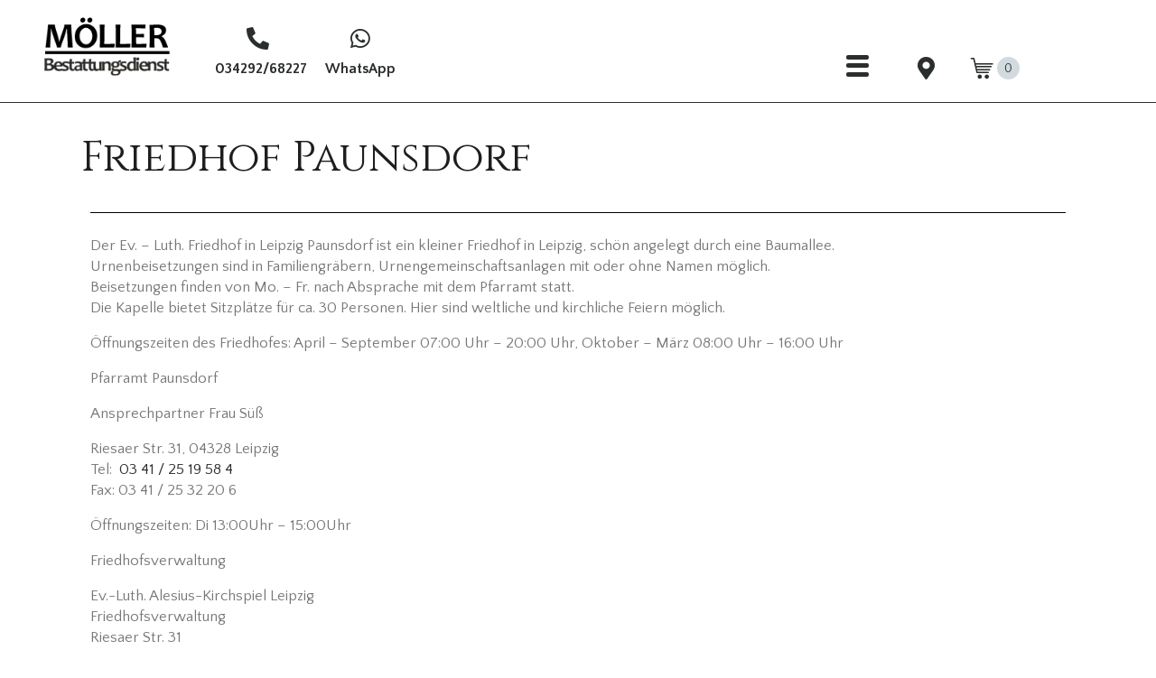

--- FILE ---
content_type: text/html; charset=UTF-8
request_url: https://www.moeller-bestattungsdienst.de/friedhof-paunsdorf/
body_size: 207595
content:
<!DOCTYPE html><html class=" optml_no_js " dir="ltr" lang="de" prefix="og: https://ogp.me/ns#"><head >	<meta charset="UTF-8" />
	<meta name="viewport" content="width=device-width, initial-scale=1" />
	<title>Friedhof Paunsdorf – Möller Bestattungsdienst GmbH</title>
<link href="https://mlccgyvhwrkg.i.optimole.com/cb:tbZx.6075c/f:css/q:mauto/m:1/https://www.moeller-bestattungsdienst.de/wp-content/uploads/omgf/omgf-stylesheet-404/omgf-stylesheet-404.css?ver=1669180682" rel="stylesheet">
		<!-- All in One SEO Pro 4.9.3 - aioseo.com -->
	<meta name="description" content="Hohentichelnstr.04328 Leipzig" />
	<meta name="robots" content="max-image-preview:large" />
	<meta name="author" content="Annett Möller"/>
	<meta name="msvalidate.01" content="0f2c4f1c610344d7aae213c7553155b9" />
	<link rel="canonical" href="https://www.moeller-bestattungsdienst.de/friedhof-paunsdorf/" />
	<meta name="generator" content="All in One SEO Pro (AIOSEO) 4.9.3" />
		<meta property="og:locale" content="de_DE" />
		<meta property="og:site_name" content="Möller Bestattungsdienst GmbH – &quot;Gehe mit deinen Mitmenschen so um, wie du auch selbst behandelt werden möchtest.&quot;" />
		<meta property="og:type" content="article" />
		<meta property="og:title" content="Friedhof Paunsdorf – Möller Bestattungsdienst GmbH" />
		<meta property="og:description" content="Hohentichelnstr.04328 Leipzig" />
		<meta property="og:url" content="https://www.moeller-bestattungsdienst.de/friedhof-paunsdorf/" />
		<meta property="article:published_time" content="2015-10-28T13:05:37+00:00" />
		<meta property="article:modified_time" content="2024-12-12T08:52:29+00:00" />
		<meta name="twitter:card" content="summary" />
		<meta name="twitter:title" content="Friedhof Paunsdorf – Möller Bestattungsdienst GmbH" />
		<meta name="twitter:description" content="Hohentichelnstr.04328 Leipzig" />
		<script type="application/ld+json" class="aioseo-schema">
			{"@context":"https:\/\/schema.org","@graph":[{"@type":"BlogPosting","@id":"https:\/\/www.moeller-bestattungsdienst.de\/friedhof-paunsdorf\/#blogposting","name":"Friedhof Paunsdorf \u2013 M\u00f6ller Bestattungsdienst GmbH","headline":"Friedhof Paunsdorf","author":{"@id":"https:\/\/www.moeller-bestattungsdienst.de\/author\/annett-moeller\/#author"},"publisher":{"@id":"https:\/\/www.moeller-bestattungsdienst.de\/#organization"},"image":{"@type":"ImageObject","url":"https:\/\/mlccgyvhwrkg.i.optimole.com\/cb:Sm0K.609cb\/w:500\/h:300\/q:mauto\/f:best\/ig:avif\/https:\/\/www.moeller-bestattungsdienst.de\/wp-content\/uploads\/2015\/10\/Trauerhalle-aussen_1.jpg","width":500,"height":300},"datePublished":"2015-10-28T14:05:37+01:00","dateModified":"2024-12-12T09:52:29+01:00","inLanguage":"de-DE","mainEntityOfPage":{"@id":"https:\/\/www.moeller-bestattungsdienst.de\/friedhof-paunsdorf\/#webpage"},"isPartOf":{"@id":"https:\/\/www.moeller-bestattungsdienst.de\/friedhof-paunsdorf\/#webpage"},"articleSection":"Friedh\u00f6fe"},{"@type":"BreadcrumbList","@id":"https:\/\/www.moeller-bestattungsdienst.de\/friedhof-paunsdorf\/#breadcrumblist","itemListElement":[{"@type":"ListItem","@id":"https:\/\/www.moeller-bestattungsdienst.de#listItem","position":1,"name":"Home","item":"https:\/\/www.moeller-bestattungsdienst.de","nextItem":{"@type":"ListItem","@id":"https:\/\/www.moeller-bestattungsdienst.de\/category\/friedhoefe\/#listItem","name":"Friedh\u00f6fe"}},{"@type":"ListItem","@id":"https:\/\/www.moeller-bestattungsdienst.de\/category\/friedhoefe\/#listItem","position":2,"name":"Friedh\u00f6fe","item":"https:\/\/www.moeller-bestattungsdienst.de\/category\/friedhoefe\/","nextItem":{"@type":"ListItem","@id":"https:\/\/www.moeller-bestattungsdienst.de\/friedhof-paunsdorf\/#listItem","name":"Friedhof Paunsdorf"},"previousItem":{"@type":"ListItem","@id":"https:\/\/www.moeller-bestattungsdienst.de#listItem","name":"Home"}},{"@type":"ListItem","@id":"https:\/\/www.moeller-bestattungsdienst.de\/friedhof-paunsdorf\/#listItem","position":3,"name":"Friedhof Paunsdorf","previousItem":{"@type":"ListItem","@id":"https:\/\/www.moeller-bestattungsdienst.de\/category\/friedhoefe\/#listItem","name":"Friedh\u00f6fe"}}]},{"@type":"Organization","@id":"https:\/\/www.moeller-bestattungsdienst.de\/#organization","name":"M\u00f6ller Bestattungsdienst GmbH","description":"\"Gehe mit deinen Mitmenschen so um, wie du auch selbst behandelt werden m\u00f6chtest.\"","url":"https:\/\/www.moeller-bestattungsdienst.de\/","telephone":"+493429268227","logo":{"@type":"ImageObject","url":"https:\/\/mlccgyvhwrkg.i.optimole.com\/cb:Sm0K.609cb\/w:200\/h:128\/q:mauto\/f:best\/ig:avif\/https:\/\/www.moeller-bestattungsdienst.de\/wp-content\/uploads\/2019\/11\/logo.png","@id":"https:\/\/www.moeller-bestattungsdienst.de\/friedhof-paunsdorf\/#organizationLogo","width":200,"height":128},"image":{"@id":"https:\/\/www.moeller-bestattungsdienst.de\/friedhof-paunsdorf\/#organizationLogo"}},{"@type":"Person","@id":"https:\/\/www.moeller-bestattungsdienst.de\/author\/annett-moeller\/#author","url":"https:\/\/www.moeller-bestattungsdienst.de\/author\/annett-moeller\/","name":"Annett M\u00f6ller","image":{"@type":"ImageObject","@id":"https:\/\/www.moeller-bestattungsdienst.de\/friedhof-paunsdorf\/#authorImage","url":"https:\/\/secure.gravatar.com\/avatar\/0099b12aa9582710fea5e7d9885c10638c567c4100d205c2638234a5cd4e88d6?s=96&d=mm&r=g","width":96,"height":96,"caption":"Annett M\u00f6ller"}},{"@type":"WebPage","@id":"https:\/\/www.moeller-bestattungsdienst.de\/friedhof-paunsdorf\/#webpage","url":"https:\/\/www.moeller-bestattungsdienst.de\/friedhof-paunsdorf\/","name":"Friedhof Paunsdorf \u2013 M\u00f6ller Bestattungsdienst GmbH","description":"Hohentichelnstr.04328 Leipzig","inLanguage":"de-DE","isPartOf":{"@id":"https:\/\/www.moeller-bestattungsdienst.de\/#website"},"breadcrumb":{"@id":"https:\/\/www.moeller-bestattungsdienst.de\/friedhof-paunsdorf\/#breadcrumblist"},"author":{"@id":"https:\/\/www.moeller-bestattungsdienst.de\/author\/annett-moeller\/#author"},"creator":{"@id":"https:\/\/www.moeller-bestattungsdienst.de\/author\/annett-moeller\/#author"},"image":{"@type":"ImageObject","url":"https:\/\/mlccgyvhwrkg.i.optimole.com\/cb:Sm0K.609cb\/w:500\/h:300\/q:mauto\/f:best\/ig:avif\/https:\/\/www.moeller-bestattungsdienst.de\/wp-content\/uploads\/2015\/10\/Trauerhalle-aussen_1.jpg","@id":"https:\/\/www.moeller-bestattungsdienst.de\/friedhof-paunsdorf\/#mainImage","width":500,"height":300},"primaryImageOfPage":{"@id":"https:\/\/www.moeller-bestattungsdienst.de\/friedhof-paunsdorf\/#mainImage"},"datePublished":"2015-10-28T14:05:37+01:00","dateModified":"2024-12-12T09:52:29+01:00"},{"@type":"WebSite","@id":"https:\/\/www.moeller-bestattungsdienst.de\/#website","url":"https:\/\/www.moeller-bestattungsdienst.de\/","name":"M\u00f6ller Bestattungsdienst GmbH","description":"\"Gehe mit deinen Mitmenschen so um, wie du auch selbst behandelt werden m\u00f6chtest.\"","inLanguage":"de-DE","publisher":{"@id":"https:\/\/www.moeller-bestattungsdienst.de\/#organization"}}]}
		</script>
		<!-- All in One SEO Pro -->

<link rel='dns-prefetch' href='//mlccgyvhwrkg.i.optimole.com' />
<link rel='preconnect' href='https://mlccgyvhwrkg.i.optimole.com' />
<link rel="alternate" type="application/rss+xml" title="Möller Bestattungsdienst GmbH &raquo; Feed" href="https://www.moeller-bestattungsdienst.de/feed/" />
<link rel="alternate" type="application/rss+xml" title="Möller Bestattungsdienst GmbH &raquo; Kommentar-Feed" href="https://www.moeller-bestattungsdienst.de/comments/feed/" />
<link rel="alternate" type="application/rss+xml" title="Möller Bestattungsdienst GmbH &raquo; Friedhof Paunsdorf-Kommentar-Feed" href="https://www.moeller-bestattungsdienst.de/friedhof-paunsdorf/feed/" />
<link rel="alternate" title="oEmbed (JSON)" type="application/json+oembed" href="https://www.moeller-bestattungsdienst.de/wp-json/oembed/1.0/embed?url=https%3A%2F%2Fwww.moeller-bestattungsdienst.de%2Ffriedhof-paunsdorf%2F" />
<link rel="alternate" title="oEmbed (XML)" type="text/xml+oembed" href="https://www.moeller-bestattungsdienst.de/wp-json/oembed/1.0/embed?url=https%3A%2F%2Fwww.moeller-bestattungsdienst.de%2Ffriedhof-paunsdorf%2F&#038;format=xml" />
		<!-- This site uses the Google Analytics by ExactMetrics plugin v8.11.1 - Using Analytics tracking - https://www.exactmetrics.com/ -->
							<script src="//www.googletagmanager.com/gtag/js?id=G-WWMKQGG422"  data-cfasync="false" data-wpfc-render="false" type="text/javascript" async></script>
			<script data-cfasync="false" data-wpfc-render="false" type="text/javascript">
				var em_version = '8.11.1';
				var em_track_user = true;
				var em_no_track_reason = '';
								var ExactMetricsDefaultLocations = {"page_location":"https:\/\/www.moeller-bestattungsdienst.de\/friedhof-paunsdorf\/"};
								if ( typeof ExactMetricsPrivacyGuardFilter === 'function' ) {
					var ExactMetricsLocations = (typeof ExactMetricsExcludeQuery === 'object') ? ExactMetricsPrivacyGuardFilter( ExactMetricsExcludeQuery ) : ExactMetricsPrivacyGuardFilter( ExactMetricsDefaultLocations );
				} else {
					var ExactMetricsLocations = (typeof ExactMetricsExcludeQuery === 'object') ? ExactMetricsExcludeQuery : ExactMetricsDefaultLocations;
				}

								var disableStrs = [
										'ga-disable-G-WWMKQGG422',
									];

				/* Function to detect opted out users */
				function __gtagTrackerIsOptedOut() {
					for (var index = 0; index < disableStrs.length; index++) {
						if (document.cookie.indexOf(disableStrs[index] + '=true') > -1) {
							return true;
						}
					}

					return false;
				}

				/* Disable tracking if the opt-out cookie exists. */
				if (__gtagTrackerIsOptedOut()) {
					for (var index = 0; index < disableStrs.length; index++) {
						window[disableStrs[index]] = true;
					}
				}

				/* Opt-out function */
				function __gtagTrackerOptout() {
					for (var index = 0; index < disableStrs.length; index++) {
						document.cookie = disableStrs[index] + '=true; expires=Thu, 31 Dec 2099 23:59:59 UTC; path=/';
						window[disableStrs[index]] = true;
					}
				}

				if ('undefined' === typeof gaOptout) {
					function gaOptout() {
						__gtagTrackerOptout();
					}
				}
								window.dataLayer = window.dataLayer || [];

				window.ExactMetricsDualTracker = {
					helpers: {},
					trackers: {},
				};
				if (em_track_user) {
					function __gtagDataLayer() {
						dataLayer.push(arguments);
					}

					function __gtagTracker(type, name, parameters) {
						if (!parameters) {
							parameters = {};
						}

						if (parameters.send_to) {
							__gtagDataLayer.apply(null, arguments);
							return;
						}

						if (type === 'event') {
														parameters.send_to = exactmetrics_frontend.v4_id;
							var hookName = name;
							if (typeof parameters['event_category'] !== 'undefined') {
								hookName = parameters['event_category'] + ':' + name;
							}

							if (typeof ExactMetricsDualTracker.trackers[hookName] !== 'undefined') {
								ExactMetricsDualTracker.trackers[hookName](parameters);
							} else {
								__gtagDataLayer('event', name, parameters);
							}
							
						} else {
							__gtagDataLayer.apply(null, arguments);
						}
					}

					__gtagTracker('js', new Date());
					__gtagTracker('set', {
						'developer_id.dNDMyYj': true,
											});
					if ( ExactMetricsLocations.page_location ) {
						__gtagTracker('set', ExactMetricsLocations);
					}
										__gtagTracker('config', 'G-WWMKQGG422', {"forceSSL":"true","anonymize_ip":"true"} );
										window.gtag = __gtagTracker;										(function () {
						/* https://developers.google.com/analytics/devguides/collection/analyticsjs/ */
						/* ga and __gaTracker compatibility shim. */
						var noopfn = function () {
							return null;
						};
						var newtracker = function () {
							return new Tracker();
						};
						var Tracker = function () {
							return null;
						};
						var p = Tracker.prototype;
						p.get = noopfn;
						p.set = noopfn;
						p.send = function () {
							var args = Array.prototype.slice.call(arguments);
							args.unshift('send');
							__gaTracker.apply(null, args);
						};
						var __gaTracker = function () {
							var len = arguments.length;
							if (len === 0) {
								return;
							}
							var f = arguments[len - 1];
							if (typeof f !== 'object' || f === null || typeof f.hitCallback !== 'function') {
								if ('send' === arguments[0]) {
									var hitConverted, hitObject = false, action;
									if ('event' === arguments[1]) {
										if ('undefined' !== typeof arguments[3]) {
											hitObject = {
												'eventAction': arguments[3],
												'eventCategory': arguments[2],
												'eventLabel': arguments[4],
												'value': arguments[5] ? arguments[5] : 1,
											}
										}
									}
									if ('pageview' === arguments[1]) {
										if ('undefined' !== typeof arguments[2]) {
											hitObject = {
												'eventAction': 'page_view',
												'page_path': arguments[2],
											}
										}
									}
									if (typeof arguments[2] === 'object') {
										hitObject = arguments[2];
									}
									if (typeof arguments[5] === 'object') {
										Object.assign(hitObject, arguments[5]);
									}
									if ('undefined' !== typeof arguments[1].hitType) {
										hitObject = arguments[1];
										if ('pageview' === hitObject.hitType) {
											hitObject.eventAction = 'page_view';
										}
									}
									if (hitObject) {
										action = 'timing' === arguments[1].hitType ? 'timing_complete' : hitObject.eventAction;
										hitConverted = mapArgs(hitObject);
										__gtagTracker('event', action, hitConverted);
									}
								}
								return;
							}

							function mapArgs(args) {
								var arg, hit = {};
								var gaMap = {
									'eventCategory': 'event_category',
									'eventAction': 'event_action',
									'eventLabel': 'event_label',
									'eventValue': 'event_value',
									'nonInteraction': 'non_interaction',
									'timingCategory': 'event_category',
									'timingVar': 'name',
									'timingValue': 'value',
									'timingLabel': 'event_label',
									'page': 'page_path',
									'location': 'page_location',
									'title': 'page_title',
									'referrer' : 'page_referrer',
								};
								for (arg in args) {
																		if (!(!args.hasOwnProperty(arg) || !gaMap.hasOwnProperty(arg))) {
										hit[gaMap[arg]] = args[arg];
									} else {
										hit[arg] = args[arg];
									}
								}
								return hit;
							}

							try {
								f.hitCallback();
							} catch (ex) {
							}
						};
						__gaTracker.create = newtracker;
						__gaTracker.getByName = newtracker;
						__gaTracker.getAll = function () {
							return [];
						};
						__gaTracker.remove = noopfn;
						__gaTracker.loaded = true;
						window['__gaTracker'] = __gaTracker;
					})();
									} else {
										console.log("");
					(function () {
						function __gtagTracker() {
							return null;
						}

						window['__gtagTracker'] = __gtagTracker;
						window['gtag'] = __gtagTracker;
					})();
									}
			</script>
							<!-- / Google Analytics by ExactMetrics -->
				<script data-cfasync="false" data-wpfc-render="false" type="text/javascript">
			window.ExactMetricsDualTracker.helpers.mapProductItem = function (uaItem) {
				var prefixIndex, prefixKey, mapIndex;
				
				var toBePrefixed = ['id', 'name', 'list_name', 'brand', 'category', 'variant'];

				var item = {};

				var fieldMap = {
					'price': 'price',
					'list_position': 'index',
					'quantity': 'quantity',
					'position': 'index',
				};

				for (mapIndex in fieldMap) {
					if (uaItem.hasOwnProperty(mapIndex)) {
						item[fieldMap[mapIndex]] = uaItem[mapIndex];
					}
				}

				for (prefixIndex = 0; prefixIndex < toBePrefixed.length; prefixIndex++) {
					prefixKey = toBePrefixed[prefixIndex];
					if (typeof uaItem[prefixKey] !== 'undefined') {
						item['item_' + prefixKey] = uaItem[prefixKey];
					}
				}

				return item;
			};

			ExactMetricsDualTracker.trackers['view_item_list'] = function (parameters) {
				var items = parameters.items;
				var listName, itemIndex, item, itemListName;
				var lists = {
					'_': {items: [], 'send_to': exactmetrics_frontend.v4_id},
				};

				for (itemIndex = 0; itemIndex < items.length; itemIndex++) {
					item = ExactMetricsDualTracker.helpers.mapProductItem(items[itemIndex]);

					if (typeof item['item_list_name'] === 'undefined') {
						lists['_'].items.push(item);
					} else {
						itemListName = item['item_list_name'];
						if (typeof lists[itemListName] === 'undefined') {
							lists[itemListName] = {
								'items': [],
								'item_list_name': itemListName,
								'send_to': exactmetrics_frontend.v4_id,
							};
						}

						lists[itemListName].items.push(item);
					}
				}

				for (listName in lists) {
					__gtagDataLayer('event', 'view_item_list', lists[listName]);
				}
			};

			ExactMetricsDualTracker.trackers['select_content'] = function (parameters) {
				const items = parameters.items.map(ExactMetricsDualTracker.helpers.mapProductItem);
				__gtagDataLayer('event', 'select_item', {items: items, send_to: parameters.send_to});
			};

			ExactMetricsDualTracker.trackers['view_item'] = function (parameters) {
				const items = parameters.items.map(ExactMetricsDualTracker.helpers.mapProductItem);
				__gtagDataLayer('event', 'view_item', {items: items, send_to: parameters.send_to});
			};
		</script>
		<style id='wp-img-auto-sizes-contain-inline-css' type='text/css'>
img:is([sizes=auto i],[sizes^="auto," i]){contain-intrinsic-size:3000px 1500px}
/*# sourceURL=wp-img-auto-sizes-contain-inline-css */
</style>
<link rel='stylesheet' id='pr-dhl-preferred-services-integration-css' href='https://mlccgyvhwrkg.i.optimole.com/cb:tbZx.6075c/f:css/q:mauto/m:1/https://www.moeller-bestattungsdienst.de/wp-content/plugins/dhl-for-woocommerce/build/style-index.css?ver=3.9.7' type='text/css' media='all' />
<link rel='stylesheet' id='pr-dhl-blocks-style-css' href='https://mlccgyvhwrkg.i.optimole.com/cb:tbZx.6075c/f:css/q:mauto/m:1/https://www.moeller-bestattungsdienst.de/wp-content/plugins/dhl-for-woocommerce/build/style-index.css?ver=3.9.7' type='text/css' media='all' />
<link rel='stylesheet' id='layerslider-css' href='https://mlccgyvhwrkg.i.optimole.com/cb:tbZx.6075c/f:css/q:mauto/m:1/https://www.moeller-bestattungsdienst.de/wp-content/plugins/LayerSlider/assets/static/layerslider/css/layerslider.css?ver=8.1.2' type='text/css' media='all' />
<link rel='stylesheet' id='font-awesome-5-all-css' href='https://mlccgyvhwrkg.i.optimole.com/cb:tbZx.6075c/f:css/q:mauto/m:1/https://www.moeller-bestattungsdienst.de/wp-content/plugins/elementor/assets/lib/font-awesome/css/all.min.css?ver=3.34.1' type='text/css' media='all' />
<link rel='stylesheet' id='font-awesome-4-shim-css' href='https://mlccgyvhwrkg.i.optimole.com/cb:tbZx.6075c/f:css/q:mauto/m:1/https://www.moeller-bestattungsdienst.de/wp-content/plugins/elementor/assets/lib/font-awesome/css/v4-shims.min.css?ver=3.34.1' type='text/css' media='all' />
<style id='wp-emoji-styles-inline-css' type='text/css'>

	img.wp-smiley, img.emoji {
		display: inline !important;
		border: none !important;
		box-shadow: none !important;
		height: 1em !important;
		width: 1em !important;
		margin: 0 0.07em !important;
		vertical-align: -0.1em !important;
		background: none !important;
		padding: 0 !important;
	}
/*# sourceURL=wp-emoji-styles-inline-css */
</style>
<style id='classic-theme-styles-inline-css' type='text/css'>
/*! This file is auto-generated */
.wp-block-button__link{color:#fff;background-color:#32373c;border-radius:9999px;box-shadow:none;text-decoration:none;padding:calc(.667em + 2px) calc(1.333em + 2px);font-size:1.125em}.wp-block-file__button{background:#32373c;color:#fff;text-decoration:none}
/*# sourceURL=/wp-includes/css/classic-themes.min.css */
</style>
<link rel='stylesheet' id='aioseo/css/src/vue/standalone/blocks/table-of-contents/global.scss-css' href='https://mlccgyvhwrkg.i.optimole.com/cb:tbZx.6075c/f:css/q:mauto/m:1/https://www.moeller-bestattungsdienst.de/wp-content/plugins/all-in-one-seo-pack-pro/dist/Pro/assets/css/table-of-contents/global.e90f6d47.css?ver=4.9.3' type='text/css' media='all' />
<link rel='stylesheet' id='aioseo/css/src/vue/standalone/blocks/pro/recipe/global.scss-css' href='https://mlccgyvhwrkg.i.optimole.com/cb:tbZx.6075c/f:css/q:mauto/m:1/https://www.moeller-bestattungsdienst.de/wp-content/plugins/all-in-one-seo-pack-pro/dist/Pro/assets/css/recipe/global.67a3275f.css?ver=4.9.3' type='text/css' media='all' />
<link rel='stylesheet' id='aioseo/css/src/vue/standalone/blocks/pro/product/global.scss-css' href='https://mlccgyvhwrkg.i.optimole.com/cb:tbZx.6075c/f:css/q:mauto/m:1/https://www.moeller-bestattungsdienst.de/wp-content/plugins/all-in-one-seo-pack-pro/dist/Pro/assets/css/product/global.61066cfb.css?ver=4.9.3' type='text/css' media='all' />
<style id='filebird-block-filebird-gallery-style-inline-css' type='text/css'>
ul.filebird-block-filebird-gallery{margin:auto!important;padding:0!important;width:100%}ul.filebird-block-filebird-gallery.layout-grid{display:grid;grid-gap:20px;align-items:stretch;grid-template-columns:repeat(var(--columns),1fr);justify-items:stretch}ul.filebird-block-filebird-gallery.layout-grid li img{border:1px solid #ccc;box-shadow:2px 2px 6px 0 rgba(0,0,0,.3);height:100%;max-width:100%;-o-object-fit:cover;object-fit:cover;width:100%}ul.filebird-block-filebird-gallery.layout-masonry{-moz-column-count:var(--columns);-moz-column-gap:var(--space);column-gap:var(--space);-moz-column-width:var(--min-width);columns:var(--min-width) var(--columns);display:block;overflow:auto}ul.filebird-block-filebird-gallery.layout-masonry li{margin-bottom:var(--space)}ul.filebird-block-filebird-gallery li{list-style:none}ul.filebird-block-filebird-gallery li figure{height:100%;margin:0;padding:0;position:relative;width:100%}ul.filebird-block-filebird-gallery li figure figcaption{background:linear-gradient(0deg,rgba(0,0,0,.7),rgba(0,0,0,.3) 70%,transparent);bottom:0;box-sizing:border-box;color:#fff;font-size:.8em;margin:0;max-height:100%;overflow:auto;padding:3em .77em .7em;position:absolute;text-align:center;width:100%;z-index:2}ul.filebird-block-filebird-gallery li figure figcaption a{color:inherit}

/*# sourceURL=https://mlccgyvhwrkg.i.optimole.com/cb:tbZx.6075c/f:css/q:mauto/m:1/https://www.moeller-bestattungsdienst.de/wp-content/plugins/filebird/blocks/filebird-gallery/build/style-index.css */
</style>
<style id='global-styles-inline-css' type='text/css'>
:root{--wp--preset--aspect-ratio--square: 1;--wp--preset--aspect-ratio--4-3: 4/3;--wp--preset--aspect-ratio--3-4: 3/4;--wp--preset--aspect-ratio--3-2: 3/2;--wp--preset--aspect-ratio--2-3: 2/3;--wp--preset--aspect-ratio--16-9: 16/9;--wp--preset--aspect-ratio--9-16: 9/16;--wp--preset--color--black: #000000;--wp--preset--color--cyan-bluish-gray: #abb8c3;--wp--preset--color--white: #ffffff;--wp--preset--color--pale-pink: #f78da7;--wp--preset--color--vivid-red: #cf2e2e;--wp--preset--color--luminous-vivid-orange: #ff6900;--wp--preset--color--luminous-vivid-amber: #fcb900;--wp--preset--color--light-green-cyan: #7bdcb5;--wp--preset--color--vivid-green-cyan: #00d084;--wp--preset--color--pale-cyan-blue: #8ed1fc;--wp--preset--color--vivid-cyan-blue: #0693e3;--wp--preset--color--vivid-purple: #9b51e0;--wp--preset--gradient--vivid-cyan-blue-to-vivid-purple: linear-gradient(135deg,rgb(6,147,227) 0%,rgb(155,81,224) 100%);--wp--preset--gradient--light-green-cyan-to-vivid-green-cyan: linear-gradient(135deg,rgb(122,220,180) 0%,rgb(0,208,130) 100%);--wp--preset--gradient--luminous-vivid-amber-to-luminous-vivid-orange: linear-gradient(135deg,rgb(252,185,0) 0%,rgb(255,105,0) 100%);--wp--preset--gradient--luminous-vivid-orange-to-vivid-red: linear-gradient(135deg,rgb(255,105,0) 0%,rgb(207,46,46) 100%);--wp--preset--gradient--very-light-gray-to-cyan-bluish-gray: linear-gradient(135deg,rgb(238,238,238) 0%,rgb(169,184,195) 100%);--wp--preset--gradient--cool-to-warm-spectrum: linear-gradient(135deg,rgb(74,234,220) 0%,rgb(151,120,209) 20%,rgb(207,42,186) 40%,rgb(238,44,130) 60%,rgb(251,105,98) 80%,rgb(254,248,76) 100%);--wp--preset--gradient--blush-light-purple: linear-gradient(135deg,rgb(255,206,236) 0%,rgb(152,150,240) 100%);--wp--preset--gradient--blush-bordeaux: linear-gradient(135deg,rgb(254,205,165) 0%,rgb(254,45,45) 50%,rgb(107,0,62) 100%);--wp--preset--gradient--luminous-dusk: linear-gradient(135deg,rgb(255,203,112) 0%,rgb(199,81,192) 50%,rgb(65,88,208) 100%);--wp--preset--gradient--pale-ocean: linear-gradient(135deg,rgb(255,245,203) 0%,rgb(182,227,212) 50%,rgb(51,167,181) 100%);--wp--preset--gradient--electric-grass: linear-gradient(135deg,rgb(202,248,128) 0%,rgb(113,206,126) 100%);--wp--preset--gradient--midnight: linear-gradient(135deg,rgb(2,3,129) 0%,rgb(40,116,252) 100%);--wp--preset--font-size--small: 13px;--wp--preset--font-size--medium: 20px;--wp--preset--font-size--large: 36px;--wp--preset--font-size--x-large: 42px;--wp--preset--spacing--20: 0.44rem;--wp--preset--spacing--30: 0.67rem;--wp--preset--spacing--40: 1rem;--wp--preset--spacing--50: 1.5rem;--wp--preset--spacing--60: 2.25rem;--wp--preset--spacing--70: 3.38rem;--wp--preset--spacing--80: 5.06rem;--wp--preset--shadow--natural: 6px 6px 9px rgba(0, 0, 0, 0.2);--wp--preset--shadow--deep: 12px 12px 50px rgba(0, 0, 0, 0.4);--wp--preset--shadow--sharp: 6px 6px 0px rgba(0, 0, 0, 0.2);--wp--preset--shadow--outlined: 6px 6px 0px -3px rgb(255, 255, 255), 6px 6px rgb(0, 0, 0);--wp--preset--shadow--crisp: 6px 6px 0px rgb(0, 0, 0);}:where(.is-layout-flex){gap: 0.5em;}:where(.is-layout-grid){gap: 0.5em;}body .is-layout-flex{display: flex;}.is-layout-flex{flex-wrap: wrap;align-items: center;}.is-layout-flex > :is(*, div){margin: 0;}body .is-layout-grid{display: grid;}.is-layout-grid > :is(*, div){margin: 0;}:where(.wp-block-columns.is-layout-flex){gap: 2em;}:where(.wp-block-columns.is-layout-grid){gap: 2em;}:where(.wp-block-post-template.is-layout-flex){gap: 1.25em;}:where(.wp-block-post-template.is-layout-grid){gap: 1.25em;}.has-black-color{color: var(--wp--preset--color--black) !important;}.has-cyan-bluish-gray-color{color: var(--wp--preset--color--cyan-bluish-gray) !important;}.has-white-color{color: var(--wp--preset--color--white) !important;}.has-pale-pink-color{color: var(--wp--preset--color--pale-pink) !important;}.has-vivid-red-color{color: var(--wp--preset--color--vivid-red) !important;}.has-luminous-vivid-orange-color{color: var(--wp--preset--color--luminous-vivid-orange) !important;}.has-luminous-vivid-amber-color{color: var(--wp--preset--color--luminous-vivid-amber) !important;}.has-light-green-cyan-color{color: var(--wp--preset--color--light-green-cyan) !important;}.has-vivid-green-cyan-color{color: var(--wp--preset--color--vivid-green-cyan) !important;}.has-pale-cyan-blue-color{color: var(--wp--preset--color--pale-cyan-blue) !important;}.has-vivid-cyan-blue-color{color: var(--wp--preset--color--vivid-cyan-blue) !important;}.has-vivid-purple-color{color: var(--wp--preset--color--vivid-purple) !important;}.has-black-background-color{background-color: var(--wp--preset--color--black) !important;}.has-cyan-bluish-gray-background-color{background-color: var(--wp--preset--color--cyan-bluish-gray) !important;}.has-white-background-color{background-color: var(--wp--preset--color--white) !important;}.has-pale-pink-background-color{background-color: var(--wp--preset--color--pale-pink) !important;}.has-vivid-red-background-color{background-color: var(--wp--preset--color--vivid-red) !important;}.has-luminous-vivid-orange-background-color{background-color: var(--wp--preset--color--luminous-vivid-orange) !important;}.has-luminous-vivid-amber-background-color{background-color: var(--wp--preset--color--luminous-vivid-amber) !important;}.has-light-green-cyan-background-color{background-color: var(--wp--preset--color--light-green-cyan) !important;}.has-vivid-green-cyan-background-color{background-color: var(--wp--preset--color--vivid-green-cyan) !important;}.has-pale-cyan-blue-background-color{background-color: var(--wp--preset--color--pale-cyan-blue) !important;}.has-vivid-cyan-blue-background-color{background-color: var(--wp--preset--color--vivid-cyan-blue) !important;}.has-vivid-purple-background-color{background-color: var(--wp--preset--color--vivid-purple) !important;}.has-black-border-color{border-color: var(--wp--preset--color--black) !important;}.has-cyan-bluish-gray-border-color{border-color: var(--wp--preset--color--cyan-bluish-gray) !important;}.has-white-border-color{border-color: var(--wp--preset--color--white) !important;}.has-pale-pink-border-color{border-color: var(--wp--preset--color--pale-pink) !important;}.has-vivid-red-border-color{border-color: var(--wp--preset--color--vivid-red) !important;}.has-luminous-vivid-orange-border-color{border-color: var(--wp--preset--color--luminous-vivid-orange) !important;}.has-luminous-vivid-amber-border-color{border-color: var(--wp--preset--color--luminous-vivid-amber) !important;}.has-light-green-cyan-border-color{border-color: var(--wp--preset--color--light-green-cyan) !important;}.has-vivid-green-cyan-border-color{border-color: var(--wp--preset--color--vivid-green-cyan) !important;}.has-pale-cyan-blue-border-color{border-color: var(--wp--preset--color--pale-cyan-blue) !important;}.has-vivid-cyan-blue-border-color{border-color: var(--wp--preset--color--vivid-cyan-blue) !important;}.has-vivid-purple-border-color{border-color: var(--wp--preset--color--vivid-purple) !important;}.has-vivid-cyan-blue-to-vivid-purple-gradient-background{background: var(--wp--preset--gradient--vivid-cyan-blue-to-vivid-purple) !important;}.has-light-green-cyan-to-vivid-green-cyan-gradient-background{background: var(--wp--preset--gradient--light-green-cyan-to-vivid-green-cyan) !important;}.has-luminous-vivid-amber-to-luminous-vivid-orange-gradient-background{background: var(--wp--preset--gradient--luminous-vivid-amber-to-luminous-vivid-orange) !important;}.has-luminous-vivid-orange-to-vivid-red-gradient-background{background: var(--wp--preset--gradient--luminous-vivid-orange-to-vivid-red) !important;}.has-very-light-gray-to-cyan-bluish-gray-gradient-background{background: var(--wp--preset--gradient--very-light-gray-to-cyan-bluish-gray) !important;}.has-cool-to-warm-spectrum-gradient-background{background: var(--wp--preset--gradient--cool-to-warm-spectrum) !important;}.has-blush-light-purple-gradient-background{background: var(--wp--preset--gradient--blush-light-purple) !important;}.has-blush-bordeaux-gradient-background{background: var(--wp--preset--gradient--blush-bordeaux) !important;}.has-luminous-dusk-gradient-background{background: var(--wp--preset--gradient--luminous-dusk) !important;}.has-pale-ocean-gradient-background{background: var(--wp--preset--gradient--pale-ocean) !important;}.has-electric-grass-gradient-background{background: var(--wp--preset--gradient--electric-grass) !important;}.has-midnight-gradient-background{background: var(--wp--preset--gradient--midnight) !important;}.has-small-font-size{font-size: var(--wp--preset--font-size--small) !important;}.has-medium-font-size{font-size: var(--wp--preset--font-size--medium) !important;}.has-large-font-size{font-size: var(--wp--preset--font-size--large) !important;}.has-x-large-font-size{font-size: var(--wp--preset--font-size--x-large) !important;}
:where(.wp-block-post-template.is-layout-flex){gap: 1.25em;}:where(.wp-block-post-template.is-layout-grid){gap: 1.25em;}
:where(.wp-block-term-template.is-layout-flex){gap: 1.25em;}:where(.wp-block-term-template.is-layout-grid){gap: 1.25em;}
:where(.wp-block-columns.is-layout-flex){gap: 2em;}:where(.wp-block-columns.is-layout-grid){gap: 2em;}
:root :where(.wp-block-pullquote){font-size: 1.5em;line-height: 1.6;}
/*# sourceURL=global-styles-inline-css */
</style>
<link rel='stylesheet' id='woocommerce-layout-css' href='https://mlccgyvhwrkg.i.optimole.com/cb:tbZx.6075c/f:css/q:mauto/m:1/https://www.moeller-bestattungsdienst.de/wp-content/plugins/woocommerce/assets/css/woocommerce-layout.css?ver=10.4.3' type='text/css' media='all' />
<link rel='stylesheet' id='woocommerce-smallscreen-css' href='https://mlccgyvhwrkg.i.optimole.com/cb:tbZx.6075c/f:css/q:mauto/m:1/https://www.moeller-bestattungsdienst.de/wp-content/plugins/woocommerce/assets/css/woocommerce-smallscreen.css?ver=10.4.3' type='text/css' media='only screen and (max-width: 768px)' />
<link rel='stylesheet' id='woocommerce-general-css' href='https://mlccgyvhwrkg.i.optimole.com/cb:tbZx.6075c/f:css/q:mauto/m:1/https://www.moeller-bestattungsdienst.de/wp-content/plugins/woocommerce/assets/css/woocommerce.css?ver=10.4.3' type='text/css' media='all' />
<style id='woocommerce-inline-inline-css' type='text/css'>
.woocommerce form .form-row .required { visibility: visible; }
/*# sourceURL=woocommerce-inline-inline-css */
</style>
<link rel='stylesheet' id='jupiterx-popups-animation-css' href='https://mlccgyvhwrkg.i.optimole.com/cb:tbZx.6075c/f:css/q:mauto/m:1/https://www.moeller-bestattungsdienst.de/wp-content/plugins/jupiterx-core/includes/extensions/raven/assets/lib/animate/animate.min.css?ver=4.14.1' type='text/css' media='all' />
<link rel='stylesheet' id='jupiterx-css' href='https://mlccgyvhwrkg.i.optimole.com/cb:tbZx.6075c/f:css/q:mauto/m:1/https://www.moeller-bestattungsdienst.de/wp-content/uploads/jupiterx/compiler/jupiterx/style.css?ver=4fcee29' type='text/css' media='all' />
<link rel='stylesheet' id='jupiterx-elements-dynamic-styles-css' href='https://mlccgyvhwrkg.i.optimole.com/cb:tbZx.6075c/f:css/q:mauto/m:1/https://www.moeller-bestattungsdienst.de/wp-content/uploads/jupiterx/compiler/jupiterx-elements-dynamic-styles/style.css?ver=3ac35b0' type='text/css' media='all' />
<link rel='stylesheet' id='e-sticky-css' href='https://mlccgyvhwrkg.i.optimole.com/cb:tbZx.6075c/f:css/q:mauto/m:1/https://www.moeller-bestattungsdienst.de/wp-content/plugins/elementor-pro/assets/css/modules/sticky.min.css?ver=3.34.0' type='text/css' media='all' />
<link rel='stylesheet' id='elementor-frontend-css' href='https://mlccgyvhwrkg.i.optimole.com/cb:tbZx.6075c/f:css/q:mauto/m:1/https://www.moeller-bestattungsdienst.de/wp-content/plugins/elementor/assets/css/frontend.min.css?ver=3.34.1' type='text/css' media='all' />
<link rel='stylesheet' id='widget-social-icons-css' href='https://mlccgyvhwrkg.i.optimole.com/cb:tbZx.6075c/f:css/q:mauto/m:1/https://www.moeller-bestattungsdienst.de/wp-content/plugins/elementor/assets/css/widget-social-icons.min.css?ver=3.34.1' type='text/css' media='all' />
<link rel='stylesheet' id='e-apple-webkit-css' href='https://mlccgyvhwrkg.i.optimole.com/cb:tbZx.6075c/f:css/q:mauto/m:1/https://www.moeller-bestattungsdienst.de/wp-content/plugins/elementor/assets/css/conditionals/apple-webkit.min.css?ver=3.34.1' type='text/css' media='all' />
<link rel='stylesheet' id='elementor-icons-css' href='https://mlccgyvhwrkg.i.optimole.com/cb:tbZx.6075c/f:css/q:mauto/m:1/https://www.moeller-bestattungsdienst.de/wp-content/plugins/elementor/assets/lib/eicons/css/elementor-icons.min.css?ver=5.45.0' type='text/css' media='all' />
<link rel='stylesheet' id='font-awesome-css' href='https://mlccgyvhwrkg.i.optimole.com/cb:tbZx.6075c/f:css/q:mauto/m:1/https://www.moeller-bestattungsdienst.de/wp-content/plugins/elementor/assets/lib/font-awesome/css/font-awesome.min.css?ver=4.7.0' type='text/css' media='all' />
<link rel='stylesheet' id='jupiterx-core-raven-frontend-css' href='https://mlccgyvhwrkg.i.optimole.com/cb:tbZx.6075c/f:css/q:mauto/m:1/https://www.moeller-bestattungsdienst.de/wp-content/plugins/jupiterx-core/includes/extensions/raven/assets/css/frontend.min.css?ver=6.9' type='text/css' media='all' />
<link rel='stylesheet' id='elementor-post-14556-css' href='https://mlccgyvhwrkg.i.optimole.com/cb:tbZx.6075c/f:css/q:mauto/m:1/https://www.moeller-bestattungsdienst.de/wp-content/uploads/elementor/css/post-14556.css?ver=1768766706' type='text/css' media='all' />
<link rel='stylesheet' id='flatpickr-css' href='https://mlccgyvhwrkg.i.optimole.com/cb:tbZx.6075c/f:css/q:mauto/m:1/https://www.moeller-bestattungsdienst.de/wp-content/plugins/elementor/assets/lib/flatpickr/flatpickr.min.css?ver=4.6.13' type='text/css' media='all' />
<link rel='stylesheet' id='widget-divider-css' href='https://mlccgyvhwrkg.i.optimole.com/cb:tbZx.6075c/f:css/q:mauto/m:1/https://www.moeller-bestattungsdienst.de/wp-content/plugins/elementor/assets/css/widget-divider.min.css?ver=3.34.1' type='text/css' media='all' />
<link rel='stylesheet' id='widget-gallery-css' href='https://mlccgyvhwrkg.i.optimole.com/cb:tbZx.6075c/f:css/q:mauto/m:1/https://www.moeller-bestattungsdienst.de/wp-content/plugins/elementor-pro/assets/css/widget-gallery.min.css?ver=3.34.0' type='text/css' media='all' />
<link rel='stylesheet' id='elementor-gallery-css' href='https://mlccgyvhwrkg.i.optimole.com/cb:tbZx.6075c/f:css/q:mauto/m:1/https://www.moeller-bestattungsdienst.de/wp-content/plugins/elementor/assets/lib/e-gallery/css/e-gallery.min.css?ver=1.2.0' type='text/css' media='all' />
<link rel='stylesheet' id='e-transitions-css' href='https://mlccgyvhwrkg.i.optimole.com/cb:tbZx.6075c/f:css/q:mauto/m:1/https://www.moeller-bestattungsdienst.de/wp-content/plugins/elementor-pro/assets/css/conditionals/transitions.min.css?ver=3.34.0' type='text/css' media='all' />
<link rel='stylesheet' id='elementor-post-8305-css' href='https://mlccgyvhwrkg.i.optimole.com/cb:tbZx.6075c/f:css/q:mauto/m:1/https://www.moeller-bestattungsdienst.de/wp-content/uploads/elementor/css/post-8305.css?ver=1768788667' type='text/css' media='all' />
<link rel='stylesheet' id='elementor-post-14348-css' href='https://mlccgyvhwrkg.i.optimole.com/cb:tbZx.6075c/f:css/q:mauto/m:1/https://www.moeller-bestattungsdienst.de/wp-content/uploads/elementor/css/post-14348.css?ver=1768766706' type='text/css' media='all' />
<style id='optm_lazyload_noscript_style-inline-css' type='text/css'>
html.optml_no_js img[data-opt-src] { display: none !important; } 
 /* OPTML_VIEWPORT_BG_SELECTORS */
html [class*="wp-block-cover"][style*="background-image"]:not(.optml-bg-lazyloaded),
html [style*="background-image:url("]:not(.optml-bg-lazyloaded),
html [style*="background-image: url("]:not(.optml-bg-lazyloaded),
html [style*="background:url("]:not(.optml-bg-lazyloaded),
html [style*="background: url("]:not(.optml-bg-lazyloaded),
html [class*="wp-block-group"][style*="background-image"]:not(.optml-bg-lazyloaded),
html .elementor-widget-container:not(.optml-bg-lazyloaded),
html .elementor-background-slideshow__slide__image:not(.optml-bg-lazyloaded),
html .elementor-section[data-settings*="background_background"]:not(.optml-bg-lazyloaded),
html .elementor-column[data-settings*="background_background"] > .elementor-widget-wrap:not(.optml-bg-lazyloaded),
html .elementor-element[data-settings*="background_background"]:not(.optml-bg-lazyloaded),
html .elementor-section > .elementor-background-overlay:not(.optml-bg-lazyloaded) { background-image: none !important; }
/* OPTML_VIEWPORT_BG_SELECTORS */
/*# sourceURL=optm_lazyload_noscript_style-inline-css */
</style>
<link rel='stylesheet' id='elementor-icons-shared-0-css' href='https://mlccgyvhwrkg.i.optimole.com/cb:tbZx.6075c/f:css/q:mauto/m:1/https://www.moeller-bestattungsdienst.de/wp-content/plugins/elementor/assets/lib/font-awesome/css/fontawesome.min.css?ver=5.15.3' type='text/css' media='all' />
<link rel='stylesheet' id='elementor-icons-fa-solid-css' href='https://mlccgyvhwrkg.i.optimole.com/cb:tbZx.6075c/f:css/q:mauto/m:1/https://www.moeller-bestattungsdienst.de/wp-content/plugins/elementor/assets/lib/font-awesome/css/solid.min.css?ver=5.15.3' type='text/css' media='all' />
<link rel='stylesheet' id='elementor-icons-fa-brands-css' href='https://mlccgyvhwrkg.i.optimole.com/cb:tbZx.6075c/f:css/q:mauto/m:1/https://www.moeller-bestattungsdienst.de/wp-content/plugins/elementor/assets/lib/font-awesome/css/brands.min.css?ver=5.15.3' type='text/css' media='all' />
<script type="text/javascript" src="https://mlccgyvhwrkg.i.optimole.com/cb:tbZx.6075c/f:js/q:mauto/m:0/https://www.moeller-bestattungsdienst.de/wp-includes/js/jquery/jquery.min.js?ver=3.7.1" id="jquery-core-js"></script>
<script type="text/javascript" src="https://mlccgyvhwrkg.i.optimole.com/cb:tbZx.6075c/f:js/q:mauto/m:0/https://www.moeller-bestattungsdienst.de/wp-includes/js/jquery/jquery-migrate.min.js?ver=3.4.1" id="jquery-migrate-js"></script>
<script type="text/javascript" id="layerslider-utils-js-extra">
/* <![CDATA[ */
var LS_Meta = {"v":"8.1.2","fixGSAP":"1"};
//# sourceURL=layerslider-utils-js-extra
/* ]]> */
</script>
<script type="text/javascript" src="https://mlccgyvhwrkg.i.optimole.com/cb:tbZx.6075c/f:js/q:mauto/m:0/https://www.moeller-bestattungsdienst.de/wp-content/plugins/LayerSlider/assets/static/layerslider/js/layerslider.utils.js?ver=8.1.2" id="layerslider-utils-js"></script>
<script type="text/javascript" src="https://mlccgyvhwrkg.i.optimole.com/cb:tbZx.6075c/f:js/q:mauto/m:0/https://www.moeller-bestattungsdienst.de/wp-content/plugins/LayerSlider/assets/static/layerslider/js/layerslider.kreaturamedia.jquery.js?ver=8.1.2" id="layerslider-js"></script>
<script type="text/javascript" src="https://mlccgyvhwrkg.i.optimole.com/cb:tbZx.6075c/f:js/q:mauto/m:0/https://www.moeller-bestattungsdienst.de/wp-content/plugins/LayerSlider/assets/static/layerslider/js/layerslider.transitions.js?ver=8.1.2" id="layerslider-transitions-js"></script>
<script type="text/javascript" src="https://mlccgyvhwrkg.i.optimole.com/cb:tbZx.6075c/f:js/q:mauto/m:0/https://www.moeller-bestattungsdienst.de/wp-content/plugins/elementor/assets/lib/font-awesome/js/v4-shims.min.js?ver=3.34.1" id="font-awesome-4-shim-js"></script>
<script type="text/javascript" src="https://mlccgyvhwrkg.i.optimole.com/cb:tbZx.6075c/f:js/q:mauto/m:0/https://www.moeller-bestattungsdienst.de/wp-content/plugins/exactmetrics-premium/assets/js/frontend-gtag.min.js?ver=8.11.1" id="exactmetrics-frontend-script-js" async="async" data-wp-strategy="async"></script>
<script data-cfasync="false" data-wpfc-render="false" type="text/javascript" id='exactmetrics-frontend-script-js-extra'>/* <![CDATA[ */
var exactmetrics_frontend = {"js_events_tracking":"true","download_extensions":"zip,mp3,mpeg,pdf,docx,pptx,xlsx,rar","inbound_paths":"[{\"path\":\"\\\/go\\\/\",\"label\":\"affiliate\"},{\"path\":\"\\\/recommend\\\/\",\"label\":\"affiliate\"}]","home_url":"https:\/\/www.moeller-bestattungsdienst.de","hash_tracking":"false","v4_id":"G-WWMKQGG422"};/* ]]> */
</script>
<script type="text/javascript" src="https://mlccgyvhwrkg.i.optimole.com/cb:tbZx.6075c/f:js/q:mauto/m:0/https://www.moeller-bestattungsdienst.de/wp-content/plugins/woocommerce/assets/js/jquery-blockui/jquery.blockUI.min.js?ver=2.7.0-wc.10.4.3" id="wc-jquery-blockui-js" defer="defer" data-wp-strategy="defer"></script>
<script type="text/javascript" id="wc-add-to-cart-js-extra">
/* <![CDATA[ */
var wc_add_to_cart_params = {"ajax_url":"/wp-admin/admin-ajax.php","wc_ajax_url":"/?wc-ajax=%%endpoint%%","i18n_view_cart":"Warenkorb anzeigen","cart_url":"https://www.moeller-bestattungsdienst.de/cart/","is_cart":"","cart_redirect_after_add":"no"};
//# sourceURL=wc-add-to-cart-js-extra
/* ]]> */
</script>
<script type="text/javascript" src="https://mlccgyvhwrkg.i.optimole.com/cb:tbZx.6075c/f:js/q:mauto/m:0/https://www.moeller-bestattungsdienst.de/wp-content/plugins/woocommerce/assets/js/frontend/add-to-cart.min.js?ver=10.4.3" id="wc-add-to-cart-js" defer="defer" data-wp-strategy="defer"></script>
<script type="text/javascript" src="https://mlccgyvhwrkg.i.optimole.com/cb:tbZx.6075c/f:js/q:mauto/m:0/https://www.moeller-bestattungsdienst.de/wp-content/plugins/woocommerce/assets/js/js-cookie/js.cookie.min.js?ver=2.1.4-wc.10.4.3" id="wc-js-cookie-js" defer="defer" data-wp-strategy="defer"></script>
<script type="text/javascript" id="woocommerce-js-extra">
/* <![CDATA[ */
var woocommerce_params = {"ajax_url":"/wp-admin/admin-ajax.php","wc_ajax_url":"/?wc-ajax=%%endpoint%%","i18n_password_show":"Passwort anzeigen","i18n_password_hide":"Passwort ausblenden"};
//# sourceURL=woocommerce-js-extra
/* ]]> */
</script>
<script type="text/javascript" src="https://mlccgyvhwrkg.i.optimole.com/cb:tbZx.6075c/f:js/q:mauto/m:0/https://www.moeller-bestattungsdienst.de/wp-content/plugins/woocommerce/assets/js/frontend/woocommerce.min.js?ver=10.4.3" id="woocommerce-js" defer="defer" data-wp-strategy="defer"></script>
<script type="text/javascript" src="https://mlccgyvhwrkg.i.optimole.com/cb:tbZx.6075c/f:js/q:mauto/m:0/https://www.moeller-bestattungsdienst.de/wp-content/themes/jupiterx/lib/admin/assets/lib/webfont/webfont.min.js?ver=1.6.26" id="jupiterx-webfont-js"></script>
<script type="text/javascript" id="jupiterx-webfont-js-after">
/* <![CDATA[ */
WebFont.load({
				google: {
					families: ['Quattrocento Sans:100,200,300,400,500,600,700,800,900,100italic,200italic,300italic,400italic,500italic,600italic,700italic,800italic,900italic','Cinzel:100,200,300,400,500,600,700,800,900,100italic,200italic,300italic,400italic,500italic,600italic,700italic,800italic,900italic']
				}
			});
//# sourceURL=jupiterx-webfont-js-after
/* ]]> */
</script>
<script type="text/javascript" src="https://mlccgyvhwrkg.i.optimole.com/cb:tbZx.6075c/f:js/q:mauto/m:0/https://www.moeller-bestattungsdienst.de/wp-content/themes/jupiterx/lib/assets/dist/js/utils.min.js?ver=4.14.1" id="jupiterx-utils-js"></script>
<script type="text/javascript" id="optml-print-js-after">
/* <![CDATA[ */
			(function(w, d){
					w.addEventListener("beforeprint", function(){
						let images = d.getElementsByTagName( "img" );
							for (let img of images) {
								if ( !img.dataset.optSrc) {
									continue;
								}
								img.src = img.dataset.optSrc;
								delete img.dataset.optSrc;
							}
					});
			
			}(window, document));
								 
//# sourceURL=optml-print-js-after
/* ]]> */
</script>
<meta name="generator" content="Powered by LayerSlider 8.1.2 - Build Heros, Sliders, and Popups. Create Animations and Beautiful, Rich Web Content as Easy as Never Before on WordPress." />
<!-- LayerSlider updates and docs at: https://layerslider.com -->
<link rel="https://api.w.org/" href="https://www.moeller-bestattungsdienst.de/wp-json/" /><link rel="alternate" title="JSON" type="application/json" href="https://www.moeller-bestattungsdienst.de/wp-json/wp/v2/posts/8305" /><link rel="EditURI" type="application/rsd+xml" title="RSD" href="https://www.moeller-bestattungsdienst.de/xmlrpc.php?rsd" />
<meta name="generator" content="WordPress 6.9" />
<meta name="generator" content="WooCommerce 10.4.3" />
<link rel='shortlink' href='https://www.moeller-bestattungsdienst.de/?p=8305' />
	<noscript><style>.woocommerce-product-gallery{ opacity: 1 !important; }</style></noscript>
	<meta name="generator" content="Elementor 3.34.1; features: additional_custom_breakpoints; settings: css_print_method-external, google_font-enabled, font_display-auto">
			<style>
				.e-con.e-parent:nth-of-type(n+4):not(.e-lazyloaded):not(.e-no-lazyload),
				.e-con.e-parent:nth-of-type(n+4):not(.e-lazyloaded):not(.e-no-lazyload) * {
					background-image: none !important;
				}
				@media screen and (max-height: 1024px) {
					.e-con.e-parent:nth-of-type(n+3):not(.e-lazyloaded):not(.e-no-lazyload),
					.e-con.e-parent:nth-of-type(n+3):not(.e-lazyloaded):not(.e-no-lazyload) * {
						background-image: none !important;
					}
				}
				@media screen and (max-height: 640px) {
					.e-con.e-parent:nth-of-type(n+2):not(.e-lazyloaded):not(.e-no-lazyload),
					.e-con.e-parent:nth-of-type(n+2):not(.e-lazyloaded):not(.e-no-lazyload) * {
						background-image: none !important;
					}
				}
			</style>
					<link rel="pingback" href="https://www.moeller-bestattungsdienst.de/xmlrpc.php">
		<meta http-equiv="Accept-CH" content="Viewport-Width" />
		<style type="text/css">
			img[data-opt-src]:not([data-opt-lazy-loaded]) {
				transition: .2s filter linear, .2s opacity linear, .2s border-radius linear;
				-webkit-transition: .2s filter linear, .2s opacity linear, .2s border-radius linear;
				-moz-transition: .2s filter linear, .2s opacity linear, .2s border-radius linear;
				-o-transition: .2s filter linear, .2s opacity linear, .2s border-radius linear;
			}
			img[data-opt-src]:not([data-opt-lazy-loaded]) {
					opacity: .75;
					-webkit-filter: blur(8px);
					-moz-filter: blur(8px);
					-o-filter: blur(8px);
					-ms-filter: blur(8px);
					filter: blur(8px);
					transform: scale(1.04);
					animation: 0.1s ease-in;
					-webkit-transform: translate3d(0, 0, 0);
			}
			/** optmliframelazyloadplaceholder */
		</style>
		<script type="application/javascript">
					document.documentElement.className = document.documentElement.className.replace(/\boptml_no_js\b/g, "");
						(function(w, d){
							var b = d.getElementsByTagName("head")[0];
							var s = d.createElement("script");
							var v = ("IntersectionObserver" in w && "isIntersecting" in w.IntersectionObserverEntry.prototype) ? "_no_poly" : "";
							s.async = true;
							s.src = "https://mlccgyvhwrkg.i.optimole.com/js-lib/v2/latest/optimole_lib" + v  + ".min.js";
							b.appendChild(s);
							w.optimoleData = {
								lazyloadOnly: "optimole-lazy-only",
								backgroundReplaceClasses: [],
								nativeLazyload : false,
								scalingDisabled: false,
								watchClasses: [],
								backgroundLazySelectors: "[class*=\"wp-block-cover\"][style*=\"background-image\"], [style*=\"background-image:url(\"], [style*=\"background-image: url(\"], [style*=\"background:url(\"], [style*=\"background: url(\"], [class*=\"wp-block-group\"][style*=\"background-image\"], .elementor-widget-container, .elementor-background-slideshow__slide__image, .elementor-section[data-settings*=\"background_background\"], .elementor-column[data-settings*=\"background_background\"] > .elementor-widget-wrap, .elementor-element[data-settings*=\"background_background\"], .elementor-section > .elementor-background-overlay",
								network_optimizations: false,
								ignoreDpr: true,
								quality: 0,
								maxWidth: 1920,
								maxHeight: 1080,
							}
						}(window, document));
		</script><link rel="icon" href="https://mlccgyvhwrkg.i.optimole.com/cb:Sm0K.609cb/w:32/h:32/q:mauto/f:best/ig:avif/dpr:2/https://www.moeller-bestattungsdienst.de/wp-content/uploads/2015/10/cropped-favicon-1.jpg" sizes="32x32" />
<link rel="icon" href="https://mlccgyvhwrkg.i.optimole.com/cb:Sm0K.609cb/w:192/h:192/q:mauto/f:best/ig:avif/https://www.moeller-bestattungsdienst.de/wp-content/uploads/2015/10/cropped-favicon-1.jpg" sizes="192x192" />
<link rel="apple-touch-icon" href="https://mlccgyvhwrkg.i.optimole.com/cb:Sm0K.609cb/w:180/h:180/q:mauto/f:best/ig:avif/https://www.moeller-bestattungsdienst.de/wp-content/uploads/2015/10/cropped-favicon-1.jpg" />
<meta name="msapplication-TileImage" content="https://mlccgyvhwrkg.i.optimole.com/cb:Sm0K.609cb/w:270/h:270/q:mauto/f:best/ig:avif/https://www.moeller-bestattungsdienst.de/wp-content/uploads/2015/10/cropped-favicon-1.jpg" />
</head><body class="wp-singular post-template-default single single-post postid-8305 single-format-standard wp-theme-jupiterx no-js theme-jupiterx woocommerce-no-js elementor-default elementor-kit-14556 elementor-page elementor-page-8305 jupiterx-post-template-1 jupiterx-header-sticky jupiterx-header-mobile-behavior-off" itemscope="itemscope" itemtype="http://schema.org/WebPage"><a class="jupiterx-a11y jupiterx-a11y-skip-navigation-link" href="#jupiterx-main">Skip to content</a><div class="jupiterx-site"><header class="jupiterx-header" data-jupiterx-settings="{&quot;breakpoint&quot;:&quot;767.98&quot;,&quot;template&quot;:&quot;14348&quot;,&quot;stickyTemplate&quot;:&quot;14357&quot;,&quot;behavior&quot;:&quot;sticky&quot;,&quot;offset&quot;:&quot;200&quot;}" role="banner" itemscope="itemscope" itemtype="http://schema.org/WPHeader"><style>.elementor-14348 .elementor-element.elementor-element-59d5dde4:not(.elementor-motion-effects-element-type-background), .elementor-14348 .elementor-element.elementor-element-59d5dde4 > .elementor-motion-effects-container > .elementor-motion-effects-layer{background-color:var( --e-global-color-508e99ad );}.elementor-14348 .elementor-element.elementor-element-59d5dde4{border-style:solid;border-width:0px 0px 1px 0px;border-color:var( --e-global-color-413eb19 );box-shadow:0px 0px 0px 0px rgba(0,0,0,0.5);transition:background 0.3s, border 0.3s, border-radius 0.3s, box-shadow 0.3s;margin-top:0px;margin-bottom:0px;padding:0px 0px 0px 0px;}.elementor-14348 .elementor-element.elementor-element-59d5dde4 > .elementor-background-overlay{transition:background 0.3s, border-radius 0.3s, opacity 0.3s;}.elementor-14348 .elementor-element.elementor-element-759dd5c0 > .elementor-widget-container{padding:0px 30px 0px 0px;}.elementor-14348 .elementor-element.elementor-element-759dd5c0 .raven-site-logo img, .elementor-14348 .elementor-element.elementor-element-759dd5c0 .raven-site-logo svg{max-width:160px;}.elementor-14348 .elementor-element.elementor-element-759dd5c0 .raven-site-logo{text-align:right;}.elementor-14348 .elementor-element.elementor-element-f1557fa{padding:0px 0px 0px 0px;}.elementor-bc-flex-widget .elementor-14348 .elementor-element.elementor-element-aa7a4a3.elementor-column:not(.raven-column-flex-vertical) .elementor-widget-wrap{align-items:center;}.elementor-14348 .elementor-element.elementor-element-aa7a4a3.elementor-column.elementor-element[data-element_type="column"]:not(.raven-column-flex-vertical) > .elementor-widget-wrap.elementor-element-populated{align-content:center;align-items:center;}.elementor-14348 .elementor-element.elementor-element-aa7a4a3.elementor-column.elementor-element[data-element_type="column"].raven-column-flex-vertical > .elementor-widget-wrap.elementor-element-populated{justify-content:center;}.elementor-14348 .elementor-element.elementor-element-aa7a4a3 > .elementor-widget-wrap > .elementor-widget:not(.elementor-widget__width-auto):not(.elementor-widget__width-initial):not(:last-child):not(.elementor-absolute){margin-block-end:0px;}.elementor-14348 .elementor-element.elementor-element-aa7a4a3 > .elementor-element-populated{margin:020px 0px 0px 0px;--e-column-margin-right:0px;--e-column-margin-left:0px;}.elementor-14348 .elementor-element.elementor-element-11498e5 > .elementor-widget-container{padding:0px 0px 0px 0px;}.elementor-14348 .elementor-element.elementor-element-11498e5 .elementor-icon-wrapper{text-align:center;}.elementor-14348 .elementor-element.elementor-element-11498e5.elementor-view-stacked .elementor-icon{background-color:var( --e-global-color-413eb19 );}.elementor-14348 .elementor-element.elementor-element-11498e5.elementor-view-framed .elementor-icon, .elementor-14348 .elementor-element.elementor-element-11498e5.elementor-view-default .elementor-icon{color:var( --e-global-color-413eb19 );border-color:var( --e-global-color-413eb19 );}.elementor-14348 .elementor-element.elementor-element-11498e5.elementor-view-framed .elementor-icon, .elementor-14348 .elementor-element.elementor-element-11498e5.elementor-view-default .elementor-icon svg{fill:var( --e-global-color-413eb19 );}.elementor-14348 .elementor-element.elementor-element-11498e5.elementor-view-stacked .elementor-icon:hover{background-color:var( --e-global-color-754184d );}.elementor-14348 .elementor-element.elementor-element-11498e5.elementor-view-framed .elementor-icon:hover, .elementor-14348 .elementor-element.elementor-element-11498e5.elementor-view-default .elementor-icon:hover{color:var( --e-global-color-754184d );border-color:var( --e-global-color-754184d );}.elementor-14348 .elementor-element.elementor-element-11498e5.elementor-view-framed .elementor-icon:hover, .elementor-14348 .elementor-element.elementor-element-11498e5.elementor-view-default .elementor-icon:hover svg{fill:var( --e-global-color-754184d );}.elementor-14348 .elementor-element.elementor-element-11498e5 .elementor-icon{font-size:25px;}.elementor-14348 .elementor-element.elementor-element-11498e5 .elementor-icon svg{height:25px;}.elementor-14348 .elementor-element.elementor-element-f91cbb7 > .elementor-widget-container{margin:3px 0px 0px 0px;padding:0px 0px 0px 0px;}.elementor-14348 .elementor-element.elementor-element-f91cbb7{text-align:center;font-size:16px;font-weight:400;text-decoration:none;text-shadow:0px 0px 0px rgba(0,0,0,0.3);color:var( --e-global-color-413eb19 );}.elementor-bc-flex-widget .elementor-14348 .elementor-element.elementor-element-22810a8.elementor-column:not(.raven-column-flex-vertical) .elementor-widget-wrap{align-items:center;}.elementor-14348 .elementor-element.elementor-element-22810a8.elementor-column.elementor-element[data-element_type="column"]:not(.raven-column-flex-vertical) > .elementor-widget-wrap.elementor-element-populated{align-content:center;align-items:center;}.elementor-14348 .elementor-element.elementor-element-22810a8.elementor-column.elementor-element[data-element_type="column"].raven-column-flex-vertical > .elementor-widget-wrap.elementor-element-populated{justify-content:center;}.elementor-14348 .elementor-element.elementor-element-22810a8 > .elementor-widget-wrap > .elementor-widget:not(.elementor-widget__width-auto):not(.elementor-widget__width-initial):not(:last-child):not(.elementor-absolute){margin-block-end:0px;}.elementor-14348 .elementor-element.elementor-element-22810a8 > .elementor-element-populated{margin:020px 0px 0px 0px;--e-column-margin-right:0px;--e-column-margin-left:0px;}.elementor-14348 .elementor-element.elementor-element-3f7b8e0 > .elementor-widget-container{padding:0px 0px 0px 0px;}.elementor-14348 .elementor-element.elementor-element-3f7b8e0 .elementor-icon-wrapper{text-align:center;}.elementor-14348 .elementor-element.elementor-element-3f7b8e0.elementor-view-stacked .elementor-icon{background-color:var( --e-global-color-413eb19 );}.elementor-14348 .elementor-element.elementor-element-3f7b8e0.elementor-view-framed .elementor-icon, .elementor-14348 .elementor-element.elementor-element-3f7b8e0.elementor-view-default .elementor-icon{color:var( --e-global-color-413eb19 );border-color:var( --e-global-color-413eb19 );}.elementor-14348 .elementor-element.elementor-element-3f7b8e0.elementor-view-framed .elementor-icon, .elementor-14348 .elementor-element.elementor-element-3f7b8e0.elementor-view-default .elementor-icon svg{fill:var( --e-global-color-413eb19 );}.elementor-14348 .elementor-element.elementor-element-3f7b8e0.elementor-view-stacked .elementor-icon:hover{background-color:var( --e-global-color-754184d );}.elementor-14348 .elementor-element.elementor-element-3f7b8e0.elementor-view-framed .elementor-icon:hover, .elementor-14348 .elementor-element.elementor-element-3f7b8e0.elementor-view-default .elementor-icon:hover{color:var( --e-global-color-754184d );border-color:var( --e-global-color-754184d );}.elementor-14348 .elementor-element.elementor-element-3f7b8e0.elementor-view-framed .elementor-icon:hover, .elementor-14348 .elementor-element.elementor-element-3f7b8e0.elementor-view-default .elementor-icon:hover svg{fill:var( --e-global-color-754184d );}.elementor-14348 .elementor-element.elementor-element-3f7b8e0 .elementor-icon{font-size:25px;}.elementor-14348 .elementor-element.elementor-element-3f7b8e0 .elementor-icon svg{height:25px;}.elementor-14348 .elementor-element.elementor-element-07e1bbb > .elementor-widget-container{margin:3px 0px 0px 0px;padding:0px 0px 0px 0px;}.elementor-14348 .elementor-element.elementor-element-07e1bbb{text-align:center;font-size:16px;font-weight:400;text-decoration:none;text-shadow:0px 0px 0px rgba(0,0,0,0.3);color:var( --e-global-color-413eb19 );}.elementor-bc-flex-widget .elementor-14348 .elementor-element.elementor-element-8edb0f9.elementor-column:not(.raven-column-flex-vertical) .elementor-widget-wrap{align-items:center;}.elementor-14348 .elementor-element.elementor-element-8edb0f9.elementor-column.elementor-element[data-element_type="column"]:not(.raven-column-flex-vertical) > .elementor-widget-wrap.elementor-element-populated{align-content:center;align-items:center;}.elementor-14348 .elementor-element.elementor-element-8edb0f9.elementor-column.elementor-element[data-element_type="column"].raven-column-flex-vertical > .elementor-widget-wrap.elementor-element-populated{justify-content:center;}.elementor-14348 .elementor-element.elementor-element-8edb0f9.elementor-column > .elementor-widget-wrap{justify-content:flex-end;}.elementor-14348 .elementor-element.elementor-element-8edb0f9.elementor-column.raven-column-flex-vertical > .elementor-widget-wrap{align-content:flex-end;align-items:flex-end;flex-wrap:wrap;}.elementor-bc-flex-widget .elementor-14348 .elementor-element.elementor-element-177df0b.elementor-column:not(.raven-column-flex-vertical) .elementor-widget-wrap{align-items:center;}.elementor-14348 .elementor-element.elementor-element-177df0b.elementor-column.elementor-element[data-element_type="column"]:not(.raven-column-flex-vertical) > .elementor-widget-wrap.elementor-element-populated{align-content:center;align-items:center;}.elementor-14348 .elementor-element.elementor-element-177df0b.elementor-column.elementor-element[data-element_type="column"].raven-column-flex-vertical > .elementor-widget-wrap.elementor-element-populated{justify-content:center;}.elementor-14348 .elementor-element.elementor-element-177df0b.elementor-column > .elementor-widget-wrap{justify-content:flex-end;}.elementor-14348 .elementor-element.elementor-element-177df0b.elementor-column.raven-column-flex-vertical > .elementor-widget-wrap{align-content:flex-end;align-items:flex-end;flex-wrap:wrap;}.elementor-14348 .elementor-element.elementor-element-2d13ff3 > .elementor-widget-wrap > .elementor-widget:not(.elementor-widget__width-auto):not(.elementor-widget__width-initial):not(:last-child):not(.elementor-absolute){margin-block-end:0px;}.elementor-14348 .elementor-element.elementor-element-2d13ff3 > .elementor-element-populated{padding:0px 0px 0px 0px;}.elementor-bc-flex-widget .elementor-14348 .elementor-element.elementor-element-c017567.elementor-column:not(.raven-column-flex-vertical) .elementor-widget-wrap{align-items:flex-end;}.elementor-14348 .elementor-element.elementor-element-c017567.elementor-column.elementor-element[data-element_type="column"]:not(.raven-column-flex-vertical) > .elementor-widget-wrap.elementor-element-populated{align-content:flex-end;align-items:flex-end;}.elementor-14348 .elementor-element.elementor-element-c017567.elementor-column.elementor-element[data-element_type="column"].raven-column-flex-vertical > .elementor-widget-wrap.elementor-element-populated{justify-content:flex-end;}.elementor-14348 .elementor-element.elementor-element-c017567.elementor-column > .elementor-widget-wrap{justify-content:center;}.elementor-14348 .elementor-element.elementor-element-c017567.elementor-column.raven-column-flex-vertical > .elementor-widget-wrap{align-content:center;align-items:center;flex-wrap:wrap;}.elementor-14348 .elementor-element.elementor-element-c017567 > .elementor-element-populated{margin:40px 0px 0px 0px;--e-column-margin-right:0px;--e-column-margin-left:0px;padding:16px 16px 16px 16px;}.elementor-14348 .elementor-element.elementor-element-4840a59 .raven-nav-menu-mobile{background-color:#ffffff;padding:0px 0px 0px 0px;border-color:rgba(133,133,133,0.21);border-style:solid;border-width:0px 0px 0px 0px;}.elementor-14348 .elementor-element.elementor-element-4840a59 .raven-nav-menu-mobile .raven-nav-menu li > a{font-size:13px;font-weight:700;text-transform:uppercase;line-height:1.3em;padding:16px 20px 16px 20px;justify-content:left !important;color:#2a2e2d;background-color:#ffffff;}.elementor-14348 .elementor-element.elementor-element-4840a59:not(.raven-nav-menu-stretch) .raven-nav-menu-mobile{margin-top:20px;}.elementor-14348 .elementor-element.elementor-element-4840a59.raven-nav-menu-stretch .raven-nav-menu-mobile{top:auto !important;margin-top:20px;}.elementor-14348 .elementor-element.elementor-element-4840a59 .raven-nav-menu-mobile .raven-nav-menu li:not(:last-child){border-bottom-style:solid;border-color:rgba(133,133,133,0.21);border-bottom-width:1px;}.elementor-14348 .elementor-element.elementor-element-4840a59 .raven-nav-menu-mobile .raven-submenu{border-top-style:solid;border-color:rgba(133,133,133,0.21);border-top-width:1px;}.elementor-14348 .elementor-element.elementor-element-4840a59 .raven-nav-menu-mobile .raven-nav-menu{border-color:rgba(0,0,0,0.96);border-style:solid;border-width:1px 0px 1px 0px;}.elementor-14348 .elementor-element.elementor-element-4840a59 .raven-nav-menu-mobile .raven-nav-menu li > a:hover{background-color:#f8f8f8;}.elementor-14348 .elementor-element.elementor-element-4840a59 .raven-nav-menu-mobile .raven-nav-menu li > a.raven-menu-item-active, .elementor-14348 .elementor-element.elementor-element-4840a59 .raven-nav-menu-mobile .raven-nav-menu li > a:active, .elementor-14348 .elementor-element.elementor-element-4840a59 .raven-nav-menu-mobile .raven-nav-menu > li.current-menu-ancestor > a.raven-menu-item, .elementor-14348 .elementor-element.elementor-element-4840a59 li.menu-item.current-menu-ancestor > a.raven-submenu-item.has-submenu{color:#777777;}.elementor-14348 .elementor-element.elementor-element-4840a59 .raven-nav-menu-toggle-button{font-size:25px;padding:5px 0px 0px 0px;color:var( --e-global-color-413eb19 );}.elementor-14348 .elementor-element.elementor-element-4840a59 .raven-nav-menu-custom-icon svg{width:25px;}.elementor-14348 .elementor-element.elementor-element-4840a59 .hamburger .hamburger-box{width:25px;}.elementor-14348 .elementor-element.elementor-element-4840a59 .hamburger-box{height:calc(((25px/8) * 3) + calc((25px/4) * 2));}.elementor-14348 .elementor-element.elementor-element-4840a59 .hamburger-box .hamburger-inner{margin-top:calc((25px/8) / -2);}.elementor-14348 .elementor-element.elementor-element-4840a59 .hamburger-inner{width:25px;}.elementor-14348 .elementor-element.elementor-element-4840a59 .hamburger-inner::before{width:25px;}.elementor-14348 .elementor-element.elementor-element-4840a59 .hamburger-inner::after{width:25px;}.elementor-14348 .elementor-element.elementor-element-4840a59 .hamburger-inner, .elementor-14348 .elementor-element.elementor-element-4840a59 .hamburger-inner::before, .elementor-14348 .elementor-element.elementor-element-4840a59 .hamburger-inner::after{height:5px;}.elementor-14348 .elementor-element.elementor-element-4840a59 .hamburger:not(.is-active) .hamburger-inner::before{top:calc(((25px/8) + calc(25px/4)) * -1);}.elementor-14348 .elementor-element.elementor-element-4840a59 .hamburger:not(.is-active) .hamburger-inner::after{bottom:calc(((25px/8) + calc(25px/4)) * -1);}.elementor-14348 .elementor-element.elementor-element-4840a59 .raven-nav-menu-toggle{text-align:center;}.elementor-14348 .elementor-element.elementor-element-4840a59 .raven-nav-menu-toggle-button svg{fill:var( --e-global-color-413eb19 );}.elementor-14348 .elementor-element.elementor-element-4840a59 .hamburger-inner, .elementor-14348 .elementor-element.elementor-element-4840a59 .hamburger-inner::after, .elementor-14348 .elementor-element.elementor-element-4840a59 .hamburger-inner::before{background-color:var( --e-global-color-413eb19 );}.elementor-14348 .elementor-element.elementor-element-4840a59 .raven-nav-menu-toggle-button:hover{color:var( --e-global-color-754184d );}.elementor-14348 .elementor-element.elementor-element-4840a59 .raven-nav-menu-toggle-button:hover svg{fill:var( --e-global-color-754184d );}.elementor-14348 .elementor-element.elementor-element-4840a59 .raven-nav-menu-toggle-button:hover .hamburger-inner, .elementor-14348 .elementor-element.elementor-element-4840a59 .raven-nav-menu-toggle-button:hover  .hamburger-inner::after, .elementor-14348 .elementor-element.elementor-element-4840a59 .raven-nav-menu-toggle-button:hover  .hamburger-inner::before{background-color:var( --e-global-color-754184d );}.elementor-bc-flex-widget .elementor-14348 .elementor-element.elementor-element-779c333.elementor-column:not(.raven-column-flex-vertical) .elementor-widget-wrap{align-items:flex-end;}.elementor-14348 .elementor-element.elementor-element-779c333.elementor-column.elementor-element[data-element_type="column"]:not(.raven-column-flex-vertical) > .elementor-widget-wrap.elementor-element-populated{align-content:flex-end;align-items:flex-end;}.elementor-14348 .elementor-element.elementor-element-779c333.elementor-column.elementor-element[data-element_type="column"].raven-column-flex-vertical > .elementor-widget-wrap.elementor-element-populated{justify-content:flex-end;}.elementor-14348 .elementor-element.elementor-element-779c333.elementor-column > .elementor-widget-wrap{justify-content:center;}.elementor-14348 .elementor-element.elementor-element-779c333.elementor-column.raven-column-flex-vertical > .elementor-widget-wrap{align-content:center;align-items:center;flex-wrap:wrap;}.elementor-14348 .elementor-element.elementor-element-779c333 > .elementor-element-populated{margin:0px 0px 0px 0px;--e-column-margin-right:0px;--e-column-margin-left:0px;}.elementor-14348 .elementor-element.elementor-element-32e93fd > .elementor-widget-container{margin:0px 0px 0px 0px;padding:0px 0px 0px 0px;}.elementor-14348 .elementor-element.elementor-element-32e93fd .elementor-icon-wrapper{text-align:center;}.elementor-14348 .elementor-element.elementor-element-32e93fd.elementor-view-stacked .elementor-icon{background-color:var( --e-global-color-413eb19 );}.elementor-14348 .elementor-element.elementor-element-32e93fd.elementor-view-framed .elementor-icon, .elementor-14348 .elementor-element.elementor-element-32e93fd.elementor-view-default .elementor-icon{color:var( --e-global-color-413eb19 );border-color:var( --e-global-color-413eb19 );}.elementor-14348 .elementor-element.elementor-element-32e93fd.elementor-view-framed .elementor-icon, .elementor-14348 .elementor-element.elementor-element-32e93fd.elementor-view-default .elementor-icon svg{fill:var( --e-global-color-413eb19 );}.elementor-14348 .elementor-element.elementor-element-32e93fd.elementor-view-stacked .elementor-icon:hover{background-color:var( --e-global-color-754184d );}.elementor-14348 .elementor-element.elementor-element-32e93fd.elementor-view-framed .elementor-icon:hover, .elementor-14348 .elementor-element.elementor-element-32e93fd.elementor-view-default .elementor-icon:hover{color:var( --e-global-color-754184d );border-color:var( --e-global-color-754184d );}.elementor-14348 .elementor-element.elementor-element-32e93fd.elementor-view-framed .elementor-icon:hover, .elementor-14348 .elementor-element.elementor-element-32e93fd.elementor-view-default .elementor-icon:hover svg{fill:var( --e-global-color-754184d );}.elementor-14348 .elementor-element.elementor-element-32e93fd .elementor-icon{font-size:25px;}.elementor-14348 .elementor-element.elementor-element-32e93fd .elementor-icon svg{height:25px;}.elementor-bc-flex-widget .elementor-14348 .elementor-element.elementor-element-293fb77.elementor-column:not(.raven-column-flex-vertical) .elementor-widget-wrap{align-items:flex-end;}.elementor-14348 .elementor-element.elementor-element-293fb77.elementor-column.elementor-element[data-element_type="column"]:not(.raven-column-flex-vertical) > .elementor-widget-wrap.elementor-element-populated{align-content:flex-end;align-items:flex-end;}.elementor-14348 .elementor-element.elementor-element-293fb77.elementor-column.elementor-element[data-element_type="column"].raven-column-flex-vertical > .elementor-widget-wrap.elementor-element-populated{justify-content:flex-end;}.elementor-14348 .elementor-element.elementor-element-293fb77.elementor-column > .elementor-widget-wrap{justify-content:center;}.elementor-14348 .elementor-element.elementor-element-293fb77.elementor-column.raven-column-flex-vertical > .elementor-widget-wrap{align-content:center;align-items:center;flex-wrap:wrap;}.elementor-14348 .elementor-element.elementor-element-9b3d71e .woocommerce-mini-cart__buttons a.checkout{background-color:#232323;color:#FFFFFF;border-radius:4px 4px 4px 4px;padding:15px 30px 15px 30px;}.elementor-14348 .elementor-element.elementor-element-9b3d71e .woocommerce-mini-cart__buttons a.checkout:hover{background-color:#000000;color:#FFFFFF;}.elementor-14348 .elementor-element.elementor-element-9b3d71e .woocommerce-mini-cart__buttons a:not(.checkout){background-color:#FFFFFF;color:#232323;border-radius:4px 4px 4px 4px;padding:15px 30px 15px 30px;}.elementor-14348 .elementor-element.elementor-element-9b3d71e .woocommerce-mini-cart__buttons a:not(.checkout):hover{background-color:#232323;color:#FFFFFF;}.elementor-14348 .elementor-element.elementor-element-9b3d71e .raven-shopping-cart-icon{font-size:25px;color:var( --e-global-color-413eb19 );}.elementor-14348 .elementor-element.elementor-element-9b3d71e .raven-shopping-cart-wrap{text-align:center;}.elementor-14348 .elementor-element.elementor-element-9b3d71e .raven-shopping-cart-icon:hover{color:var( --e-global-color-754184d );}.elementor-14348 .elementor-element.elementor-element-9b3d71e .raven-shopping-cart-count{font-size:14px;font-weight:400;color:#2a2e2d;background-color:#d2dadf;width:25px;height:25px;margin:0px 0px 0px 0px;padding:10px 10px 8px 10px;border-radius:50% 50% 50% 50%;}.elementor-14348 .elementor-element.elementor-element-9b3d71e.jupiterx-raven-cart-quick-view-overlay .jupiterx-cart-quick-view{width:400px;}.elementor-14348 .elementor-element.elementor-element-9b3d71e.jupiterx-raven-cart-quick-view-overlay .jupiterx-shopping-cart-content-effect-enabled-overlay{width:calc( 100% - 400px );}.elementor-14348 .elementor-element.elementor-element-9b3d71e .jupiterx-cart-quick-view{background-color:#fffff;border-color:#E3E3E3;}.elementor-14348 .elementor-element.elementor-element-9b3d71e .jupiterx-cart-quick-view .widget_shopping_cart_content{padding:0px 30px 15px 30px;}.elementor-14348 .elementor-element.elementor-element-9b3d71e .jupiterx-mini-cart-title{color:#000000;}.elementor-14348 .elementor-element.elementor-element-9b3d71e .jupiterx-mini-cart-header{padding:25px 30px 25px 30px;border-color:#E3E3E3;border-width:0 0 1px 0;}.elementor-14348 .elementor-element.elementor-element-9b3d71e .jupiterx-mini-cart-header .jupiterx-icon-x svg{color:#ADADAD;fill:#ADADAD;}.elementor-14348 .elementor-element.elementor-element-9b3d71e .jupiterx-mini-cart-header .jupiterx-icon-x:hover svg{color:#ADADAD;fill:#ADADAD;}.elementor-14348 .elementor-element.elementor-element-9b3d71e .widget_shopping_cart_content li.mini_cart_item{border-bottom-color:#E3E3E3;border-bottom-width:1px;}.elementor-14348 .elementor-element.elementor-element-9b3d71e .woocommerce.widget_shopping_cart .total{border-top-style:solid;border-top-color:#E3E3E3 !important;border-bottom-color:#E3E3E3;border-top-width:1px !important;border-bottom-width:1px;}.elementor-14348 .elementor-element.elementor-element-9b3d71e .woocommerce-mini-cart-item .quantity{color:#000000 !important;}.elementor-14348 .elementor-element.elementor-element-9b3d71e .woocommerce-mini-cart-item .woocommerce-mini-cart-item-attributes span{color:#000000 !important;}.elementor-14348 .elementor-element.elementor-element-9b3d71e .woocommerce-mini-cart-item a:not(.remove_from_cart_button){color:#000000 !important;}.elementor-14348 .elementor-element.elementor-element-9b3d71e .woocommerce-mini-cart-item a:not(.remove_from_cart_button):hover{color:#000000 !important;}.elementor-14348 .elementor-element.elementor-element-9b3d71e .woocommerce-mini-cart__total > *{color:#000000 !important;}.elementor-14348 .elementor-element.elementor-element-beffc82{--grid-template-columns:repeat(1, auto);width:initial;max-width:initial;bottom:80px;--icon-size:20px;--grid-column-gap:5px;--grid-row-gap:5px;}.elementor-14348 .elementor-element.elementor-element-beffc82 .elementor-widget-container{text-align:center;}body:not(.rtl) .elementor-14348 .elementor-element.elementor-element-beffc82{right:20px;}body.rtl .elementor-14348 .elementor-element.elementor-element-beffc82{left:20px;}.elementor-theme-builder-content-area{height:400px;}.elementor-location-header:before, .elementor-location-footer:before{content:"";display:table;clear:both;}@media(max-width:1024px){.elementor-14348 .elementor-element.elementor-element-4840a59 .raven-nav-menu-mobile .raven-nav-menu li > a{font-size:13px;}}@media(max-width:1024px) and (min-width:768px){.elementor-14348 .elementor-element.elementor-element-1b4119c8{width:20%;}.elementor-14348 .elementor-element.elementor-element-7843473{width:30%;}.elementor-14348 .elementor-element.elementor-element-8edb0f9{width:20%;}.elementor-14348 .elementor-element.elementor-element-2d13ff3{width:30%;}.elementor-14348 .elementor-element.elementor-element-c017567{width:20%;}}@media(max-width:767px){.elementor-14348 .elementor-element.elementor-element-1b4119c8{width:100%;}.elementor-14348 .elementor-element.elementor-element-759dd5c0 > .elementor-widget-container{padding:0px 0px 0px 0px;}.elementor-14348 .elementor-element.elementor-element-759dd5c0 .raven-site-logo{text-align:center;}.elementor-14348 .elementor-element.elementor-element-aa7a4a3{width:50%;}.elementor-14348 .elementor-element.elementor-element-aa7a4a3 > .elementor-widget-wrap > .elementor-widget:not(.elementor-widget__width-auto):not(.elementor-widget__width-initial):not(:last-child):not(.elementor-absolute){margin-block-end:0px;}.elementor-14348 .elementor-element.elementor-element-aa7a4a3 > .elementor-element-populated{margin:0px 0px 0px 0px;--e-column-margin-right:0px;--e-column-margin-left:0px;padding:0px 0px 0px 0px;}.elementor-14348 .elementor-element.elementor-element-11498e5 > .elementor-widget-container{margin:0px 0px 0px 0px;}.elementor-14348 .elementor-element.elementor-element-11498e5 .elementor-icon-wrapper{text-align:center;}.elementor-14348 .elementor-element.elementor-element-f91cbb7 > .elementor-widget-container{margin:0px 0px 0px 0px;}.elementor-14348 .elementor-element.elementor-element-f91cbb7{text-align:center;}.elementor-14348 .elementor-element.elementor-element-22810a8{width:50%;}.elementor-14348 .elementor-element.elementor-element-22810a8 > .elementor-widget-wrap > .elementor-widget:not(.elementor-widget__width-auto):not(.elementor-widget__width-initial):not(:last-child):not(.elementor-absolute){margin-block-end:0px;}.elementor-14348 .elementor-element.elementor-element-22810a8 > .elementor-element-populated{margin:0px 0px 0px 0px;--e-column-margin-right:0px;--e-column-margin-left:0px;padding:0px 0px 0px 0px;}.elementor-14348 .elementor-element.elementor-element-3f7b8e0 > .elementor-widget-container{margin:0px 0px 0px 0px;padding:0px 0px 0px 0px;}.elementor-14348 .elementor-element.elementor-element-3f7b8e0 .elementor-icon-wrapper{text-align:center;}.elementor-14348 .elementor-element.elementor-element-07e1bbb > .elementor-widget-container{margin:0px 0px 0px 0px;}.elementor-14348 .elementor-element.elementor-element-07e1bbb{text-align:center;}.elementor-14348 .elementor-element.elementor-element-38a82f7{margin-top:0px;margin-bottom:0px;padding:0px 0px 0px 0px;}.elementor-14348 .elementor-element.elementor-element-c017567{width:33%;}.elementor-14348 .elementor-element.elementor-element-c017567 > .elementor-widget-wrap > .elementor-widget:not(.elementor-widget__width-auto):not(.elementor-widget__width-initial):not(:last-child):not(.elementor-absolute){margin-block-end:0px;}.elementor-14348 .elementor-element.elementor-element-c017567 > .elementor-element-populated{margin:0px 0px 0px 0px;--e-column-margin-right:0px;--e-column-margin-left:0px;padding:0px 0px 0px 0px;}.elementor-14348 .elementor-element.elementor-element-4840a59:not(.raven-nav-menu-stretch) .raven-nav-menu-mobile{margin-top:20px;}.elementor-14348 .elementor-element.elementor-element-4840a59.raven-nav-menu-stretch .raven-nav-menu-mobile{top:auto !important;margin-top:20px;}.elementor-14348 .elementor-element.elementor-element-4840a59 .raven-nav-menu-toggle-button{font-size:25px;}.elementor-14348 .elementor-element.elementor-element-4840a59 .raven-nav-menu-custom-icon svg{width:25px;}.elementor-14348 .elementor-element.elementor-element-4840a59 .hamburger .hamburger-box{width:25px;}.elementor-14348 .elementor-element.elementor-element-4840a59 .hamburger-box{height:calc(((25px/8) * 3) + calc((25px/4) * 2));}.elementor-14348 .elementor-element.elementor-element-4840a59 .hamburger-box .hamburger-inner{margin-top:calc((25px/8) / -2);}.elementor-14348 .elementor-element.elementor-element-4840a59 .hamburger-inner{width:25px;}.elementor-14348 .elementor-element.elementor-element-4840a59 .hamburger-inner::before{width:25px;}.elementor-14348 .elementor-element.elementor-element-4840a59 .hamburger-inner::after{width:25px;}.elementor-14348 .elementor-element.elementor-element-4840a59 .hamburger-inner, .elementor-14348 .elementor-element.elementor-element-4840a59 .hamburger-inner::before, .elementor-14348 .elementor-element.elementor-element-4840a59 .hamburger-inner::after{height:calc(25px / 8);}.elementor-14348 .elementor-element.elementor-element-4840a59 .hamburger:not(.is-active) .hamburger-inner::before{top:calc(((25px/8) + calc(25px/4)) * -1);}.elementor-14348 .elementor-element.elementor-element-4840a59 .hamburger:not(.is-active) .hamburger-inner::after{bottom:calc(((25px/8) + calc(25px/4)) * -1);}.elementor-14348 .elementor-element.elementor-element-4840a59 .raven-nav-menu-toggle{text-align:center;}.elementor-14348 .elementor-element.elementor-element-779c333{width:33%;}.elementor-14348 .elementor-element.elementor-element-779c333 > .elementor-widget-wrap > .elementor-widget:not(.elementor-widget__width-auto):not(.elementor-widget__width-initial):not(:last-child):not(.elementor-absolute){margin-block-end:0px;}.elementor-14348 .elementor-element.elementor-element-779c333 > .elementor-element-populated{padding:0px 0px 0px 0px;}.elementor-14348 .elementor-element.elementor-element-32e93fd .elementor-icon-wrapper{text-align:center;}.elementor-14348 .elementor-element.elementor-element-293fb77{width:33%;}.elementor-14348 .elementor-element.elementor-element-293fb77 > .elementor-widget-wrap > .elementor-widget:not(.elementor-widget__width-auto):not(.elementor-widget__width-initial):not(:last-child):not(.elementor-absolute){margin-block-end:0px;}.elementor-14348 .elementor-element.elementor-element-293fb77 > .elementor-element-populated{padding:0px 0px 0px 0px;}.elementor-14348 .elementor-element.elementor-element-9b3d71e .raven-shopping-cart-wrap{text-align:center;}body:not(.rtl) .elementor-14348 .elementor-element.elementor-element-beffc82{right:20px;}body.rtl .elementor-14348 .elementor-element.elementor-element-beffc82{left:20px;}.elementor-14348 .elementor-element.elementor-element-beffc82{bottom:30%;z-index:9999;--icon-size:25px;}}</style>		<header data-elementor-type="header" data-elementor-id="14348" class="elementor elementor-14348" data-elementor-post-type="elementor_library">
					<section class="elementor-section elementor-top-section elementor-element elementor-element-59d5dde4 elementor-section-boxed elementor-section-height-default elementor-section-height-default" data-id="59d5dde4" data-element_type="section" data-settings="{&quot;background_background&quot;:&quot;classic&quot;,&quot;sticky&quot;:&quot;top&quot;,&quot;sticky_on&quot;:[&quot;desktop&quot;,&quot;tablet&quot;],&quot;sticky_offset&quot;:0,&quot;sticky_effects_offset&quot;:0,&quot;sticky_anchor_link_offset&quot;:0}">
						<div class="elementor-container elementor-column-gap-no">
					<div class="raven-column-link elementor-column elementor-col-20 elementor-top-column elementor-element elementor-element-1b4119c8" data-raven-link="https://www.moeller-bestattungsdienst.de" data-raven-link-target="_self" data-id="1b4119c8" data-element_type="column">
			<div class="elementor-widget-wrap elementor-element-populated">
						<div class="elementor-element elementor-element-759dd5c0 elementor-widget elementor-widget-raven-site-logo" data-id="759dd5c0" data-element_type="widget" data-widget_type="raven-site-logo.default">
				<div class="elementor-widget-container">
							<div class="raven-widget-wrapper">
			<div class="raven-site-logo raven-site-logo-customizer">
									<a class="raven-site-logo-link" href="https://www.moeller-bestattungsdienst.de">
								<picture><source media='(max-width:767px)' srcset='https://mlccgyvhwrkg.i.optimole.com/cb:Sm0K.609cb/w:auto/h:auto/q:mauto/f:best/ig:avif/https://www.moeller-bestattungsdienst.de/wp-content/uploads/2019/11/logo.png'><source media='(max-width:1024px)' srcset='https://mlccgyvhwrkg.i.optimole.com/cb:Sm0K.609cb/w:auto/h:auto/q:mauto/f:best/ig:avif/https://www.moeller-bestattungsdienst.de/wp-content/uploads/2019/11/logo.png'><img decoding=async width="200" height="128" data-opt-id=210817989  fetchpriority="high" src="https://mlccgyvhwrkg.i.optimole.com/cb:Sm0K.609cb/w:auto/h:auto/q:mauto/f:best/ig:avif/https://www.moeller-bestattungsdienst.de/wp-content/uploads/2019/11/logo.png" alt="Möller Bestattungsdienst GmbH" data-no-lazy="1" /></picture>									</a>
							</div>
		</div>
						</div>
				</div>
					</div>
		</div>
				<div class="elementor-column elementor-col-20 elementor-top-column elementor-element elementor-element-7843473" data-id="7843473" data-element_type="column">
			<div class="elementor-widget-wrap elementor-element-populated">
						<section class="elementor-section elementor-inner-section elementor-element elementor-element-f1557fa elementor-section-boxed elementor-section-height-default elementor-section-height-default" data-id="f1557fa" data-element_type="section">
						<div class="elementor-container elementor-column-gap-default">
					<div class="elementor-column elementor-col-50 elementor-inner-column elementor-element elementor-element-aa7a4a3" data-id="aa7a4a3" data-element_type="column">
			<div class="elementor-widget-wrap elementor-element-populated">
						<div class="elementor-element elementor-element-11498e5 elementor-view-default elementor-widget elementor-widget-icon" data-id="11498e5" data-element_type="widget" data-widget_type="icon.default">
				<div class="elementor-widget-container">
							<div class="elementor-icon-wrapper">
			<a class="elementor-icon" href="tel:03429268227">
			<i aria-hidden="true" class="fas fa-phone-alt"></i>			</a>
		</div>
						</div>
				</div>
				<div class="elementor-element elementor-element-f91cbb7 elementor-widget elementor-widget-text-editor" data-id="f91cbb7" data-element_type="widget" data-widget_type="text-editor.default">
				<div class="elementor-widget-container">
									<p><a href="tel:03429268227"><strong>034292/68227</strong></a></p>								</div>
				</div>
					</div>
		</div>
				<div class="elementor-column elementor-col-50 elementor-inner-column elementor-element elementor-element-22810a8" data-id="22810a8" data-element_type="column">
			<div class="elementor-widget-wrap elementor-element-populated">
						<div class="elementor-element elementor-element-3f7b8e0 elementor-view-default elementor-widget elementor-widget-icon" data-id="3f7b8e0" data-element_type="widget" data-widget_type="icon.default">
				<div class="elementor-widget-container">
							<div class="elementor-icon-wrapper">
			<a class="elementor-icon" href="https://wa.me/493429268227">
			<i aria-hidden="true" class="fab fa-whatsapp"></i>			</a>
		</div>
						</div>
				</div>
				<div class="elementor-element elementor-element-07e1bbb elementor-widget elementor-widget-text-editor" data-id="07e1bbb" data-element_type="widget" data-widget_type="text-editor.default">
				<div class="elementor-widget-container">
									<p><a href="https://wa.me/493429268227"><strong>WhatsApp</strong></a></p>								</div>
				</div>
					</div>
		</div>
					</div>
		</section>
					</div>
		</div>
				<div class="elementor-column elementor-col-20 elementor-top-column elementor-element elementor-element-8edb0f9 elementor-hidden-mobile" data-id="8edb0f9" data-element_type="column">
			<div class="elementor-widget-wrap">
							</div>
		</div>
				<div class="elementor-column elementor-col-20 elementor-top-column elementor-element elementor-element-177df0b elementor-hidden-mobile elementor-hidden-tablet" data-id="177df0b" data-element_type="column">
			<div class="elementor-widget-wrap">
							</div>
		</div>
				<div class="elementor-column elementor-col-20 elementor-top-column elementor-element elementor-element-2d13ff3" data-id="2d13ff3" data-element_type="column">
			<div class="elementor-widget-wrap elementor-element-populated">
						<section class="elementor-section elementor-inner-section elementor-element elementor-element-38a82f7 elementor-section-boxed elementor-section-height-default elementor-section-height-default" data-id="38a82f7" data-element_type="section">
						<div class="elementor-container elementor-column-gap-default">
					<div class="elementor-column elementor-col-33 elementor-inner-column elementor-element elementor-element-c017567" data-id="c017567" data-element_type="column">
			<div class="elementor-widget-wrap elementor-element-populated">
						<div class="elementor-element elementor-element-4840a59 raven-breakpoint-desktop raven-nav-menu-stretch elementor-widget elementor-widget-raven-nav-menu" data-id="4840a59" data-element_type="widget" data-settings="{&quot;submenu_icon&quot;:&quot;&lt;svg 0=\&quot;fas fa-chevron-down\&quot; class=\&quot;e-font-icon-svg e-fas-chevron-down\&quot;&gt;\n\t\t\t\t\t&lt;use xlink:href=\&quot;#fas-chevron-down\&quot;&gt;\n\t\t\t\t\t\t&lt;symbol id=\&quot;fas-chevron-down\&quot; viewBox=\&quot;0 0 448 512\&quot;&gt;\n\t\t\t\t\t\t\t&lt;path d=\&quot;M207.029 381.476L12.686 187.132c-9.373-9.373-9.373-24.569 0-33.941l22.667-22.667c9.357-9.357 24.522-9.375 33.901-.04L224 284.505l154.745-154.021c9.379-9.335 24.544-9.317 33.901.04l22.667 22.667c9.373 9.373 9.373 24.569 0 33.941L240.971 381.476c-9.373 9.372-24.569 9.372-33.942 0z\&quot;&gt;&lt;\/path&gt;\n\t\t\t\t\t\t&lt;\/symbol&gt;\n\t\t\t\t\t&lt;\/use&gt;\n\t\t\t\t&lt;\/svg&gt;&quot;,&quot;full_width&quot;:&quot;stretch&quot;,&quot;mobile_layout&quot;:&quot;dropdown&quot;}" data-widget_type="raven-nav-menu.default">
				<div class="elementor-widget-container">
							<nav class="raven-nav-menu-main raven-nav-menu-horizontal raven-nav-menu-tablet-horizontal raven-nav-menu-mobile-horizontal raven-nav-icons-hidden-desktop raven-nav-icons-hidden-tablet raven-nav-icons-hidden-mobile">
			<ul id="menu-4840a59" class="raven-nav-menu"><li class="menu-item menu-item-type-post_type menu-item-object-page menu-item-home menu-item-14445"><a href="https://www.moeller-bestattungsdienst.de/" class="raven-menu-item raven-link-item ">Home</a></li>
<li class="menu-item menu-item-type-post_type menu-item-object-page menu-item-14446"><a href="https://www.moeller-bestattungsdienst.de/bestattungsarten/" class="raven-menu-item raven-link-item ">Bestattungsarten</a></li>
<li class="menu-item menu-item-type-post_type menu-item-object-page menu-item-14448"><a href="https://www.moeller-bestattungsdienst.de/friedhofe/" class="raven-menu-item raven-link-item ">Friedhöfe</a></li>
<li class="menu-item menu-item-type-post_type menu-item-object-page menu-item-14450"><a href="https://www.moeller-bestattungsdienst.de/redner/" class="raven-menu-item raven-link-item ">Rednerinnen</a></li>
<li class="menu-item menu-item-type-post_type menu-item-object-page menu-item-14453"><a href="https://www.moeller-bestattungsdienst.de/vorsorgen/" class="raven-menu-item raven-link-item ">Vorsorgen</a></li>
<li class="menu-item menu-item-type-post_type menu-item-object-page menu-item-16611"><a href="https://www.moeller-bestattungsdienst.de/trauerarbeit_und_jenseitskontakte/" class="raven-menu-item raven-link-item ">Trauerarbeit und Jenseitskontakte</a></li>
<li class="menu-item menu-item-type-post_type menu-item-object-page menu-item-10170"><a href="https://www.moeller-bestattungsdienst.de/shop/" class="raven-menu-item raven-link-item ">Shop</a></li>
<li class="menu-item menu-item-type-post_type menu-item-object-page menu-item-14449"><a href="https://www.moeller-bestattungsdienst.de/kontakt/" class="raven-menu-item raven-link-item ">Kontaktmöglichkeiten und Standorte</a></li>
</ul>		</nav>

		<div class="raven-nav-menu-toggle">

						<div class="raven-nav-menu-toggle-button ">
				
				<div class="hamburger hamburger--spin">
					<div class="hamburger-box">
						<div class="hamburger-inner"></div>
					</div>
				</div>
								</div>

		</div>
		<nav class="raven-nav-icons-hidden-desktop raven-nav-icons-hidden-tablet raven-nav-icons-hidden-mobile raven-nav-menu-mobile raven-nav-menu-dropdown">
									<div class="raven-container">
				<ul id="menu-mobile-4840a59" class="raven-nav-menu"><li class="menu-item menu-item-type-post_type menu-item-object-page menu-item-home menu-item-14445"><a href="https://www.moeller-bestattungsdienst.de/" class="raven-menu-item raven-link-item ">Home</a></li>
<li class="menu-item menu-item-type-post_type menu-item-object-page menu-item-14446"><a href="https://www.moeller-bestattungsdienst.de/bestattungsarten/" class="raven-menu-item raven-link-item ">Bestattungsarten</a></li>
<li class="menu-item menu-item-type-post_type menu-item-object-page menu-item-14448"><a href="https://www.moeller-bestattungsdienst.de/friedhofe/" class="raven-menu-item raven-link-item ">Friedhöfe</a></li>
<li class="menu-item menu-item-type-post_type menu-item-object-page menu-item-14450"><a href="https://www.moeller-bestattungsdienst.de/redner/" class="raven-menu-item raven-link-item ">Rednerinnen</a></li>
<li class="menu-item menu-item-type-post_type menu-item-object-page menu-item-14453"><a href="https://www.moeller-bestattungsdienst.de/vorsorgen/" class="raven-menu-item raven-link-item ">Vorsorgen</a></li>
<li class="menu-item menu-item-type-post_type menu-item-object-page menu-item-16611"><a href="https://www.moeller-bestattungsdienst.de/trauerarbeit_und_jenseitskontakte/" class="raven-menu-item raven-link-item ">Trauerarbeit und Jenseitskontakte</a></li>
<li class="menu-item menu-item-type-post_type menu-item-object-page menu-item-10170"><a href="https://www.moeller-bestattungsdienst.de/shop/" class="raven-menu-item raven-link-item ">Shop</a></li>
<li class="menu-item menu-item-type-post_type menu-item-object-page menu-item-14449"><a href="https://www.moeller-bestattungsdienst.de/kontakt/" class="raven-menu-item raven-link-item ">Kontaktmöglichkeiten und Standorte</a></li>
</ul>			</div>
		</nav>
						</div>
				</div>
					</div>
		</div>
				<div class="elementor-column elementor-col-33 elementor-inner-column elementor-element elementor-element-779c333" data-id="779c333" data-element_type="column">
			<div class="elementor-widget-wrap elementor-element-populated">
						<div class="elementor-element elementor-element-32e93fd elementor-view-default elementor-widget elementor-widget-icon" data-id="32e93fd" data-element_type="widget" data-widget_type="icon.default">
				<div class="elementor-widget-container">
							<div class="elementor-icon-wrapper">
			<a class="elementor-icon" href="https://maps.app.goo.gl/YbqNJc6xuworCKzz7">
			<i aria-hidden="true" class="fas fa-map-marker-alt"></i>			</a>
		</div>
						</div>
				</div>
					</div>
		</div>
				<div class="elementor-column elementor-col-33 elementor-inner-column elementor-element elementor-element-293fb77" data-id="293fb77" data-element_type="column">
			<div class="elementor-widget-wrap elementor-element-populated">
						<div class="elementor-element elementor-element-9b3d71e raven-shopping-cart-skin-light raven-shopping-cart-remove-thumbnail-yes raven-shopping-cart-remove-view-cart-yes raven-shopping-quick-view-align-right elementor-widget elementor-widget-raven-shopping-cart" data-id="9b3d71e" data-element_type="widget" data-settings="{&quot;show_cart_quick_view&quot;:&quot;yes&quot;,&quot;enable_ajax_add_to_cart&quot;:&quot;yes&quot;,&quot;tap_outside_close&quot;:&quot;no&quot;}" data-widget_type="raven-shopping-cart.default">
				<div class="elementor-widget-container">
							<div class="raven-shopping-cart-wrap" data-is-product="" data-is-product-addons-activated="no">
			<a class="raven-shopping-cart" href="#">
				<span class="raven-shopping-cart-icon jupiterx-icon-shopping-cart-5"></span>
				<span class="raven-shopping-cart-count">0</span>
			</a>
			<div class="jupiterx-cart-quick-view" data-position="right"><div class="jupiterx-mini-cart-header"><p class="jupiterx-mini-cart-title">Cart</p><button class="btn jupiterx-raven-mini-cart-close jupiterx-icon-x" role="button"><svg width="13" height="12" viewBox="0 0 13 12" fill="none" xmlns="http://www.w3.org/2000/svg"><path fill-rule="evenodd" clip-rule="evenodd" d="M6.50012 4.29297L2.20715 0L0.792939 1.41421L5.08591 5.70718L0.793091 10L2.2073 11.4142L6.50012 7.1214L10.7929 11.4142L12.2072 10L7.91434 5.70718L12.2073 1.41421L10.7931 0L6.50012 4.29297Z" fill="currentColor"/></svg></button></div><div class="widget woocommerce widget_shopping_cart"><div class="widget_shopping_cart_content">

	<p class="woocommerce-mini-cart__empty-message">Es befinden sich keine Produkte im Warenkorb.</p>


</div></div></div><div class="jupiterx-shopping-cart-content-effect-enabled-overlay"></div>		</div>
						</div>
				</div>
					</div>
		</div>
					</div>
		</section>
					</div>
		</div>
					</div>
		</section>
				<section class="elementor-section elementor-top-section elementor-element elementor-element-7e21f12 elementor-section-boxed elementor-section-height-default elementor-section-height-default" data-id="7e21f12" data-element_type="section">
						<div class="elementor-container elementor-column-gap-default">
					<div class="elementor-column elementor-col-100 elementor-top-column elementor-element elementor-element-0f54d73 elementor-hidden-desktop elementor-hidden-tablet" data-id="0f54d73" data-element_type="column">
			<div class="elementor-widget-wrap elementor-element-populated">
						<div class="elementor-element elementor-element-beffc82 elementor-shape-circle elementor-grid-1 elementor-widget__width-initial elementor-fixed elementor-hidden-desktop elementor-hidden-tablet e-grid-align-center elementor-widget elementor-widget-social-icons" data-id="beffc82" data-element_type="widget" data-settings="{&quot;_position&quot;:&quot;fixed&quot;,&quot;sticky&quot;:&quot;top&quot;,&quot;sticky_on&quot;:[&quot;mobile&quot;],&quot;sticky_offset_mobile&quot;:150,&quot;sticky_offset&quot;:0,&quot;sticky_effects_offset&quot;:0,&quot;sticky_anchor_link_offset&quot;:0}" data-widget_type="social-icons.default">
				<div class="elementor-widget-container">
							<div class="elementor-social-icons-wrapper elementor-grid" role="list">
							<span class="elementor-grid-item" role="listitem">
					<a class="elementor-icon elementor-social-icon elementor-social-icon-phone-alt elementor-repeater-item-d0ae56d" href="tel:03429268227" target="_blank">
						<span class="elementor-screen-only">Phone-alt</span>
						<i aria-hidden="true" class="fas fa-phone-alt"></i>					</a>
				</span>
							<span class="elementor-grid-item" role="listitem">
					<a class="elementor-icon elementor-social-icon elementor-social-icon-whatsapp elementor-repeater-item-05ce588" href="https://wa.me/493429268227" target="_blank">
						<span class="elementor-screen-only">Whatsapp</span>
						<i aria-hidden="true" class="fab fa-whatsapp"></i>					</a>
				</span>
					</div>
						</div>
				</div>
					</div>
		</div>
					</div>
		</section>
				</header>
		</header><main id="jupiterx-main" class="jupiterx-main"><div class="jupiterx-main-content"><div class="container"><div class="row"><div id="jupiterx-primary" class="jupiterx-primary col-lg-12"><div class="jupiterx-content" role="main" itemprop="mainEntityOfPage" itemscope="itemscope" itemtype="http://schema.org/Blog"><article id="8305" class="jupiterx-post post-8305 post type-post status-publish format-standard has-post-thumbnail hentry category-friedhoefe" itemscope="itemscope" itemtype="http://schema.org/BlogPosting" itemprop="blogPost"><header class="jupiterx-post-header"><h1 class="jupiterx-post-title" itemprop="headline">Friedhof Paunsdorf</h1></header><div class="jupiterx-post-body" itemprop="articleBody"><div class="jupiterx-post-content clearfix" itemprop="text">		<div data-elementor-type="wp-post" data-elementor-id="8305" class="elementor elementor-8305" data-elementor-post-type="post">
						<section class="elementor-section elementor-top-section elementor-element elementor-element-5d55094 elementor-section-boxed elementor-section-height-default elementor-section-height-default" data-id="5d55094" data-element_type="section">
						<div class="elementor-container elementor-column-gap-default">
					<div class="elementor-column elementor-col-100 elementor-top-column elementor-element elementor-element-2fea5f0" data-id="2fea5f0" data-element_type="column">
			<div class="elementor-widget-wrap elementor-element-populated">
						<div class="elementor-element elementor-element-8f608f8 elementor-widget-divider--view-line elementor-widget elementor-widget-divider" data-id="8f608f8" data-element_type="widget" data-widget_type="divider.default">
				<div class="elementor-widget-container">
							<div class="elementor-divider">
			<span class="elementor-divider-separator">
						</span>
		</div>
						</div>
				</div>
					</div>
		</div>
					</div>
		</section>
				<section class="elementor-section elementor-top-section elementor-element elementor-element-7e50ab17 elementor-section-boxed elementor-section-height-default elementor-section-height-default" data-id="7e50ab17" data-element_type="section">
						<div class="elementor-container elementor-column-gap-default">
					<div class="elementor-column elementor-col-100 elementor-top-column elementor-element elementor-element-7ff8009b" data-id="7ff8009b" data-element_type="column">
			<div class="elementor-widget-wrap elementor-element-populated">
						<div class="elementor-element elementor-element-132ca00e elementor-widget elementor-widget-text-editor" data-id="132ca00e" data-element_type="widget" data-widget_type="text-editor.default">
				<div class="elementor-widget-container">
									<p>Der Ev. &#8211; Luth. Friedhof in Leipzig Paunsdorf ist ein kleiner Friedhof in Leipzig, schön angelegt durch eine Baumallee.<br />Urnenbeisetzungen sind in Familiengräbern, Urnengemeinschaftsanlagen mit oder ohne Namen möglich.<br />Beisetzungen finden von Mo. &#8211; Fr. nach Absprache mit dem Pfarramt statt.<br />Die Kapelle bietet Sitzplätze für ca. 30 Personen. Hier sind weltliche und kirchliche Feiern möglich.</p><p>Öffnungszeiten des Friedhofes: April &#8211; September 07:00 Uhr &#8211; 20:00 Uhr, Oktober &#8211; März 08:00 Uhr &#8211; 16:00 Uhr</p><p>Pfarramt Paunsdorf</p><p>Ansprechpartner Frau Süß</p><p>Riesaer Str. 31, 04328 Leipzig<br />Tel:  <a href="tel:+493412519584">03 41 / 25 19 58 4</a><br />Fax: 03 41 / 25 32 20 6</p><p>Öffnungszeiten: Di 13:00Uhr &#8211; 15:00Uhr</p><p>Friedhofsverwaltung</p><p>Ev.-Luth. Alesius-Kirchspiel Leipzig<br />Friedhofsverwaltung<br />Riesaer Str. 31<br />04328 Leipzig</p><p>Ansprechpartner Frau Anette Ferk</p><p>Tel:  <a href="tel:+4934124250756">03 41 / 24 25 07 56</a></p>								</div>
				</div>
					</div>
		</div>
					</div>
		</section>
				<section class="elementor-section elementor-top-section elementor-element elementor-element-ed10ad7 elementor-section-boxed elementor-section-height-default elementor-section-height-default" data-id="ed10ad7" data-element_type="section">
						<div class="elementor-container elementor-column-gap-default">
					<div class="elementor-column elementor-col-100 elementor-top-column elementor-element elementor-element-f0a971f" data-id="f0a971f" data-element_type="column">
			<div class="elementor-widget-wrap elementor-element-populated">
						<div class="elementor-element elementor-element-7e9887c elementor-widget elementor-widget-button" data-id="7e9887c" data-element_type="widget" data-widget_type="button.default">
				<div class="elementor-widget-container">
									<div class="elementor-button-wrapper">
					<a class="elementor-button elementor-button-link elementor-size-sm" href="https://www.moeller-bestattungsdienst.de/wp-content/uploads/2022/12/2023_Friedhofsordnung_Alesius_Kirchspiel_Leipzig.pdf">
						<span class="elementor-button-content-wrapper">
						<span class="elementor-button-icon">
				<i aria-hidden="true" class="fas fa-file-download"></i>			</span>
									<span class="elementor-button-text">Friedhofsordnung</span>
					</span>
					</a>
				</div>
								</div>
				</div>
				<div class="elementor-element elementor-element-8541bc9 elementor-widget elementor-widget-button" data-id="8541bc9" data-element_type="widget" data-widget_type="button.default">
				<div class="elementor-widget-container">
									<div class="elementor-button-wrapper">
					<a class="elementor-button elementor-button-link elementor-size-sm" href="https://www.moeller-bestattungsdienst.de/wp-content/uploads/2024/12/2024_Gebuehrenordnung_Alesius_Kirchspiel_Leipzig.pdf">
						<span class="elementor-button-content-wrapper">
						<span class="elementor-button-icon">
				<i aria-hidden="true" class="fas fa-file-download"></i>			</span>
									<span class="elementor-button-text">Gebührenordnung</span>
					</span>
					</a>
				</div>
								</div>
				</div>
					</div>
		</div>
					</div>
		</section>
				<section class="elementor-section elementor-top-section elementor-element elementor-element-f0753fe elementor-section-boxed elementor-section-height-default elementor-section-height-default" data-id="f0753fe" data-element_type="section">
						<div class="elementor-container elementor-column-gap-default">
					<div class="elementor-column elementor-col-100 elementor-top-column elementor-element elementor-element-84107b4" data-id="84107b4" data-element_type="column">
			<div class="elementor-widget-wrap elementor-element-populated">
						<div class="elementor-element elementor-element-4034950 elementor-widget elementor-widget-gallery" data-id="4034950" data-element_type="widget" data-settings="{&quot;gallery_layout&quot;:&quot;justified&quot;,&quot;ideal_row_height&quot;:{&quot;unit&quot;:&quot;px&quot;,&quot;size&quot;:300,&quot;sizes&quot;:[]},&quot;overlay_title&quot;:&quot;description&quot;,&quot;overlay_description&quot;:&quot;caption&quot;,&quot;lazyload&quot;:&quot;yes&quot;,&quot;ideal_row_height_tablet&quot;:{&quot;unit&quot;:&quot;px&quot;,&quot;size&quot;:150,&quot;sizes&quot;:[]},&quot;ideal_row_height_mobile&quot;:{&quot;unit&quot;:&quot;px&quot;,&quot;size&quot;:150,&quot;sizes&quot;:[]},&quot;gap&quot;:{&quot;unit&quot;:&quot;px&quot;,&quot;size&quot;:10,&quot;sizes&quot;:[]},&quot;gap_tablet&quot;:{&quot;unit&quot;:&quot;px&quot;,&quot;size&quot;:10,&quot;sizes&quot;:[]},&quot;gap_mobile&quot;:{&quot;unit&quot;:&quot;px&quot;,&quot;size&quot;:10,&quot;sizes&quot;:[]},&quot;overlay_background&quot;:&quot;yes&quot;,&quot;content_hover_animation&quot;:&quot;fade-in&quot;}" data-widget_type="gallery.default">
				<div class="elementor-widget-container">
							<div class="elementor-gallery__container">
							<div class="e-gallery-item elementor-gallery-item elementor-animated-content" tabindex="0">
					<div class="e-gallery-image elementor-gallery-item__image" data-thumbnail="https://mlccgyvhwrkg.i.optimole.com/cb:Sm0K.609cb/w:875/h:500/q:mauto/f:best/ig:avif/https://www.moeller-bestattungsdienst.de/wp-content/uploads/2015/10/Eingangstor_1.jpg" data-width="875" data-height="500" aria-label="" role="img" ></div>
											<div class="elementor-gallery-item__overlay"></div>
															<div class="elementor-gallery-item__content">
														<div class="elementor-gallery-item__description">
																		Eingang Friedhof Paunsdorf								</div>
												</div>
									</div>
							<div class="e-gallery-item elementor-gallery-item elementor-animated-content" tabindex="0">
					<div class="e-gallery-image elementor-gallery-item__image" data-thumbnail="https://mlccgyvhwrkg.i.optimole.com/cb:Sm0K.609cb/w:699/h:500/q:mauto/f:best/ig:avif/https://www.moeller-bestattungsdienst.de/wp-content/uploads/2015/10/Trauerhalle-aussen_2.jpg" data-width="699" data-height="500" aria-label="" role="img" ></div>
											<div class="elementor-gallery-item__overlay"></div>
															<div class="elementor-gallery-item__content">
														<div class="elementor-gallery-item__description">
																		Trauerhalle Friedhof Paunsdorf								</div>
												</div>
									</div>
							<div class="e-gallery-item elementor-gallery-item elementor-animated-content" tabindex="0">
					<div class="e-gallery-image elementor-gallery-item__image" data-thumbnail="https://mlccgyvhwrkg.i.optimole.com/cb:Sm0K.609cb/w:750/h:500/q:mauto/f:best/ig:avif/https://www.moeller-bestattungsdienst.de/wp-content/uploads/2015/10/Urnengemeinschaftsanlage_1.jpg" data-width="750" data-height="500" aria-label="" role="img" ></div>
											<div class="elementor-gallery-item__overlay"></div>
															<div class="elementor-gallery-item__content">
														<div class="elementor-gallery-item__description">
																		Urnengemeinschaftsanlage Friedhof Paunsdorf								</div>
												</div>
									</div>
							<div class="e-gallery-item elementor-gallery-item elementor-animated-content" tabindex="0">
					<div class="e-gallery-image elementor-gallery-item__image" data-thumbnail="https://mlccgyvhwrkg.i.optimole.com/cb:Sm0K.609cb/w:500/h:650/q:mauto/f:best/ig:avif/https://www.moeller-bestattungsdienst.de/wp-content/uploads/2015/10/Blick-zur-Trauerhalle_1.jpg" data-width="500" data-height="650" aria-label="" role="img" ></div>
											<div class="elementor-gallery-item__overlay"></div>
															<div class="elementor-gallery-item__content">
														<div class="elementor-gallery-item__description">
																		Baumallee zur Trauerhalle Friedhof Paunsdorf								</div>
												</div>
									</div>
							<div class="e-gallery-item elementor-gallery-item elementor-animated-content" tabindex="0">
					<div class="e-gallery-image elementor-gallery-item__image" data-thumbnail="https://mlccgyvhwrkg.i.optimole.com/cb:Sm0K.609cb/w:500/h:750/q:mauto/f:best/ig:avif/https://www.moeller-bestattungsdienst.de/wp-content/uploads/2015/10/Blick-Richtung-Ausgang_1.jpg" data-width="500" data-height="750" aria-label="" role="img" ></div>
											<div class="elementor-gallery-item__overlay"></div>
															<div class="elementor-gallery-item__content">
														<div class="elementor-gallery-item__description">
																		Blick zum Ausgang Friedhof Paunsdorf								</div>
												</div>
									</div>
							<div class="e-gallery-item elementor-gallery-item elementor-animated-content" tabindex="0">
					<div class="e-gallery-image elementor-gallery-item__image" data-thumbnail="https://mlccgyvhwrkg.i.optimole.com/cb:Sm0K.609cb/w:500/h:750/q:mauto/f:best/ig:avif/https://www.moeller-bestattungsdienst.de/wp-content/uploads/2015/10/Denkmal_1.jpg" data-width="500" data-height="750" aria-label="" role="img" ></div>
											<div class="elementor-gallery-item__overlay"></div>
															<div class="elementor-gallery-item__content">
														<div class="elementor-gallery-item__description">
																		Denkmal Friedhof Paunsdorf								</div>
												</div>
									</div>
							<div class="e-gallery-item elementor-gallery-item elementor-animated-content" tabindex="0">
					<div class="e-gallery-image elementor-gallery-item__image" data-thumbnail="https://mlccgyvhwrkg.i.optimole.com/cb:Sm0K.609cb/w:781/h:500/q:mauto/f:best/ig:avif/https://www.moeller-bestattungsdienst.de/wp-content/uploads/2015/10/Eingangsschild_1.jpg" data-width="781" data-height="500" aria-label="" role="img" ></div>
											<div class="elementor-gallery-item__overlay"></div>
															<div class="elementor-gallery-item__content">
														<div class="elementor-gallery-item__description">
																		Schild Friedhof Paunsdorf								</div>
												</div>
									</div>
					</div>
					</div>
				</div>
					</div>
		</div>
					</div>
		</section>
				</div>
		</div></div></article></div></div></div></div></div></main><footer class="jupiterx-footer" role="contentinfo" itemscope="itemscope" itemtype="http://schema.org/WPFooter"><style>.elementor-14346 .elementor-element.elementor-element-177c8d5e:not(.elementor-motion-effects-element-type-background), .elementor-14346 .elementor-element.elementor-element-177c8d5e > .elementor-motion-effects-container > .elementor-motion-effects-layer{background-color:#91b5c9;}.elementor-14346 .elementor-element.elementor-element-177c8d5e{transition:background 0.3s, border 0.3s, border-radius 0.3s, box-shadow 0.3s;padding:0px 0px 0px 0px;}.elementor-14346 .elementor-element.elementor-element-177c8d5e > .elementor-background-overlay{transition:background 0.3s, border-radius 0.3s, opacity 0.3s;}.elementor-14346 .elementor-element.elementor-element-3e9001ba{--spacer-size:40px;}.elementor-14346 .elementor-element.elementor-element-790e1d16:not(.elementor-motion-effects-element-type-background), .elementor-14346 .elementor-element.elementor-element-790e1d16 > .elementor-motion-effects-container > .elementor-motion-effects-layer{background-color:#6f8c9b;}.elementor-14346 .elementor-element.elementor-element-790e1d16{transition:background 0.3s, border 0.3s, border-radius 0.3s, box-shadow 0.3s;padding:20px 30px 20px 0px;}.elementor-14346 .elementor-element.elementor-element-790e1d16 > .elementor-background-overlay{transition:background 0.3s, border-radius 0.3s, opacity 0.3s;}.elementor-14346 .elementor-element.elementor-element-ad40496{--grid-template-columns:repeat(0, auto);--grid-column-gap:5px;--grid-row-gap:0px;}.elementor-14346 .elementor-element.elementor-element-ad40496 .elementor-widget-container{text-align:center;}.elementor-bc-flex-widget .elementor-14346 .elementor-element.elementor-element-4a1d72e4.elementor-column:not(.raven-column-flex-vertical) .elementor-widget-wrap{align-items:center;}.elementor-14346 .elementor-element.elementor-element-4a1d72e4.elementor-column.elementor-element[data-element_type="column"]:not(.raven-column-flex-vertical) > .elementor-widget-wrap.elementor-element-populated{align-content:center;align-items:center;}.elementor-14346 .elementor-element.elementor-element-4a1d72e4.elementor-column.elementor-element[data-element_type="column"].raven-column-flex-vertical > .elementor-widget-wrap.elementor-element-populated{justify-content:center;}.elementor-14346 .elementor-element.elementor-element-4a1d72e4 > .elementor-element-populated{padding:0px 0px 0px 0px;}.elementor-14346 .elementor-element.elementor-element-45dbef5 > .elementor-widget-container{margin:15px 0px 0px 0px;padding:0px 0px 0px 0px;}.elementor-14346 .elementor-element.elementor-element-45dbef5{text-align:center;font-size:12px;font-weight:400;color:rgba(255,255,255,0.7);}.elementor-bc-flex-widget .elementor-14346 .elementor-element.elementor-element-0c8b2c0.elementor-column:not(.raven-column-flex-vertical) .elementor-widget-wrap{align-items:center;}.elementor-14346 .elementor-element.elementor-element-0c8b2c0.elementor-column.elementor-element[data-element_type="column"]:not(.raven-column-flex-vertical) > .elementor-widget-wrap.elementor-element-populated{align-content:center;align-items:center;}.elementor-14346 .elementor-element.elementor-element-0c8b2c0.elementor-column.elementor-element[data-element_type="column"].raven-column-flex-vertical > .elementor-widget-wrap.elementor-element-populated{justify-content:center;}.elementor-14346 .elementor-element.elementor-element-0c8b2c0 > .elementor-element-populated{padding:0px 0px 0px 0px;}.elementor-14346 .elementor-element.elementor-element-553cd7f .elementor-icon-list-icon i{transition:color 0.3s;}.elementor-14346 .elementor-element.elementor-element-553cd7f .elementor-icon-list-icon svg{transition:fill 0.3s;}.elementor-14346 .elementor-element.elementor-element-553cd7f{--e-icon-list-icon-size:14px;--icon-vertical-offset:0px;}.elementor-14346 .elementor-element.elementor-element-553cd7f .elementor-icon-list-item > .elementor-icon-list-text, .elementor-14346 .elementor-element.elementor-element-553cd7f .elementor-icon-list-item > a{font-size:12px;font-weight:400;}.elementor-14346 .elementor-element.elementor-element-553cd7f .elementor-icon-list-text{color:rgba(255,255,255,0.7);transition:color 0.3s;}.elementor-14346 .elementor-element.elementor-element-553cd7f .elementor-icon-list-item:hover .elementor-icon-list-text{color:#ffffff;}.elementor-theme-builder-content-area{height:400px;}.elementor-location-header:before, .elementor-location-footer:before{content:"";display:table;clear:both;}@media(max-width:767px){.elementor-14346 .elementor-element.elementor-element-790e1d16{padding:20px 20px 20px 20px;}.elementor-14346 .elementor-element.elementor-element-ad40496 .elementor-widget-container{text-align:center;}.elementor-14346 .elementor-element.elementor-element-553cd7f .elementor-icon-list-items:not(.elementor-inline-items) .elementor-icon-list-item:not(:last-child){padding-block-end:calc(10px/2);}.elementor-14346 .elementor-element.elementor-element-553cd7f .elementor-icon-list-items:not(.elementor-inline-items) .elementor-icon-list-item:not(:first-child){margin-block-start:calc(10px/2);}.elementor-14346 .elementor-element.elementor-element-553cd7f .elementor-icon-list-items.elementor-inline-items .elementor-icon-list-item{margin-inline:calc(10px/2);}.elementor-14346 .elementor-element.elementor-element-553cd7f .elementor-icon-list-items.elementor-inline-items{margin-inline:calc(-10px/2);}.elementor-14346 .elementor-element.elementor-element-553cd7f .elementor-icon-list-items.elementor-inline-items .elementor-icon-list-item:after{inset-inline-end:calc(-10px/2);}}</style>		<footer data-elementor-type="footer" data-elementor-id="14346" class="elementor elementor-14346" data-elementor-post-type="elementor_library">
					<section class="elementor-section elementor-top-section elementor-element elementor-element-177c8d5e elementor-section-boxed elementor-section-height-default elementor-section-height-default" data-id="177c8d5e" data-element_type="section" data-settings="{&quot;background_background&quot;:&quot;classic&quot;}">
						<div class="elementor-container elementor-column-gap-no">
					<div class="elementor-column elementor-col-100 elementor-top-column elementor-element elementor-element-c1a78d2" data-id="c1a78d2" data-element_type="column">
			<div class="elementor-widget-wrap elementor-element-populated">
						<div class="elementor-element elementor-element-3e9001ba elementor-widget elementor-widget-spacer" data-id="3e9001ba" data-element_type="widget" data-widget_type="spacer.default">
				<div class="elementor-widget-container">
							<div class="elementor-spacer">
			<div class="elementor-spacer-inner"></div>
		</div>
						</div>
				</div>
					</div>
		</div>
					</div>
		</section>
				<section class="elementor-section elementor-top-section elementor-element elementor-element-790e1d16 elementor-section-full_width elementor-section-height-default elementor-section-height-default" data-id="790e1d16" data-element_type="section" data-settings="{&quot;background_background&quot;:&quot;classic&quot;}">
						<div class="elementor-container elementor-column-gap-no">
					<div class="elementor-column elementor-col-33 elementor-top-column elementor-element elementor-element-1b702c4" data-id="1b702c4" data-element_type="column">
			<div class="elementor-widget-wrap elementor-element-populated">
						<div class="elementor-element elementor-element-ad40496 e-grid-align-mobile-center elementor-shape-rounded elementor-grid-0 e-grid-align-center elementor-widget elementor-widget-social-icons" data-id="ad40496" data-element_type="widget" data-widget_type="social-icons.default">
				<div class="elementor-widget-container">
							<div class="elementor-social-icons-wrapper elementor-grid" role="list">
							<span class="elementor-grid-item" role="listitem">
					<a class="elementor-icon elementor-social-icon elementor-social-icon-facebook elementor-repeater-item-81c25d2" href="https://www.facebook.com/annett.moller.7509" target="_blank">
						<span class="elementor-screen-only">Facebook</span>
						<i aria-hidden="true" class="fab fa-facebook"></i>					</a>
				</span>
							<span class="elementor-grid-item" role="listitem">
					<a class="elementor-icon elementor-social-icon elementor-social-icon-youtube elementor-repeater-item-dfd8a58" href="https://www.youtube.com/channel/UCkRGirAgIqo3AvpnTbK4BfQ" target="_blank">
						<span class="elementor-screen-only">Youtube</span>
						<i aria-hidden="true" class="fab fa-youtube"></i>					</a>
				</span>
					</div>
						</div>
				</div>
					</div>
		</div>
				<div class="elementor-column elementor-col-33 elementor-top-column elementor-element elementor-element-4a1d72e4" data-id="4a1d72e4" data-element_type="column">
			<div class="elementor-widget-wrap elementor-element-populated">
						<div class="elementor-element elementor-element-45dbef5 elementor-widget elementor-widget-text-editor" data-id="45dbef5" data-element_type="widget" data-widget_type="text-editor.default">
				<div class="elementor-widget-container">
									<p>Copyright © 2025 Möller Bestattungsdienst GmbH</p>								</div>
				</div>
					</div>
		</div>
				<div class="elementor-column elementor-col-33 elementor-top-column elementor-element elementor-element-0c8b2c0" data-id="0c8b2c0" data-element_type="column">
			<div class="elementor-widget-wrap elementor-element-populated">
						<div class="elementor-element elementor-element-553cd7f elementor-align-center elementor-mobile-align-center elementor-icon-list--layout-inline elementor-list-item-link-full_width elementor-widget elementor-widget-icon-list" data-id="553cd7f" data-element_type="widget" data-widget_type="icon-list.default">
				<div class="elementor-widget-container">
							<ul class="elementor-icon-list-items elementor-inline-items">
							<li class="elementor-icon-list-item elementor-inline-item">
											<a href="https://www.moeller-bestattungsdienst.de/my-account/">

											<span class="elementor-icon-list-text">Mein Konto</span>
											</a>
									</li>
								<li class="elementor-icon-list-item elementor-inline-item">
											<a href="https://www.moeller-bestattungsdienst.de/impressum/">

											<span class="elementor-icon-list-text">Impressum</span>
											</a>
									</li>
								<li class="elementor-icon-list-item elementor-inline-item">
											<a href="https://www.moeller-bestattungsdienst.de/datenschutz/">

											<span class="elementor-icon-list-text">Datenschutz</span>
											</a>
									</li>
								<li class="elementor-icon-list-item elementor-inline-item">
											<a href="https://www.moeller-bestattungsdienst.de/agb-moller-bestattungsdienst/">

											<span class="elementor-icon-list-text">AGB</span>
											</a>
									</li>
						</ul>
						</div>
				</div>
					</div>
		</div>
					</div>
		</section>
				</footer>
		</footer></div><script type="speculationrules">
{"prefetch":[{"source":"document","where":{"and":[{"href_matches":"/*"},{"not":{"href_matches":["/wp-*.php","/wp-admin/*","/wp-content/uploads/*","/wp-content/*","/wp-content/plugins/*","/wp-content/themes/jupiterx/*","/*\\?(.+)"]}},{"not":{"selector_matches":"a[rel~=\"nofollow\"]"}},{"not":{"selector_matches":".no-prefetch, .no-prefetch a"}}]},"eagerness":"conservative"}]}
</script>
			<script>
				const lazyloadRunObserver = () => {
					const lazyloadBackgrounds = document.querySelectorAll( `.e-con.e-parent:not(.e-lazyloaded)` );
					const lazyloadBackgroundObserver = new IntersectionObserver( ( entries ) => {
						entries.forEach( ( entry ) => {
							if ( entry.isIntersecting ) {
								let lazyloadBackground = entry.target;
								if( lazyloadBackground ) {
									lazyloadBackground.classList.add( 'e-lazyloaded' );
								}
								lazyloadBackgroundObserver.unobserve( entry.target );
							}
						});
					}, { rootMargin: '200px 0px 200px 0px' } );
					lazyloadBackgrounds.forEach( ( lazyloadBackground ) => {
						lazyloadBackgroundObserver.observe( lazyloadBackground );
					} );
				};
				const events = [
					'DOMContentLoaded',
					'elementor/lazyload/observe',
				];
				events.forEach( ( event ) => {
					document.addEventListener( event, lazyloadRunObserver );
				} );
			</script>
			<script async  src="https://mlccgyvhwrkg.i.optimole.com/cb:tbZx.6075c/f:js/q:mauto/m:0/https://www.moeller-bestattungsdienst.de/wp-content/plugins/optimole-wp/assets/build/optimizer/optimizer.js?v=4.2.1"></script><script id="optmloptimizer" >
		  var optimoleDataOptimizer = {"restUrl":"https:\/\/www.moeller-bestattungsdienst.de\/wp-json\/optml\/v1","nonce":"1d4e5f3d17","missingDevices":"1","pageProfileId":"54118184f17b13f22e060e9cd7238dd71a04b231","pageProfileUrl":"https://www.moeller-bestattungsdienst.de/friedhof-paunsdorf","_t":"1768788667","hmac":"3a5633b7b7304d78d4aeb3710005c1d8","bgSelectors":["[class*=\"wp-block-cover\"][style*=\"background-image\"]","[style*=\"background-image:url(\"]","[style*=\"background-image: url(\"]","[style*=\"background:url(\"]","[style*=\"background: url(\"]","[class*=\"wp-block-group\"][style*=\"background-image\"]",".elementor-widget-container",".elementor-background-slideshow__slide__image",".elementor-section[data-settings*=\"background_background\"]",".elementor-column[data-settings*=\"background_background\"] > .elementor-widget-wrap",".elementor-element[data-settings*=\"background_background\"]",".elementor-section > .elementor-background-overlay"]};
		</script>	<script type='text/javascript'>
		(function () {
			var c = document.body.className;
			c = c.replace(/woocommerce-no-js/, 'woocommerce-js');
			document.body.className = c;
		})();
	</script>
	<script type="text/javascript">
		/* ExactMetrics Scroll Tracking */
		if ( typeof(jQuery) !== 'undefined' ) {
		jQuery( document ).ready(function(){
		function exactmetrics_scroll_tracking_load() {
		if ( ( typeof(__gaTracker) !== 'undefined' && __gaTracker && __gaTracker.hasOwnProperty( "loaded" ) && __gaTracker.loaded == true ) || ( typeof(__gtagTracker) !== 'undefined' && __gtagTracker ) ) {
		(function(factory) {
		factory(jQuery);
		}(function($) {

		/* Scroll Depth */
		"use strict";
		var defaults = {
		percentage: true
		};

		var $window = $(window),
		cache = [],
		scrollEventBound = false,
		lastPixelDepth = 0;

		/*
		* Plugin
		*/

		$.scrollDepth = function(options) {

		var startTime = +new Date();

		options = $.extend({}, defaults, options);

		/*
		* Functions
		*/

		function sendEvent(action, label, scrollDistance, timing) {
		if ( 'undefined' === typeof ExactMetricsObject || 'undefined' === typeof ExactMetricsObject.sendEvent ) {
		return;
		}
			var paramName = action.toLowerCase();
	var fieldsArray = {
	send_to: 'G-WWMKQGG422',
	non_interaction: true
	};
	fieldsArray[paramName] = label;

	if (arguments.length > 3) {
	fieldsArray.scroll_timing = timing
	ExactMetricsObject.sendEvent('event', 'scroll_depth', fieldsArray);
	} else {
	ExactMetricsObject.sendEvent('event', 'scroll_depth', fieldsArray);
	}
			}

		function calculateMarks(docHeight) {
		return {
		'25%' : parseInt(docHeight * 0.25, 10),
		'50%' : parseInt(docHeight * 0.50, 10),
		'75%' : parseInt(docHeight * 0.75, 10),
		/* Cushion to trigger 100% event in iOS */
		'100%': docHeight - 5
		};
		}

		function checkMarks(marks, scrollDistance, timing) {
		/* Check each active mark */
		$.each(marks, function(key, val) {
		if ( $.inArray(key, cache) === -1 && scrollDistance >= val ) {
		sendEvent('Percentage', key, scrollDistance, timing);
		cache.push(key);
		}
		});
		}

		function rounded(scrollDistance) {
		/* Returns String */
		return (Math.floor(scrollDistance/250) * 250).toString();
		}

		function init() {
		bindScrollDepth();
		}

		/*
		* Public Methods
		*/

		/* Reset Scroll Depth with the originally initialized options */
		$.scrollDepth.reset = function() {
		cache = [];
		lastPixelDepth = 0;
		$window.off('scroll.scrollDepth');
		bindScrollDepth();
		};

		/* Add DOM elements to be tracked */
		$.scrollDepth.addElements = function(elems) {

		if (typeof elems == "undefined" || !$.isArray(elems)) {
		return;
		}

		$.merge(options.elements, elems);

		/* If scroll event has been unbound from window, rebind */
		if (!scrollEventBound) {
		bindScrollDepth();
		}

		};

		/* Remove DOM elements currently tracked */
		$.scrollDepth.removeElements = function(elems) {

		if (typeof elems == "undefined" || !$.isArray(elems)) {
		return;
		}

		$.each(elems, function(index, elem) {

		var inElementsArray = $.inArray(elem, options.elements);
		var inCacheArray = $.inArray(elem, cache);

		if (inElementsArray != -1) {
		options.elements.splice(inElementsArray, 1);
		}

		if (inCacheArray != -1) {
		cache.splice(inCacheArray, 1);
		}

		});

		};

		/*
		* Throttle function borrowed from:
		* Underscore.js 1.5.2
		* http://underscorejs.org
		* (c) 2009-2013 Jeremy Ashkenas, DocumentCloud and Investigative Reporters & Editors
		* Underscore may be freely distributed under the MIT license.
		*/

		function throttle(func, wait) {
		var context, args, result;
		var timeout = null;
		var previous = 0;
		var later = function() {
		previous = new Date;
		timeout = null;
		result = func.apply(context, args);
		};
		return function() {
		var now = new Date;
		if (!previous) previous = now;
		var remaining = wait - (now - previous);
		context = this;
		args = arguments;
		if (remaining <= 0) {
		clearTimeout(timeout);
		timeout = null;
		previous = now;
		result = func.apply(context, args);
		} else if (!timeout) {
		timeout = setTimeout(later, remaining);
		}
		return result;
		};
		}

		/*
		* Scroll Event
		*/

		function bindScrollDepth() {

		scrollEventBound = true;

		$window.on('scroll.scrollDepth', throttle(function() {
		/*
		* We calculate document and window height on each scroll event to
		* account for dynamic DOM changes.
		*/

		var docHeight = $(document).height(),
		winHeight = window.innerHeight ? window.innerHeight : $window.height(),
		scrollDistance = $window.scrollTop() + winHeight,

		/* Recalculate percentage marks */
		marks = calculateMarks(docHeight),

		/* Timing */
		timing = +new Date - startTime;

		checkMarks(marks, scrollDistance, timing);
		}, 500));

		}

		init();
		};

		/* UMD export */
		return $.scrollDepth;

		}));

		jQuery.scrollDepth();
		} else {
		setTimeout(exactmetrics_scroll_tracking_load, 200);
		}
		}
		exactmetrics_scroll_tracking_load();
		});
		}
		/* End ExactMetrics Scroll Tracking */
			/* ExactMetrics Conversion Event */
	jQuery(document).ready(function() {
		jQuery('a[data-mi-conversion-event]')
			.off('click.exactmetricsConversion')
			.on('click.exactmetricsConversion', function() {
				if ( typeof(__gtagTracker) !== 'undefined' && __gtagTracker ) {
					var $link = jQuery(this);
					var eventName = $link.attr('data-mi-event-name');
					if ( typeof eventName === 'undefined' || ! eventName ) {
						// Fallback to first word of the <a> tag, lowercase, strip html
						var text = $link.text().trim();
						text = text.replace(/(<([^>]+)>)/gi, '').toLowerCase();
						var firstWord = text.split(/\s+/)[0] || '';

						if ( firstWord ) {
							eventName = 'click-' + firstWord;
						} else {
							eventName = $link.parent().hasClass('wp-block-image') ? 'image-click' : 'button-click';
						}
					}
					__gtagTracker('event', 'mi-' + eventName);
				}
			});
	});
	/* End ExactMetrics Conversion Event */
	
</script><link rel='stylesheet' id='wc-blocks-style-css' href='https://mlccgyvhwrkg.i.optimole.com/cb:tbZx.6075c/f:css/q:mauto/m:1/https://www.moeller-bestattungsdienst.de/wp-content/plugins/woocommerce/assets/client/blocks/wc-blocks.css?ver=wc-10.4.3' type='text/css' media='all' />
<link rel='stylesheet' id='elementor-post-14346-css' href='https://mlccgyvhwrkg.i.optimole.com/cb:tbZx.6075c/f:css/q:mauto/m:1/https://www.moeller-bestattungsdienst.de/wp-content/uploads/elementor/css/post-14346.css?ver=1768766706' type='text/css' media='all' />
<link rel='stylesheet' id='widget-spacer-css' href='https://mlccgyvhwrkg.i.optimole.com/cb:tbZx.6075c/f:css/q:mauto/m:1/https://www.moeller-bestattungsdienst.de/wp-content/plugins/elementor/assets/css/widget-spacer.min.css?ver=3.34.1' type='text/css' media='all' />
<link rel='stylesheet' id='widget-icon-list-css' href='https://mlccgyvhwrkg.i.optimole.com/cb:tbZx.6075c/f:css/q:mauto/m:1/https://www.moeller-bestattungsdienst.de/wp-content/plugins/elementor/assets/css/widget-icon-list.min.css?ver=3.34.1' type='text/css' media='all' />
<script type="text/javascript" src="https://mlccgyvhwrkg.i.optimole.com/cb:tbZx.6075c/f:js/q:mauto/m:0/https://www.moeller-bestattungsdienst.de/wp-includes/js/dist/vendor/lodash.min.js?ver=4.17.21" id="lodash-js"></script>
<script type="text/javascript" id="lodash-js-after">
/* <![CDATA[ */
window.lodash = _.noConflict();
//# sourceURL=lodash-js-after
/* ]]> */
</script>
<script type="text/javascript" src="https://mlccgyvhwrkg.i.optimole.com/cb:tbZx.6075c/f:js/q:mauto/m:0/https://www.moeller-bestattungsdienst.de/wp-includes/js/dist/vendor/react.min.js?ver=18.3.1.1" id="react-js"></script>
<script type="text/javascript" src="https://mlccgyvhwrkg.i.optimole.com/cb:tbZx.6075c/f:js/q:mauto/m:0/https://www.moeller-bestattungsdienst.de/wp-includes/js/dist/vendor/wp-polyfill.min.js?ver=3.15.0" id="wp-polyfill-js"></script>
<script type="text/javascript" src="https://mlccgyvhwrkg.i.optimole.com/cb:tbZx.6075c/f:js/q:mauto/m:0/https://www.moeller-bestattungsdienst.de/wp-includes/js/dist/hooks.min.js?ver=dd5603f07f9220ed27f1" id="wp-hooks-js"></script>
<script type="text/javascript" src="https://mlccgyvhwrkg.i.optimole.com/cb:tbZx.6075c/f:js/q:mauto/m:0/https://www.moeller-bestattungsdienst.de/wp-includes/js/dist/i18n.min.js?ver=c26c3dc7bed366793375" id="wp-i18n-js"></script>
<script type="text/javascript" id="wp-i18n-js-after">
/* <![CDATA[ */
wp.i18n.setLocaleData( { 'text direction\u0004ltr': [ 'ltr' ] } );
//# sourceURL=wp-i18n-js-after
/* ]]> */
</script>
<script type="text/javascript" id="wc-cart-checkout-base-js-translations">
/* <![CDATA[ */
( function( domain, translations ) {
	var localeData = translations.locale_data[ domain ] || translations.locale_data.messages;
	localeData[""].domain = domain;
	wp.i18n.setLocaleData( localeData, domain );
} )( "woocommerce", {"translation-revision-date":"2026-01-18 19:09:37+0000","generator":"GlotPress\/4.0.3","domain":"messages","locale_data":{"messages":{"":{"domain":"messages","plural-forms":"nplurals=2; plural=n != 1;","lang":"de"},"Loading express payment area\u2026":["Expresszahlungsbereich wird geladen\u00a0\u2026"],"Loading express payment method\u2026":["Expresszahlungsmethode wird geladen\u00a0\u2026"],"Loading products in cart\u2026":["Produkte im Warenkorb werden geladen\u00a0\u2026"],"Loading shipping options\u2026":["Versandoptionen werden geladen\u00a0\u2026"],"Including":["Einschlie\u00dflich"],"Loading price\u2026 ":["Preis wird geladen\u00a0\u2026 "],"Loading payment options\u2026 ":["Zahlungsoptionen werden geladen\u00a0\u2026 "],"There are no payment methods available. Please contact us for help placing your order.":["Es sind keine Zahlungsmethoden verf\u00fcgbar. Wenn du Hilfe beim Aufgeben deiner Bestellung ben\u00f6tigst, kannst du uns jederzeit kontaktieren."],"Only express payment methods are available for this order. Please select one to continue.":["F\u00fcr diese Bestellung sind nur Expresszahlungsmethoden verf\u00fcgbar. W\u00e4hle eine Option aus, um fortzufahren."],"Processing express checkout":["Express-Zahlung wird verarbeitet"],"Shipping will be calculated at checkout":["Versand wird beim Bezahlen berechnet"],"Estimated total":["Gesch\u00e4tzte Gesamtsumme"],"Add coupons":["Gutscheine hinzuf\u00fcgen"],"Sorry, we do not ship orders to the selected country":["Wir liefern leider keine Bestellungen in das ausgew\u00e4hlte Land"],"Sorry, we do not allow orders from the selected country":["Wir erlauben leider keine Bestellungen aus dem ausgew\u00e4hlten Land"],"Please check this box if you want to proceed.":["Bitte aktiviere dieses K\u00e4stchen, wenn du fortfahren m\u00f6chtest."],"%1$s must match the pattern %2$s":["%1$s muss mit der Vorlage %2$s \u00fcbereinstimmen"],"%s is invalid":["%s ist ung\u00fcltig"],"Products in cart":["Produkte im Warenkorb"],"field":["Feld"],"Password strength":["Passwort-St\u00e4rke"],"Very strong":["Sehr stark"],"Strong":["Stark"],"Weak":["Schwach"],"Too weak":["Zu schwach"],"Please select a %s":["Bitte ausw\u00e4hlen: %s"],"Select a %s":["Ausw\u00e4hlen: %s"],"Password strength: %1$s (%2$d characters long)":["Passwort-St\u00e4rke: %1$s (%2$d\u00a0Zeichen)"],"+ Add %s":["+ %s hinzuf\u00fcgen"],"Please select a valid option":["Bitte w\u00e4hle eine g\u00fcltige Option aus"],"Medium":["Mittel"],"Something went wrong when placing the order. Check your account's order history or your email for order updates before retrying.":["Beim Aufgeben der Bestellung ist etwas schiefgelaufen. Pr\u00fcfe den Bestellverlauf deines Kontos oder deinen E-Mail-Posteingang auf Aktualisierungen zur Bestellung, bevor du es erneut versuchst."],"Something went wrong when placing the order. Check your email for order updates before retrying.":["Beim Aufgeben der Bestellung ist etwas schiefgelaufen. Pr\u00fcfe deinen E-Mail-Posteingang auf Aktualisierungen zur Bestellung, bevor du es erneut versuchst."],"Totals will be recalculated when a valid shipping method is selected.":["Gesamtsummen werden neu berechnet, wenn eine g\u00fcltige Versandmethode ausgew\u00e4hlt wurde."],"Please enter a valid postcode":["Bitte gib eine g\u00fcltige Postleitzahl ein"],"Please fix the following errors before continuing":["Behebe die folgenden Fehler, bevor du fortf\u00e4hrst"],"Flat rate shipping":["Versandkostenpauschale"],"Multiple shipments must have the same pickup location":["Mehrere Sendungen m\u00fcssen denselben Abholort haben"],"Increase quantity of %s":["Menge von %s erh\u00f6hen"],"Reduce quantity of %s":["Menge von %s verringern"],"Please enter a valid %s":["Bitte gib f\u00fcr das Feld \u201a%s' einen g\u00fcltigen Wert ein"],"Remove %s from cart":["%s aus dem Warenkorb entfernen"],"Including %s":["Einschlie\u00dflich %s"],"Hoodie with Pocket":["Hoodie mit Tasche"],"Hoodie with Logo":["Hoodie mit Logo"],"Hoodie with Zipper":["Hoodie mit Rei\u00dfverschluss"],"Long Sleeve Tee":["Langarm-Shirt"],"T-Shirt":["T-Shirt"],"Polo":["Poloshirt"],"We are experiencing difficulties with this payment method. Please contact us for assistance.":["Es sind Probleme mit dieser Zahlungsmethode aufgetreten. Bitte wende dich an uns, um Unterst\u00fctzung zu erhalten."],"%s has been removed from your cart.":["%s wurde aus deinem Warenkorb entfernt."],"Total price for %1$d %2$s item: %3$s":["Gesamtpreis f\u00fcr %1$d %2$s\u00a0Artikel: %3$s","Gesamtpreis f\u00fcr %1$d %2$s\u00a0Artikel: %3$s"],"Sorry, this order requires a shipping option.":["Leider ist f\u00fcr diese Bestellung eine Versandoption erforderlich."],"%d item":["%d\u00a0Artikel","%d\u00a0Artikel"]," Express Checkout":[" Express-Zahlung"],"No registered Payment Methods":["Keine registrierten Zahlungsmethoden"],"Price between %1$s and %2$s":["Preis zwischen %1$s und %2$s"],"The type returned by checkout filters must be the same as the type they receive. The function received %1$s but returned %2$s.":["Der von den Bezahlen-Filtern zur\u00fcckgegebene Typ muss dem empfangenen Typ entsprechen. Die Funktion hat %1$s empfangen, jedoch %2$s zur\u00fcckgegeben."],"%s (optional)":["%s (optional)"],"Returned value must include %1$s, you passed \"%2$s\"":["Zur\u00fcckgegebener Wert muss %1$s enthalten. Du hast \u201e%2$s\u201c \u00fcbergeben."],"Use another payment method.":["Verwende eine andere Zahlungsmethode."],"Other available payment methods":["Weitere verf\u00fcgbare Zahlungsmethoden"],"%1$s (%2$d unit)":["%1$s (%2$d Einheit)","%1$s (%2$d Einheiten)"],"Remove \"%s\"":["Entferne \u201e%s\u201d"],"Remove item":["Artikel entfernen"],"Details":["Details"],"Orange":["Orange"],"Yellow":["Gelb"],"Warm hat for winter":["Warmer Hut f\u00fcr den Winter"],"Lightweight baseball cap":["Leichte Baseball-Kappe"],"Cap":["Kappe"],"Beanie":["Beanie"],"example product in Cart Block\u0004Beanie":["Beanie"],"example product in Cart Block\u0004Beanie with Logo":["Beanie mit Logo"],"Remove coupon \"%s\"":["Gutschein \u201e%s\u201c entfernen"],"Quantity increased to %s.":["Anzahl erh\u00f6ht auf %s."],"Quantity reduced to %s.":["Anzahl reduziert auf %s."],"Quantity of %s in your cart.":["Anzahl von %s in deinem Warenkorb."],"Loading shipping rates\u2026":["Versandkosten werden geladen\u00a0\u2026"],"%d shipping option was found":["%d Versandoption wurde gefunden","%d Versandoptionen wurden gefunden"],"Shipping option searched for %d package.":["Versandoption gesucht f\u00fcr %d Paket.","Versandoptionen gesucht f\u00fcr %d Paket."],"%d shipping option was found.":["%d Versandoption wurde gefunden.","%d Versandoptionen wurden gefunden."],"Removing coupon\u2026":["Gutschein wird entfernt\u00a0\u2026"],"Please select your country":["Bitte Land ausw\u00e4hlen"],"There was an error with this payment method. Please verify it's configured correctly.":["Bei der Zahlungsmethode ist ein Fehler aufgetreten. \u00dcberpr\u00fcfe bitte, ob sie korrekt konfiguriert wurde."],"Save payment information to my account for future purchases.":["Zahlungsinformationen in meinem Konto f\u00fcr zuk\u00fcnftige K\u00e4ufe speichern."],"Saved token for %s":["Gespeichertes Token f\u00fcr %s"],"%1$s ending in %2$s (expires %3$s)":["%1$s endet in %2$s (Ablaufdatum: %3$s)"],"There was a problem with your shipping option.":["Bei deiner Versandoption ist ein Problem aufgetreten."],"There was a problem with your payment option.":["Bei deiner Zahlungsoption ist ein Problem aufgetreten."],"Something went wrong. Please contact us to get assistance.":["Es ist ein Fehler aufgetreten. Bitte kontaktiere uns, wenn du Hilfe ben\u00f6tigst."],"Or continue below":["Oder fahre unten fort"],"%d left in stock":["%d vorr\u00e4tig"],"Discounted price:":["Reduzierter Preis:"],"Previous price:":["Vorheriger Preis:"],"Including <TaxAmount\/> in taxes":["Inklusive <TaxAmount\/> Steuer"],"Enter code":["Code eingeben"],"Applying coupon\u2026":["Gutschein wird eingel\u00f6st\u00a0\u2026"],"Coupon code \"%s\" has been applied to your cart.":["Der Gutscheincode \u201e%s\u201c wurde auf deinen Warenkorb angewendet."],"Coupon code \"%s\" has been removed from your cart.":["Der Gutscheincode \u201e%s\u201c wurde aus deinem Warenkorb entfernt."],"Taxes:":["Steuern:"],"Loading\u2026":["Wird geladen\u00a0\u2026"],"Unable to get cart data from the API.":["Warenkorbdaten k\u00f6nnen von der API nicht abgerufen werden."],"Sales tax":["Umsatzsteuer"],"Dismiss this notice":["Diesen Hinweis verwerfen"],"Fees:":["Geb\u00fchren:"],"Color":["Farbe"],"Small":["Klein"],"Size":["Gr\u00f6\u00dfe"],"Or":["Oder"],"Show %s more option":["Zeigt %s weitere Option an.","Zeigt %s weitere Optionen an."],"Oops!":["Ups!"],"Show less":["Weniger anzeigen"],"Show less options":["Weniger Optionen anzeigen"],"Show %s more":["%s mehr anzeigen","%s mehr anzeigen"],"There was an error loading the content.":["Beim Laden des Inhalts ist ein Fehler aufgetreten."],"Read less":["Weniger lesen"],"Please enter a valid email address":["Bitte gib eine g\u00fcltige E-Mail-Adresse ein"],"%1$s ending in %2$s":["%1$s endet auf %2$s"],"Coupon: %s":["Gutschein: %s"],"Free shipping":["Kostenlose Lieferung"],"Error:":["Fehler:"],"Subtotal":["Zwischensumme"],"Free":["Kostenlos"],"Close":["Schlie\u00dfen"],"Discount":["Rabatt"],"Shipping":["Versand"],"Save %s":["Spare %s"],"Apply":["Anwenden"],"Taxes":["Steuern"],"Total":["Gesamtsumme"],"Remove":["Entfernen"],"Local pickup":["Abholung vor Ort"],"Coupons":["Gutscheine"],"Fee":["Geb\u00fchr"],"Subtotal:":["Zwischensumme:"],"Discount:":["Rabatt:"],"Shipping:":["Lieferung:"],"Read more":["Weiterlesen"],"Available on backorder":["Verf\u00fcgbar bei Nachbestellung"],"Product":["Produkt","Produkte"]}},"comment":{"reference":"assets\/client\/blocks\/wc-cart-checkout-base-frontend.js"}} );
//# sourceURL=wc-cart-checkout-base-js-translations
/* ]]> */
</script>
<script type="text/javascript" src="https://mlccgyvhwrkg.i.optimole.com/cb:tbZx.6075c/f:js/q:mauto/m:0/https://www.moeller-bestattungsdienst.de/wp-content/plugins/woocommerce/assets/client/blocks/wc-cart-checkout-base-frontend.js?ver=56daaae21456ba6fa364" id="wc-cart-checkout-base-js"></script>
<script type="text/javascript" src="https://mlccgyvhwrkg.i.optimole.com/cb:tbZx.6075c/f:js/q:mauto/m:0/https://www.moeller-bestattungsdienst.de/wp-content/plugins/woocommerce/assets/client/blocks/wc-cart-checkout-vendors-frontend.js?ver=d179e1f113881cf2f0a9" id="wc-cart-checkout-vendors-js"></script>
<script type="text/javascript" src="https://mlccgyvhwrkg.i.optimole.com/cb:tbZx.6075c/f:js/q:mauto/m:0/https://www.moeller-bestattungsdienst.de/wp-includes/js/dist/vendor/react-dom.min.js?ver=18.3.1.1" id="react-dom-js"></script>
<script type="text/javascript" src="https://mlccgyvhwrkg.i.optimole.com/cb:tbZx.6075c/f:js/q:mauto/m:0/https://www.moeller-bestattungsdienst.de/wp-includes/js/dist/vendor/react-jsx-runtime.min.js?ver=18.3.1" id="react-jsx-runtime-js"></script>
<script type="text/javascript" src="https://mlccgyvhwrkg.i.optimole.com/cb:tbZx.6075c/f:js/q:mauto/m:0/https://www.moeller-bestattungsdienst.de/wp-content/plugins/woocommerce/assets/client/blocks/wc-types.js?ver=de925be9bc9f555c810c" id="wc-types-js"></script>
<script type="text/javascript" src="https://mlccgyvhwrkg.i.optimole.com/cb:tbZx.6075c/f:js/q:mauto/m:0/https://www.moeller-bestattungsdienst.de/wp-content/plugins/woocommerce/assets/client/blocks/blocks-checkout-events.js?ver=2d0fd4590f6cc663947c" id="wc-blocks-checkout-events-js"></script>
<script type="text/javascript" src="https://mlccgyvhwrkg.i.optimole.com/cb:tbZx.6075c/f:js/q:mauto/m:0/https://www.moeller-bestattungsdienst.de/wp-includes/js/dist/url.min.js?ver=9e178c9516d1222dc834" id="wp-url-js"></script>
<script type="text/javascript" id="wp-api-fetch-js-translations">
/* <![CDATA[ */
( function( domain, translations ) {
	var localeData = translations.locale_data[ domain ] || translations.locale_data.messages;
	localeData[""].domain = domain;
	wp.i18n.setLocaleData( localeData, domain );
} )( "default", {"translation-revision-date":"2026-01-15 01:08:34+0000","generator":"GlotPress\/4.0.3","domain":"messages","locale_data":{"messages":{"":{"domain":"messages","plural-forms":"nplurals=2; plural=n != 1;","lang":"de"},"Could not get a valid response from the server.":["Es konnte keine g\u00fcltige Antwort vom Server abgerufen werden."],"Unable to connect. Please check your Internet connection.":["Die Verbindung konnte nicht hergestellt werden. Bitte \u00fcberpr\u00fcfe deine Internetverbindung."],"Media upload failed. If this is a photo or a large image, please scale it down and try again.":["Das Hochladen der Mediendatei ist fehlgeschlagen. Wenn es sich um ein Foto oder ein gro\u00dfes Bild handelt, verkleinere es bitte und versuche es erneut."],"The response is not a valid JSON response.":["Die Antwort ist keine g\u00fcltige JSON-Antwort."]}},"comment":{"reference":"wp-includes\/js\/dist\/api-fetch.js"}} );
//# sourceURL=wp-api-fetch-js-translations
/* ]]> */
</script>
<script type="text/javascript" src="https://mlccgyvhwrkg.i.optimole.com/cb:tbZx.6075c/f:js/q:mauto/m:0/https://www.moeller-bestattungsdienst.de/wp-includes/js/dist/api-fetch.min.js?ver=3a4d9af2b423048b0dee" id="wp-api-fetch-js"></script>
<script type="text/javascript" id="wp-api-fetch-js-after">
/* <![CDATA[ */
wp.apiFetch.use( wp.apiFetch.createRootURLMiddleware( "https://www.moeller-bestattungsdienst.de/wp-json/" ) );
wp.apiFetch.nonceMiddleware = wp.apiFetch.createNonceMiddleware( "1d4e5f3d17" );
wp.apiFetch.use( wp.apiFetch.nonceMiddleware );
wp.apiFetch.use( wp.apiFetch.mediaUploadMiddleware );
wp.apiFetch.nonceEndpoint = "https://www.moeller-bestattungsdienst.de/wp-admin/admin-ajax.php?action=rest-nonce";
//# sourceURL=wp-api-fetch-js-after
/* ]]> */
</script>
<script type="text/javascript" id="wc-settings-js-before">
/* <![CDATA[ */
var wcSettings = JSON.parse( decodeURIComponent( '%7B%22shippingCostRequiresAddress%22%3Afalse%2C%22adminUrl%22%3A%22https%3A%5C%2F%5C%2Fwww.moeller-bestattungsdienst.de%5C%2Fwp-admin%5C%2F%22%2C%22countries%22%3A%7B%22AF%22%3A%22Afghanistan%22%2C%22EG%22%3A%22%5Cu00c4gypten%22%2C%22AX%22%3A%22%5Cu00c5land%22%2C%22AL%22%3A%22Albanien%22%2C%22DZ%22%3A%22Algerien%22%2C%22AS%22%3A%22Amerikanisch-Samoa%22%2C%22VI%22%3A%22Amerikanische%20Jungferninseln%22%2C%22AD%22%3A%22Andorra%22%2C%22AO%22%3A%22Angola%22%2C%22AI%22%3A%22Anguilla%22%2C%22AQ%22%3A%22Antarktika%22%2C%22AG%22%3A%22Antigua%20und%20Barbuda%22%2C%22GQ%22%3A%22%5Cu00c4quatorialguinea%22%2C%22AR%22%3A%22Argentinien%22%2C%22AM%22%3A%22Armenien%22%2C%22AW%22%3A%22Aruba%22%2C%22AZ%22%3A%22Aserbaidschan%22%2C%22ET%22%3A%22%5Cu00c4thiopien%22%2C%22AU%22%3A%22Australien%22%2C%22BS%22%3A%22Bahamas%22%2C%22BH%22%3A%22Bahrain%22%2C%22BD%22%3A%22Bangladesch%22%2C%22BB%22%3A%22Barbados%22%2C%22BY%22%3A%22Belarus%22%2C%22PW%22%3A%22Belau%22%2C%22BE%22%3A%22Belgien%22%2C%22BZ%22%3A%22Belize%22%2C%22BJ%22%3A%22Benin%22%2C%22BM%22%3A%22Bermuda%22%2C%22BT%22%3A%22Bhutan%22%2C%22BO%22%3A%22Bolivien%22%2C%22BQ%22%3A%22Bonaire%2C%20Sint%20Eustatius%20und%20Saba%22%2C%22BA%22%3A%22Bosnien%20und%20Herzegowina%22%2C%22BW%22%3A%22Botswana%22%2C%22BV%22%3A%22Bouvetinsel%22%2C%22BR%22%3A%22Brasilien%22%2C%22VG%22%3A%22Britische%20Jungferninseln%22%2C%22IO%22%3A%22Britisches%20Territorium%20im%20Indischen%20Ozean%22%2C%22BN%22%3A%22Brunei%22%2C%22BG%22%3A%22Bulgarien%22%2C%22BF%22%3A%22Burkina%20Faso%22%2C%22BI%22%3A%22Burundi%22%2C%22CL%22%3A%22Chile%22%2C%22CN%22%3A%22China%22%2C%22CK%22%3A%22Cookinseln%22%2C%22CR%22%3A%22Costa%20Rica%22%2C%22CW%22%3A%22Cura%26Ccedil%3Bao%22%2C%22DK%22%3A%22D%5Cu00e4nemark%22%2C%22DE%22%3A%22Deutschland%22%2C%22DM%22%3A%22Dominica%22%2C%22DO%22%3A%22Dominikanische%20Republik%22%2C%22DJ%22%3A%22Dschibuti%22%2C%22EC%22%3A%22Ecuador%22%2C%22SV%22%3A%22El%20Salvador%22%2C%22CI%22%3A%22Elfenbeink%5Cu00fcste%22%2C%22ER%22%3A%22Eritrea%22%2C%22EE%22%3A%22Estland%22%2C%22SZ%22%3A%22Eswatini%22%2C%22FK%22%3A%22Falklandinseln%22%2C%22FO%22%3A%22F%5Cu00e4r%5Cu00f6er%22%2C%22FJ%22%3A%22Fidschi%22%2C%22FI%22%3A%22Finnland%22%2C%22FR%22%3A%22Frankreich%22%2C%22GF%22%3A%22Franz%5Cu00f6sisch-Guayana%22%2C%22PF%22%3A%22Franz%5Cu00f6sisch-Polynesien%22%2C%22TF%22%3A%22Franz%5Cu00f6sische%20S%5Cu00fcd-%20und%20Antarktisgebiete%22%2C%22GA%22%3A%22Gabun%22%2C%22GM%22%3A%22Gambia%22%2C%22GE%22%3A%22Georgien%22%2C%22GH%22%3A%22Ghana%22%2C%22GI%22%3A%22Gibraltar%22%2C%22GD%22%3A%22Grenada%22%2C%22GR%22%3A%22Griechenland%22%2C%22GL%22%3A%22Gr%5Cu00f6nland%22%2C%22GP%22%3A%22Guadeloupe%22%2C%22GU%22%3A%22Guam%22%2C%22GT%22%3A%22Guatemala%22%2C%22GG%22%3A%22Guernsey%22%2C%22GN%22%3A%22Guinea%22%2C%22GW%22%3A%22Guinea-Bissau%22%2C%22GY%22%3A%22Guyana%22%2C%22HT%22%3A%22Haiti%22%2C%22HM%22%3A%22Heard%20und%20McDonaldinseln%22%2C%22HN%22%3A%22Honduras%22%2C%22HK%22%3A%22Hongkong%22%2C%22IN%22%3A%22Indien%22%2C%22ID%22%3A%22Indonesien%22%2C%22IQ%22%3A%22Irak%22%2C%22IR%22%3A%22Iran%22%2C%22IE%22%3A%22Irland%22%2C%22IS%22%3A%22Island%22%2C%22IM%22%3A%22Isle%20of%20Man%22%2C%22IL%22%3A%22Israel%22%2C%22IT%22%3A%22Italien%22%2C%22JM%22%3A%22Jamaika%22%2C%22JP%22%3A%22Japan%22%2C%22YE%22%3A%22Jemen%22%2C%22JE%22%3A%22Jersey%22%2C%22JO%22%3A%22Jordanien%22%2C%22KY%22%3A%22Kaimaninseln%22%2C%22KH%22%3A%22Kambodscha%22%2C%22CM%22%3A%22Kamerun%22%2C%22CA%22%3A%22Kanada%22%2C%22CV%22%3A%22Kap%20Verde%22%2C%22KZ%22%3A%22Kasachstan%22%2C%22QA%22%3A%22Katar%22%2C%22KE%22%3A%22Kenia%22%2C%22KG%22%3A%22Kirgisistan%22%2C%22KI%22%3A%22Kiribati%22%2C%22CC%22%3A%22Kokosinseln%20%28Keelinginseln%29%22%2C%22CO%22%3A%22Kolumbien%22%2C%22KM%22%3A%22Komoren%22%2C%22CG%22%3A%22Kongo-Brazzaville%22%2C%22CD%22%3A%22Kongo-Kinshasa%22%2C%22XK%22%3A%22Kosovo%22%2C%22HR%22%3A%22Kroatien%22%2C%22CU%22%3A%22Kuba%22%2C%22KW%22%3A%22Kuwait%22%2C%22LA%22%3A%22Laos%22%2C%22LS%22%3A%22Lesotho%22%2C%22LV%22%3A%22Lettland%22%2C%22LB%22%3A%22Libanon%22%2C%22LR%22%3A%22Liberia%22%2C%22LY%22%3A%22Libyen%22%2C%22LI%22%3A%22Liechtenstein%22%2C%22LT%22%3A%22Litauen%22%2C%22LU%22%3A%22Luxemburg%22%2C%22MO%22%3A%22Macau%22%2C%22MG%22%3A%22Madagaskar%22%2C%22MW%22%3A%22Malawi%22%2C%22MY%22%3A%22Malaysia%22%2C%22MV%22%3A%22Malediven%22%2C%22ML%22%3A%22Mali%22%2C%22MT%22%3A%22Malta%22%2C%22MA%22%3A%22Marokko%22%2C%22MH%22%3A%22Marshallinseln%22%2C%22MQ%22%3A%22Martinique%22%2C%22MR%22%3A%22Mauretanien%22%2C%22MU%22%3A%22Mauritius%22%2C%22YT%22%3A%22Mayotte%22%2C%22MX%22%3A%22Mexiko%22%2C%22FM%22%3A%22Mikronesien%22%2C%22MD%22%3A%22Moldau%22%2C%22MC%22%3A%22Monaco%22%2C%22MN%22%3A%22Mongolei%22%2C%22ME%22%3A%22Montenegro%22%2C%22MS%22%3A%22Montserrat%22%2C%22MZ%22%3A%22Mosambik%22%2C%22MM%22%3A%22Myanmar%22%2C%22NA%22%3A%22Namibia%22%2C%22NR%22%3A%22Nauru%22%2C%22NP%22%3A%22Nepal%22%2C%22NC%22%3A%22Neukaledonien%22%2C%22NZ%22%3A%22Neuseeland%22%2C%22NI%22%3A%22Nicaragua%22%2C%22NL%22%3A%22Niederlande%22%2C%22NE%22%3A%22Niger%22%2C%22NG%22%3A%22Nigeria%22%2C%22NU%22%3A%22Niue%22%2C%22KP%22%3A%22Nordkorea%22%2C%22MP%22%3A%22N%5Cu00f6rdliche%20Marianen%22%2C%22MK%22%3A%22Nordmazedonien%22%2C%22NF%22%3A%22Norfolkinsel%22%2C%22NO%22%3A%22Norwegen%22%2C%22OM%22%3A%22Oman%22%2C%22AT%22%3A%22%5Cu00d6sterreich%22%2C%22TL%22%3A%22Osttimor%22%2C%22PK%22%3A%22Pakistan%22%2C%22PS%22%3A%22Pal%5Cu00e4stinensische%20Autonomiegebiete%22%2C%22PA%22%3A%22Panama%22%2C%22PG%22%3A%22Papua-Neuguinea%22%2C%22PY%22%3A%22Paraguay%22%2C%22PE%22%3A%22Peru%22%2C%22PH%22%3A%22Philippinen%22%2C%22PN%22%3A%22Pitcairninseln%22%2C%22PL%22%3A%22Polen%22%2C%22PT%22%3A%22Portugal%22%2C%22PR%22%3A%22Puerto%20Rico%22%2C%22RE%22%3A%22R%5Cu00e9union%22%2C%22RW%22%3A%22Ruanda%22%2C%22RO%22%3A%22Rum%5Cu00e4nien%22%2C%22RU%22%3A%22Russland%22%2C%22ST%22%3A%22S%26atilde%3Bo%20Tom%26eacute%3B%20and%20Pr%26iacute%3Bncipe%22%2C%22BL%22%3A%22Saint%20Barth%26eacute%3Blemy%22%2C%22SX%22%3A%22Saint%20Martin%20%28Dutch%20part%29%22%2C%22PM%22%3A%22Saint-Pierre%20und%20Miquelon%22%2C%22SB%22%3A%22Salomonen%22%2C%22ZM%22%3A%22Sambia%22%2C%22WS%22%3A%22Samoa%22%2C%22SM%22%3A%22San%20Marino%22%2C%22SA%22%3A%22Saudi-Arabien%22%2C%22SE%22%3A%22Schweden%22%2C%22CH%22%3A%22Schweiz%22%2C%22SN%22%3A%22Senegal%22%2C%22RS%22%3A%22Serbien%22%2C%22SC%22%3A%22Seychellen%22%2C%22SL%22%3A%22Sierra%20Leone%22%2C%22ZW%22%3A%22Simbabwe%22%2C%22SG%22%3A%22Singapur%22%2C%22SK%22%3A%22Slowakei%22%2C%22SI%22%3A%22Slowenien%22%2C%22SO%22%3A%22Somalia%22%2C%22ES%22%3A%22Spanien%22%2C%22SJ%22%3A%22Spitzbergen%20und%20Jan%20Mayen%22%2C%22LK%22%3A%22Sri%20Lanka%22%2C%22SH%22%3A%22St.%20Helena%22%2C%22KN%22%3A%22St.%20Kitts%20und%20Nevis%22%2C%22LC%22%3A%22St.%20Lucia%22%2C%22MF%22%3A%22St.%20Martin%20%28franz%5Cu00f6sischer%20Teil%29%22%2C%22VC%22%3A%22St.%20Vincent%20und%20die%20Grenadinen%22%2C%22ZA%22%3A%22S%5Cu00fcdafrika%22%2C%22SD%22%3A%22Sudan%22%2C%22GS%22%3A%22S%5Cu00fcdgeorgien%20%5C%2F%20Sandwich-Inseln%22%2C%22KR%22%3A%22S%5Cu00fcdkorea%22%2C%22SS%22%3A%22S%5Cu00fcdsudan%22%2C%22SR%22%3A%22Surinam%22%2C%22SY%22%3A%22Syrien%22%2C%22TJ%22%3A%22Tadschikistan%22%2C%22TW%22%3A%22Taiwan%22%2C%22TZ%22%3A%22Tansania%22%2C%22TH%22%3A%22Thailand%22%2C%22TG%22%3A%22Togo%22%2C%22TK%22%3A%22Tokelau%22%2C%22TO%22%3A%22Tonga%22%2C%22TT%22%3A%22Trinidad%20und%20Tobago%22%2C%22TD%22%3A%22Tschad%22%2C%22CZ%22%3A%22Tschechien%22%2C%22TN%22%3A%22Tunesien%22%2C%22TR%22%3A%22T%5Cu00fcrkei%22%2C%22TM%22%3A%22Turkmenistan%22%2C%22TC%22%3A%22Turks-%20und%20Caicosinseln%22%2C%22TV%22%3A%22Tuvalu%22%2C%22UG%22%3A%22Uganda%22%2C%22UA%22%3A%22Ukraine%22%2C%22HU%22%3A%22Ungarn%22%2C%22UM%22%3A%22United%20States%20%28US%29%20Minor%20Outlying%20Islands%22%2C%22UY%22%3A%22Uruguay%22%2C%22UZ%22%3A%22Usbekistan%22%2C%22VU%22%3A%22Vanuatu%22%2C%22VA%22%3A%22Vatikanstadt%22%2C%22VE%22%3A%22Venezuela%22%2C%22AE%22%3A%22Vereinigte%20Arabische%20Emirate%22%2C%22US%22%3A%22Vereinigte%20Staaten%20von%20Amerika%20%28USA%29%22%2C%22GB%22%3A%22Vereinigtes%20K%5Cu00f6nigreich%22%2C%22VN%22%3A%22Vietnam%22%2C%22WF%22%3A%22Wallis%20und%20Futuna%22%2C%22CX%22%3A%22Weihnachtsinsel%22%2C%22EH%22%3A%22Westsahara%22%2C%22CF%22%3A%22Zentralafrikanische%20Republik%22%2C%22CY%22%3A%22Zypern%22%7D%2C%22currency%22%3A%7B%22code%22%3A%22EUR%22%2C%22precision%22%3A2%2C%22symbol%22%3A%22%5Cu20ac%22%2C%22symbolPosition%22%3A%22left%22%2C%22decimalSeparator%22%3A%22%2C%22%2C%22thousandSeparator%22%3A%22.%22%2C%22priceFormat%22%3A%22%251%24s%252%24s%22%7D%2C%22currentUserId%22%3A0%2C%22currentUserIsAdmin%22%3Afalse%2C%22currentThemeIsFSETheme%22%3Afalse%2C%22dateFormat%22%3A%22j.%20F%20Y%22%2C%22homeUrl%22%3A%22https%3A%5C%2F%5C%2Fwww.moeller-bestattungsdienst.de%5C%2F%22%2C%22locale%22%3A%7B%22siteLocale%22%3A%22de_DE%22%2C%22userLocale%22%3A%22de_DE%22%2C%22weekdaysShort%22%3A%5B%22So.%22%2C%22Mo.%22%2C%22Di.%22%2C%22Mi.%22%2C%22Do.%22%2C%22Fr.%22%2C%22Sa.%22%5D%7D%2C%22isRemoteLoggingEnabled%22%3Afalse%2C%22dashboardUrl%22%3A%22https%3A%5C%2F%5C%2Fwww.moeller-bestattungsdienst.de%5C%2Fmy-account%5C%2F%22%2C%22orderStatuses%22%3A%7B%22pending%22%3A%22Bezahlung%20ausstehend%22%2C%22processing%22%3A%22In%20Bearbeitung%22%2C%22on-hold%22%3A%22In%20Wartestellung%22%2C%22completed%22%3A%22Abgeschlossen%22%2C%22cancelled%22%3A%22Storniert%22%2C%22refunded%22%3A%22R%5Cu00fcckerstattet%22%2C%22failed%22%3A%22Fehlgeschlagen%22%2C%22checkout-draft%22%3A%22Entwurf%22%7D%2C%22placeholderImgSrc%22%3A%22https%3A%5C%2F%5C%2Fmlccgyvhwrkg.i.optimole.com%5C%2Fcb%3ASm0K.609cb%5C%2Fw%3A300%5C%2Fh%3A300%5C%2Fq%3Amauto%5C%2Frt%3Afill%5C%2Fg%3Ace%5C%2Ff%3Abest%5C%2Fig%3Aavif%5C%2Fhttps%3A%5C%2F%5C%2Fwww.moeller-bestattungsdienst.de%5C%2Fwp-content%5C%2Fuploads%5C%2Fwoocommerce-placeholder.png%22%2C%22productsSettings%22%3A%7B%22cartRedirectAfterAdd%22%3Afalse%7D%2C%22siteTitle%22%3A%22M%5Cu00f6ller%20Bestattungsdienst%20GmbH%22%2C%22storePages%22%3A%7B%22myaccount%22%3A%7B%22id%22%3A7984%2C%22title%22%3A%22My%20Account%22%2C%22permalink%22%3A%22https%3A%5C%2F%5C%2Fwww.moeller-bestattungsdienst.de%5C%2Fmy-account%5C%2F%22%7D%2C%22shop%22%3A%7B%22id%22%3A7981%2C%22title%22%3A%22Shop%22%2C%22permalink%22%3A%22https%3A%5C%2F%5C%2Fwww.moeller-bestattungsdienst.de%5C%2Fshop%5C%2F%22%7D%2C%22cart%22%3A%7B%22id%22%3A7982%2C%22title%22%3A%22Cart%22%2C%22permalink%22%3A%22https%3A%5C%2F%5C%2Fwww.moeller-bestattungsdienst.de%5C%2Fcart%5C%2F%22%7D%2C%22checkout%22%3A%7B%22id%22%3A7983%2C%22title%22%3A%22Checkout%22%2C%22permalink%22%3A%22https%3A%5C%2F%5C%2Fwww.moeller-bestattungsdienst.de%5C%2Fcheckout%5C%2F%22%7D%2C%22privacy%22%3A%7B%22id%22%3A14375%2C%22title%22%3A%22Datenschutz%22%2C%22permalink%22%3A%22https%3A%5C%2F%5C%2Fwww.moeller-bestattungsdienst.de%5C%2Fdatenschutz%5C%2F%22%7D%2C%22terms%22%3A%7B%22id%22%3A14334%2C%22title%22%3A%22AGB%20M%5Cu00f6ller%20Bestattungsdienst%22%2C%22permalink%22%3A%22https%3A%5C%2F%5C%2Fwww.moeller-bestattungsdienst.de%5C%2Fagb-moeller-bestattungsdienst%5C%2F%22%7D%7D%2C%22wcAssetUrl%22%3A%22https%3A%5C%2F%5C%2Fwww.moeller-bestattungsdienst.de%5C%2Fwp-content%5C%2Fplugins%5C%2Fwoocommerce%5C%2Fassets%5C%2F%22%2C%22wcVersion%22%3A%2210.4.3%22%2C%22wpLoginUrl%22%3A%22https%3A%5C%2F%5C%2Fwww.moeller-bestattungsdienst.de%5C%2Fwp-login.php%22%2C%22wpVersion%22%3A%226.9%22%2C%22experimentalWcRestApiV4%22%3Afalse%7D' ) );
//# sourceURL=wc-settings-js-before
/* ]]> */
</script>
<script type="text/javascript" src="https://mlccgyvhwrkg.i.optimole.com/cb:tbZx.6075c/f:js/q:mauto/m:0/https://www.moeller-bestattungsdienst.de/wp-content/plugins/woocommerce/assets/client/blocks/wc-settings.js?ver=508473c3c2ece9af8f8f" id="wc-settings-js"></script>
<script type="text/javascript" src="https://mlccgyvhwrkg.i.optimole.com/cb:tbZx.6075c/f:js/q:mauto/m:0/https://www.moeller-bestattungsdienst.de/wp-includes/js/dist/deprecated.min.js?ver=e1f84915c5e8ae38964c" id="wp-deprecated-js"></script>
<script type="text/javascript" src="https://mlccgyvhwrkg.i.optimole.com/cb:tbZx.6075c/f:js/q:mauto/m:0/https://www.moeller-bestattungsdienst.de/wp-includes/js/dist/dom.min.js?ver=26edef3be6483da3de2e" id="wp-dom-js"></script>
<script type="text/javascript" src="https://mlccgyvhwrkg.i.optimole.com/cb:tbZx.6075c/f:js/q:mauto/m:0/https://www.moeller-bestattungsdienst.de/wp-includes/js/dist/escape-html.min.js?ver=6561a406d2d232a6fbd2" id="wp-escape-html-js"></script>
<script type="text/javascript" src="https://mlccgyvhwrkg.i.optimole.com/cb:tbZx.6075c/f:js/q:mauto/m:0/https://www.moeller-bestattungsdienst.de/wp-includes/js/dist/element.min.js?ver=6a582b0c827fa25df3dd" id="wp-element-js"></script>
<script type="text/javascript" src="https://mlccgyvhwrkg.i.optimole.com/cb:tbZx.6075c/f:js/q:mauto/m:0/https://www.moeller-bestattungsdienst.de/wp-includes/js/dist/is-shallow-equal.min.js?ver=e0f9f1d78d83f5196979" id="wp-is-shallow-equal-js"></script>
<script type="text/javascript" id="wp-keycodes-js-translations">
/* <![CDATA[ */
( function( domain, translations ) {
	var localeData = translations.locale_data[ domain ] || translations.locale_data.messages;
	localeData[""].domain = domain;
	wp.i18n.setLocaleData( localeData, domain );
} )( "default", {"translation-revision-date":"2026-01-15 01:08:34+0000","generator":"GlotPress\/4.0.3","domain":"messages","locale_data":{"messages":{"":{"domain":"messages","plural-forms":"nplurals=2; plural=n != 1;","lang":"de"},"Tilde":["Tilde"],"Backtick":["Backtick"],"Period":["Punkt"],"Comma":["Komma"]}},"comment":{"reference":"wp-includes\/js\/dist\/keycodes.js"}} );
//# sourceURL=wp-keycodes-js-translations
/* ]]> */
</script>
<script type="text/javascript" src="https://mlccgyvhwrkg.i.optimole.com/cb:tbZx.6075c/f:js/q:mauto/m:0/https://www.moeller-bestattungsdienst.de/wp-includes/js/dist/keycodes.min.js?ver=34c8fb5e7a594a1c8037" id="wp-keycodes-js"></script>
<script type="text/javascript" src="https://mlccgyvhwrkg.i.optimole.com/cb:tbZx.6075c/f:js/q:mauto/m:0/https://www.moeller-bestattungsdienst.de/wp-includes/js/dist/priority-queue.min.js?ver=2d59d091223ee9a33838" id="wp-priority-queue-js"></script>
<script type="text/javascript" src="https://mlccgyvhwrkg.i.optimole.com/cb:tbZx.6075c/f:js/q:mauto/m:0/https://www.moeller-bestattungsdienst.de/wp-includes/js/dist/compose.min.js?ver=7a9b375d8c19cf9d3d9b" id="wp-compose-js"></script>
<script type="text/javascript" src="https://mlccgyvhwrkg.i.optimole.com/cb:tbZx.6075c/f:js/q:mauto/m:0/https://www.moeller-bestattungsdienst.de/wp-includes/js/dist/private-apis.min.js?ver=4f465748bda624774139" id="wp-private-apis-js"></script>
<script type="text/javascript" src="https://mlccgyvhwrkg.i.optimole.com/cb:tbZx.6075c/f:js/q:mauto/m:0/https://www.moeller-bestattungsdienst.de/wp-includes/js/dist/redux-routine.min.js?ver=8bb92d45458b29590f53" id="wp-redux-routine-js"></script>
<script type="text/javascript" src="https://mlccgyvhwrkg.i.optimole.com/cb:tbZx.6075c/f:js/q:mauto/m:0/https://www.moeller-bestattungsdienst.de/wp-includes/js/dist/data.min.js?ver=f940198280891b0b6318" id="wp-data-js"></script>
<script type="text/javascript" id="wp-data-js-after">
/* <![CDATA[ */
( function() {
	var userId = 0;
	var storageKey = "WP_DATA_USER_" + userId;
	wp.data
		.use( wp.data.plugins.persistence, { storageKey: storageKey } );
} )();
//# sourceURL=wp-data-js-after
/* ]]> */
</script>
<script type="text/javascript" src="https://mlccgyvhwrkg.i.optimole.com/cb:tbZx.6075c/f:js/q:mauto/m:0/https://www.moeller-bestattungsdienst.de/wp-content/plugins/woocommerce/assets/client/blocks/wc-blocks-registry.js?ver=a16aa912ffa0a15063f1" id="wc-blocks-registry-js"></script>
<script type="text/javascript" src="https://mlccgyvhwrkg.i.optimole.com/cb:tbZx.6075c/f:js/q:mauto/m:0/https://www.moeller-bestattungsdienst.de/wp-includes/js/dist/data-controls.min.js?ver=49f5587e8b90f9e7cc7e" id="wp-data-controls-js"></script>
<script type="text/javascript" src="https://mlccgyvhwrkg.i.optimole.com/cb:tbZx.6075c/f:js/q:mauto/m:0/https://www.moeller-bestattungsdienst.de/wp-includes/js/dist/html-entities.min.js?ver=e8b78b18a162491d5e5f" id="wp-html-entities-js"></script>
<script type="text/javascript" src="https://mlccgyvhwrkg.i.optimole.com/cb:tbZx.6075c/f:js/q:mauto/m:0/https://www.moeller-bestattungsdienst.de/wp-includes/js/dist/notices.min.js?ver=f62fbf15dcc23301922f" id="wp-notices-js"></script>
<script type="text/javascript" id="wc-blocks-middleware-js-before">
/* <![CDATA[ */
			var wcBlocksMiddlewareConfig = {
				storeApiNonce: 'c6bed76772',
				wcStoreApiNonceTimestamp: '1768788667'
			};
			
//# sourceURL=wc-blocks-middleware-js-before
/* ]]> */
</script>
<script type="text/javascript" src="https://mlccgyvhwrkg.i.optimole.com/cb:tbZx.6075c/f:js/q:mauto/m:0/https://www.moeller-bestattungsdienst.de/wp-content/plugins/woocommerce/assets/client/blocks/wc-blocks-middleware.js?ver=d79dedade2f2e4dc9df4" id="wc-blocks-middleware-js"></script>
<script type="text/javascript" id="wc-blocks-data-store-js-translations">
/* <![CDATA[ */
( function( domain, translations ) {
	var localeData = translations.locale_data[ domain ] || translations.locale_data.messages;
	localeData[""].domain = domain;
	wp.i18n.setLocaleData( localeData, domain );
} )( "woocommerce", {"translation-revision-date":"2026-01-18 19:09:37+0000","generator":"GlotPress\/4.0.3","domain":"messages","locale_data":{"messages":{"":{"domain":"messages","plural-forms":"nplurals=2; plural=n != 1;","lang":"de"},"\"%s\" was removed from your cart.":["\u201e%s\u201c wurde aus deinem Warenkorb entfernt."],"The quantity of \"%1$s\" was changed to %2$s.":["Die Menge von \u201e%1$s\u201c wurde in %2$s ge\u00e4ndert."],"Flat rate shipping":["Versandkostenpauschale"],"Hoodie with Pocket":["Hoodie mit Tasche"],"Hoodie with Logo":["Hoodie mit Logo"],"Hoodie with Zipper":["Hoodie mit Rei\u00dfverschluss"],"Long Sleeve Tee":["Langarm-Shirt"],"T-Shirt":["T-Shirt"],"Polo":["Poloshirt"],"%s (optional)":["%s (optional)"],"There was an error registering the payment method with id '%s': ":["Beim Registrieren der Zahlungsmethode mit der ID \u2018%s\u2019 ist ein Fehler aufgetreten: "],"Orange":["Orange"],"Yellow":["Gelb"],"Warm hat for winter":["Warmer Hut f\u00fcr den Winter"],"Lightweight baseball cap":["Leichte Baseball-Kappe"],"Cap":["Kappe"],"Beanie":["Beanie"],"example product in Cart Block\u0004Beanie":["Beanie"],"example product in Cart Block\u0004Beanie with Logo":["Beanie mit Logo"],"Something went wrong. Please contact us to get assistance.":["Es ist ein Fehler aufgetreten. Bitte kontaktiere uns, wenn du Hilfe ben\u00f6tigst."],"The response is not a valid JSON response.":["Dies ist keine g\u00fcltige JSON-Antwort."],"Unable to get cart data from the API.":["Warenkorbdaten k\u00f6nnen von der API nicht abgerufen werden."],"Sales tax":["Umsatzsteuer"],"Color":["Farbe"],"Small":["Klein"],"Size":["Gr\u00f6\u00dfe"],"Free shipping":["Kostenlose Lieferung"],"Shipping":["Versand"],"Local pickup":["Abholung vor Ort"],"Fee":["Geb\u00fchr"]}},"comment":{"reference":"assets\/client\/blocks\/wc-blocks-data.js"}} );
//# sourceURL=wc-blocks-data-store-js-translations
/* ]]> */
</script>
<script type="text/javascript" src="https://mlccgyvhwrkg.i.optimole.com/cb:tbZx.6075c/f:js/q:mauto/m:0/https://www.moeller-bestattungsdienst.de/wp-content/plugins/woocommerce/assets/client/blocks/wc-blocks-data.js?ver=d62ecc40f192d0f05f05" id="wc-blocks-data-store-js"></script>
<script type="text/javascript" src="https://mlccgyvhwrkg.i.optimole.com/cb:tbZx.6075c/f:js/q:mauto/m:0/https://www.moeller-bestattungsdienst.de/wp-content/plugins/woocommerce/assets/client/admin/sanitize/index.js?ver=c7a741f8dc5bec166999" id="wc-sanitize-js"></script>
<script type="text/javascript" src="https://mlccgyvhwrkg.i.optimole.com/cb:tbZx.6075c/f:js/q:mauto/m:0/https://www.moeller-bestattungsdienst.de/wp-includes/js/dist/dom-ready.min.js?ver=f77871ff7694fffea381" id="wp-dom-ready-js"></script>
<script type="text/javascript" id="wp-a11y-js-translations">
/* <![CDATA[ */
( function( domain, translations ) {
	var localeData = translations.locale_data[ domain ] || translations.locale_data.messages;
	localeData[""].domain = domain;
	wp.i18n.setLocaleData( localeData, domain );
} )( "default", {"translation-revision-date":"2026-01-15 01:08:34+0000","generator":"GlotPress\/4.0.3","domain":"messages","locale_data":{"messages":{"":{"domain":"messages","plural-forms":"nplurals=2; plural=n != 1;","lang":"de"},"Notifications":["Benachrichtigungen"]}},"comment":{"reference":"wp-includes\/js\/dist\/a11y.js"}} );
//# sourceURL=wp-a11y-js-translations
/* ]]> */
</script>
<script type="text/javascript" src="https://mlccgyvhwrkg.i.optimole.com/cb:tbZx.6075c/f:js/q:mauto/m:0/https://www.moeller-bestattungsdienst.de/wp-includes/js/dist/a11y.min.js?ver=cb460b4676c94bd228ed" id="wp-a11y-js"></script>
<script type="text/javascript" src="https://mlccgyvhwrkg.i.optimole.com/cb:tbZx.6075c/f:js/q:mauto/m:0/https://www.moeller-bestattungsdienst.de/wp-includes/js/dist/primitives.min.js?ver=0b5dcc337aa7cbf75570" id="wp-primitives-js"></script>
<script type="text/javascript" src="https://mlccgyvhwrkg.i.optimole.com/cb:tbZx.6075c/f:js/q:mauto/m:0/https://www.moeller-bestattungsdienst.de/wp-content/plugins/woocommerce/assets/client/blocks/blocks-components.js?ver=1cecc164412419d4282d" id="wc-blocks-components-js"></script>
<script type="text/javascript" src="https://mlccgyvhwrkg.i.optimole.com/cb:tbZx.6075c/f:js/q:mauto/m:0/https://www.moeller-bestattungsdienst.de/wp-includes/js/dist/warning.min.js?ver=d69bc18c456d01c11d5a" id="wp-warning-js"></script>
<script type="text/javascript" src="https://mlccgyvhwrkg.i.optimole.com/cb:tbZx.6075c/f:js/q:mauto/m:0/https://www.moeller-bestattungsdienst.de/wp-content/plugins/woocommerce/assets/client/blocks/blocks-checkout.js?ver=c71566edd56265d976c6" id="wc-blocks-checkout-js"></script>
<script type="text/javascript" src="https://mlccgyvhwrkg.i.optimole.com/cb:tbZx.6075c/f:js/q:mauto/m:0/https://www.moeller-bestattungsdienst.de/wp-includes/js/dist/vendor/moment.min.js?ver=2.30.1" id="moment-js"></script>
<script type="text/javascript" id="moment-js-after">
/* <![CDATA[ */
moment.updateLocale( 'de_DE', {"months":["Januar","Februar","M\u00e4rz","April","Mai","Juni","Juli","August","September","Oktober","November","Dezember"],"monthsShort":["Jan.","Feb.","M\u00e4rz","Apr.","Mai","Juni","Juli","Aug.","Sep.","Okt.","Nov.","Dez."],"weekdays":["Sonntag","Montag","Dienstag","Mittwoch","Donnerstag","Freitag","Samstag"],"weekdaysShort":["So.","Mo.","Di.","Mi.","Do.","Fr.","Sa."],"week":{"dow":1},"longDateFormat":{"LT":"G:i","LTS":null,"L":null,"LL":"j. F Y","LLL":"j. F Y, G:i","LLLL":null}} );
//# sourceURL=moment-js-after
/* ]]> */
</script>
<script type="text/javascript" src="https://mlccgyvhwrkg.i.optimole.com/cb:tbZx.6075c/f:js/q:mauto/m:0/https://www.moeller-bestattungsdienst.de/wp-includes/js/dist/date.min.js?ver=795a56839718d3ff7eae" id="wp-date-js"></script>
<script type="text/javascript" id="wp-date-js-after">
/* <![CDATA[ */
wp.date.setSettings( {"l10n":{"locale":"de_DE","months":["Januar","Februar","M\u00e4rz","April","Mai","Juni","Juli","August","September","Oktober","November","Dezember"],"monthsShort":["Jan.","Feb.","M\u00e4rz","Apr.","Mai","Juni","Juli","Aug.","Sep.","Okt.","Nov.","Dez."],"weekdays":["Sonntag","Montag","Dienstag","Mittwoch","Donnerstag","Freitag","Samstag"],"weekdaysShort":["So.","Mo.","Di.","Mi.","Do.","Fr.","Sa."],"meridiem":{"am":"a.m.","pm":"p.m.","AM":"a.m.","PM":"p.m."},"relative":{"future":"%s ab jetzt","past":"vor %s","s":"eine Sekunde","ss":"%d\u00a0Sekunden","m":"eine Minute","mm":"%d\u00a0Minuten","h":"eine Stunde","hh":"%d\u00a0Stunden","d":"ein Tag","dd":"%d\u00a0Tagen","M":"ein Monat","MM":"%d\u00a0Monaten","y":"ein Jahr","yy":"%d\u00a0Jahren"},"startOfWeek":1},"formats":{"time":"G:i","date":"j. F Y","datetime":"j. F Y, G:i","datetimeAbbreviated":"j. M Y, G:i"},"timezone":{"offset":1,"offsetFormatted":"1","string":"Europe/Berlin","abbr":"CET"}} );
//# sourceURL=wp-date-js-after
/* ]]> */
</script>
<script type="text/javascript" id="wp-rich-text-js-translations">
/* <![CDATA[ */
( function( domain, translations ) {
	var localeData = translations.locale_data[ domain ] || translations.locale_data.messages;
	localeData[""].domain = domain;
	wp.i18n.setLocaleData( localeData, domain );
} )( "default", {"translation-revision-date":"2026-01-15 01:08:34+0000","generator":"GlotPress\/4.0.3","domain":"messages","locale_data":{"messages":{"":{"domain":"messages","plural-forms":"nplurals=2; plural=n != 1;","lang":"de"},"%s applied.":["%s wurde angewandt."],"%s removed.":["%s wurde entfernt."]}},"comment":{"reference":"wp-includes\/js\/dist\/rich-text.js"}} );
//# sourceURL=wp-rich-text-js-translations
/* ]]> */
</script>
<script type="text/javascript" src="https://mlccgyvhwrkg.i.optimole.com/cb:tbZx.6075c/f:js/q:mauto/m:0/https://www.moeller-bestattungsdienst.de/wp-includes/js/dist/rich-text.min.js?ver=5bdbb44f3039529e3645" id="wp-rich-text-js"></script>
<script type="text/javascript" id="wp-components-js-translations">
/* <![CDATA[ */
( function( domain, translations ) {
	var localeData = translations.locale_data[ domain ] || translations.locale_data.messages;
	localeData[""].domain = domain;
	wp.i18n.setLocaleData( localeData, domain );
} )( "default", {"translation-revision-date":"2026-01-15 01:08:34+0000","generator":"GlotPress\/4.0.3","domain":"messages","locale_data":{"messages":{"":{"domain":"messages","plural-forms":"nplurals=2; plural=n != 1;","lang":"de"},"December":["Dezember"],"November":["November"],"October":["Oktober"],"September":["September"],"August":["August"],"July":["Juli"],"June":["Juni"],"May":["Mai"],"April":["April"],"March":["M\u00e4rz"],"February":["Februar"],"January":["Januar"],"Optional":["Optional"],"%s, selected":["%s, ausgew\u00e4hlt"],"Go to the Previous Month":["Zum vorherigen Monat"],"Go to the Next Month":["Zum n\u00e4chsten Monat"],"Today, %s":["Heute, %s"],"Date range calendar":["Kalender mit Datumsbereich"],"Date calendar":["Terminkalender"],"input control\u0004Show %s":["%s anzeigen"],"Border color picker. The currently selected color has a value of \"%s\".":["Farbw\u00e4hler f\u00fcr R\u00e4nder. Die aktuell ausgew\u00e4hlte Farbe hat den Wert \u201e%s\u201c."],"Border color picker. The currently selected color is called \"%1$s\" and has a value of \"%2$s\".":["Farbw\u00e4hler f\u00fcr R\u00e4nder. Die aktuell ausgew\u00e4hlte Farbe hei\u00dft \u201e%1$s\u201c und hat den Wert \u201e%2$s\u201c."],"Border color and style picker. The currently selected color has a value of \"%s\".":["Farb- und Stilw\u00e4hler f\u00fcr R\u00e4nder. Die aktuell ausgew\u00e4hlte Farbe hat den Wert \u201e%s\u201c."],"Border color and style picker. The currently selected color has a value of \"%1$s\". The currently selected style is \"%2$s\".":["Farb- und Stilw\u00e4hler f\u00fcr R\u00e4nder. Die aktuell ausgew\u00e4hlte Farbe hat den Wert \u201e%1$s\u201c. Der aktuell ausgew\u00e4hlte Stil ist \u201e%2$s\u201c."],"Border color and style picker. The currently selected color is called \"%1$s\" and has a value of \"%2$s\".":["Farb- und Stilw\u00e4hler f\u00fcr R\u00e4nder. Die aktuell ausgew\u00e4hlte Farbe hei\u00dft \u201e%1$s\u201c und hat den Wert \u201e%2$s\u201c."],"Border color and style picker. The currently selected color is called \"%1$s\" and has a value of \"%2$s\". The currently selected style is \"%3$s\".":["Farb- und Stilw\u00e4hler f\u00fcr R\u00e4nder. Die aktuell ausgew\u00e4hlte Farbe hei\u00dft \u201e%1$s\u201c und hat den Wert \u201e%2$s\u201c. Der aktuell ausgew\u00e4hlte Stil ist \u201e%3$s\u201c."],"%d item selected":["%d Element ausgew\u00e4hlt","%d Elemente ausgew\u00e4hlt"],"Select AM or PM":["a.m. oder p.m. ausw\u00e4hlen"],"Select an item":["W\u00e4hle ein Element aus"],"No items found":["Es wurden keine Elemente gefunden"],"Remove color: %s":["Farbe entfernen: %s"],"authors\u0004All":["Alle"],"categories\u0004All":["Alle"],"Edit: %s":["Bearbeiten: %s"],"Left and right sides":["Linke und rechte Seiten"],"Top and bottom sides":["Obere und untere Seiten"],"Right side":["Rechte Seite"],"Left side":["Linke Seite"],"Bottom side":["Untere Seite"],"Top side":["Obere Seite"],"Large viewport largest dimension (lvmax)":["Gr\u00f6\u00dfte Abmessung des gro\u00dfen Viewports (lvmax)"],"Small viewport largest dimension (svmax)":["Gr\u00f6\u00dfte Abmessung des kleinen Viewports (svmax)"],"Dynamic viewport largest dimension (dvmax)":["Gr\u00f6\u00dfte Abmessung des dynamischen Viewports (dvmax)"],"Dynamic viewport smallest dimension (dvmin)":["Kleinste Abmessung des dynamischen Viewports (dvmin)"],"Dynamic viewport width or height (dvb)":["Dynamische Viewport-Breite oder -H\u00f6he (dvb)"],"Dynamic viewport width or height (dvi)":["Dynamische Viewport-Breite oder -H\u00f6he (dvi)"],"Dynamic viewport height (dvh)":["Dynamische Viewport-H\u00f6he (dvh)"],"Dynamic viewport width (dvw)":["Dynamische Viewport-Breite (dvw)"],"Large viewport smallest dimension (lvmin)":["Kleinste Abmessung des gro\u00dfen Viewports (lvmin)"],"Large viewport width or height (lvb)":["Gro\u00dfe Viewport-Breite oder -H\u00f6he (lvb)"],"Large viewport width or height (lvi)":["Gro\u00dfe Viewport-Breite oder -H\u00f6he (lvi)"],"Large viewport height (lvh)":["Gro\u00dfe Viewport-H\u00f6he (lvh)"],"Large viewport width (lvw)":["Gro\u00dfe Viewport-Breite (lvw)"],"Small viewport smallest dimension (svmin)":["Kleinste Abmessung des kleinen Viewports (svmin)"],"Small viewport width or height (svb)":["Kleine Viewport-Breite oder -H\u00f6he (svb)"],"Viewport smallest size in the block direction (svb)":["Kleinste Viewport-Gr\u00f6\u00dfe in der Block-Richtung (svb)"],"Small viewport width or height (svi)":["Kleine Viewport-Breite oder -H\u00f6he (svi)"],"Viewport smallest size in the inline direction (svi)":["Kleinste Viewport-Gr\u00f6\u00dfe in der Inline-Richtung (svi)"],"Small viewport height (svh)":["Kleine Viewport-H\u00f6he (svh)"],"Small viewport width (svw)":["Kleine Viewport-Breite (svw)"],"No color selected":["Es wurde keine Farbe ausgew\u00e4hlt"],"Required":["Erforderlich"],"Notice":["Hinweis"],"Error notice":["Fehlermeldung"],"Information notice":["Hinweis zur Information"],"Warning notice":["Warnhinweis"],"Focal point top position":["Fokuspunkt-Position oben"],"Focal point left position":["Fokuspunkt-Position links"],"Scrollable section":["Scrollbarer Abschnitt"],"Initial %d result loaded. Type to filter all available results. Use up and down arrow keys to navigate.":["Anfangs wird %d Ergebnis geladen. Tippe, um alle verf\u00fcgbaren Ergebnisse zu filtern. Verwende die Pfeiltasten nach oben und unten, um zu navigieren.","Anfangs werden %d Ergebnisse geladen. Tippe, um alle verf\u00fcgbaren Ergebnisse zu filtern. Verwende die Pfeiltasten nach oben und unten, um zu navigieren."],"Extra Extra Large":["Extrem gro\u00df"],"Show details":["Details anzeigen"],"Decrement":["Verringern"],"Increment":["Erh\u00f6hen"],"All options reset":["Alle Optionen wurden zur\u00fcckgesetzt"],"All options are currently hidden":["Alle Optionen sind derzeit ausgeblendet"],"%s is now visible":["%s ist jetzt sichtbar"],"%s hidden and reset to default":["%s ausblenden und auf Standard zur\u00fccksetzen"],"%s reset to default":["%s auf Standard zur\u00fccksetzen"],"XXL":["XXL"],"XL":["XL"],"L":["L"],"M":["M"],"S":["S"],"Unset":["Nicht festgelegt"],"%1$s. Selected":["%1$s wurde ausgew\u00e4hlt"],"%1$s. Selected. There is %2$d event":["%1$s wurde ausgew\u00e4hlt. Es gibt %2$d Ereignis","%1$s wurde ausgew\u00e4hlt. Es gibt %2$d Ereignisse"],"View next month":["N\u00e4chsten Monat anzeigen"],"View previous month":["Vorherigen Monat anzeigen"],"Border color and style picker":["Farb- und Stilw\u00e4hler f\u00fcr R\u00e4nder"],"Loading \u2026":["Wird geladen\u00a0\u2026"],"All sides":["Alle Seiten"],"Bottom border":["Rand unten"],"Right border":["Rand rechts"],"Left border":["Rand links"],"Top border":["Rand oben"],"Border color picker.":["Farbw\u00e4hler f\u00fcr R\u00e4nder."],"Border color and style picker.":["Farb- und Stilw\u00e4hler f\u00fcr R\u00e4nder."],"Custom color picker. The currently selected color is called \"%1$s\" and has a value of \"%2$s\".":["Individueller Farbw\u00e4hler. Die aktuell ausgew\u00e4hlte Farbe hei\u00dft \u201e%1$s\u201c und hat den Wert \u201e%2$s\u201c."],"Link sides":["Seiten verlinken"],"Unlink sides":["Links zu den Seiten entfernen"],"Reset all":["Alle zur\u00fccksetzen"],"Button label to reveal tool panel options\u0004%s options":["%s-Optionen"],"Hide and reset %s":["%s ausblenden und zur\u00fccksetzen"],"Reset %s":["%s zur\u00fccksetzen"],"Search %s":["%s suchen"],"Set custom size":["Individuelle Gr\u00f6\u00dfe festlegen"],"Use size preset":["Voreingestellte Gr\u00f6\u00dfe verwenden"],"Currently selected font size: %s":["Aktuell ausgew\u00e4hlte Schriftgr\u00f6\u00dfe: %s"],"Highlights":["Hervorhebungen"],"Size of a UI element\u0004Extra Large":["Extra gro\u00df"],"Size of a UI element\u0004Large":["Gro\u00df"],"Size of a UI element\u0004Medium":["Mittel"],"Size of a UI element\u0004Small":["Klein"],"Size of a UI element\u0004None":["Keine"],"Currently selected: %s":["Aktuell ausgew\u00e4hlt: %s"],"Reset colors":["Farben zur\u00fccksetzen"],"Reset gradient":["Verlauf zur\u00fccksetzen"],"Remove all colors":["Alle Farben entfernen"],"Remove all gradients":["Alle Verl\u00e4ufe entfernen"],"Color options":["Farb-Optionen"],"Gradient options":["Verlauf-Optionen"],"Add color":["Farbe hinzuf\u00fcgen"],"Add gradient":["Verlauf hinzuf\u00fcgen"],"Gradient name":["Name des Verlaufs"],"Color %d":["Farbe %d"],"Color format":["Farbformat"],"Hex color":["Hex-Farbe"],"%1$s (%2$d of %3$d)":["%1$s (%2$d von %3$d)"],"Invalid item":["Ung\u00fcltiges Element"],"Shadows":["Schatten"],"Duotone: %s":["Duoton: %s"],"Duotone code: %s":["Duoton-Code: %s"],"%1$s. There is %2$d event":["%1$s. Es gibt %2$d Ereignis","%1$s. Es gibt %2$d Ereignisse"],"Relative to root font size (rem)\u0004rems":["rem"],"Relative to parent font size (em)\u0004ems":["em"],"Points (pt)":["Punkte (pt)"],"Picas (pc)":["Picas (pc)"],"Inches (in)":["Inches (in)"],"Millimeters (mm)":["Millimeter (mm)"],"Centimeters (cm)":["Zentimeter (cm)"],"x-height of the font (ex)":["x-H\u00f6he der Schrift (ex)"],"Width of the zero (0) character (ch)":["Breite des Zeichens (ch) Null (0)"],"Viewport largest dimension (vmax)":["Gr\u00f6\u00dfte Viewport-Abmessung (vmax)"],"Viewport smallest dimension (vmin)":["Kleinste Viewport-Abmessung (vmin)"],"Percent (%)":["Prozent (%)"],"Border width":["Randbreite"],"Dotted":["Gepunktet"],"Dashed":["Gestrichelt"],"Viewport height (vh)":["Viewport-H\u00f6he (vh)"],"Viewport width (vw)":["Viewport-Breite (vw)"],"Relative to root font size (rem)":["Relativ zur Basis-Schriftgr\u00f6\u00dfe (rem)"],"Relative to parent font size (em)":["Relativ zur vererbten Schriftgr\u00f6\u00dfe (em)"],"Pixels (px)":["Pixel (px)"],"Percentage (%)":["Prozentual (%)"],"Close search":["Suche schlie\u00dfen"],"Search in %s":["Suche nach %s"],"Select unit":["Einheit ausw\u00e4hlen"],"Radial":["Radial"],"Linear":["Linear"],"Media preview":["Medien-Vorschau"],"Coordinated Universal Time":["Koordinierte Weltzeit"],"Color name":["Farbname"],"Reset search":["Suche zur\u00fccksetzen"],"Box Control":["Boxen-Steuerung"],"Alignment Matrix Control":["Steuerung der Ausrichtungsmatrix"],"Bottom Center":["Unten zentriert"],"Center Right":["Mitte rechts"],"Center Left":["Mitte links"],"Top Center":["Oben zentriert"],"Solid":["Einfarbig"],"Finish":["Fertigstellen"],"Page %1$d of %2$d":["Seite %1$d von %2$d"],"Guide controls":["Guide-Bedienelemente"],"Gradient: %s":["Verlauf: %s"],"Gradient code: %s":["Code f\u00fcr den Verlauf: %s"],"Remove Control Point":["Kontrollpunkt entfernen"],"Use your left or right arrow keys or drag and drop with the mouse to change the gradient position. Press the button to change the color or remove the control point.":["Benutze deine linke oder rechte Pfeiltaste oder Drag-and-drop mit der Maus, um die Verlaufs-Position zu \u00e4ndern. Dr\u00fccke den Button, um die Farbe zu \u00e4ndern oder den Kontrollpunkt zu entfernen."],"Gradient control point at position %1$d%% with color code %2$s.":["Verlaufs-Kontrollpunkt an der Position %1$d\u00a0%% mit dem Farbcode %2$s."],"Extra Large":["Extra gro\u00df"],"Small":["Klein"],"Angle":["Winkel"],"Separate with commas or the Enter key.":["Mit Kommas oder der Eingabetaste trennen."],"Separate with commas, spaces, or the Enter key.":["Mit Kommas, Leerzeichen oder der Eingabetaste trennen."],"Copied!":["Kopiert!"],"%d result found.":["%d\u00a0Ergebnis wurde gefunden.","%d\u00a0Ergebnisse wurden gefunden."],"Number of items":["Anzahl der Elemente"],"Category":["Kategorie"],"Z \u2192 A":["Z bis A"],"A \u2192 Z":["A bis Z"],"Oldest to newest":["alt nach neu"],"Newest to oldest":["neu nach alt"],"Order by":["Reihenfolge von"],"Dismiss this notice":["Diesen Hinweis verwerfen"],"Remove item":["Element entfernen"],"Item removed.":["Das Element wurde entfernt."],"Item added.":["Das Element wurde hinzugef\u00fcgt."],"Add item":["Element hinzuf\u00fcgen"],"Reset":["Zur\u00fccksetzen"],"(opens in a new tab)":["(\u00f6ffnet in neuem Tab)"],"Minutes":["Minuten"],"Color code: %s":["Farbcode: %s"],"Custom color picker":["Individueller Farbw\u00e4hler"],"No results.":["Keine Ergebnisse."],"%d result found, use up and down arrow keys to navigate.":["%d Ergebnis gefunden. Benutze die Pfeiltasten nach oben oder unten zum Navigieren.","%d Ergebnisse gefunden. Benutze die Pfeiltasten nach oben oder unten zum Navigieren."],"Time":["Zeit"],"Day":["Tag"],"Month":["Monat"],"Date":["Datum"],"Hours":["Stunden"],"Item selected.":["Der Eintrag wurde ausgew\u00e4hlt."],"Previous":["Zur\u00fcck"],"Year":["Jahr"],"Back":["Zur\u00fcck"],"Style":["Stil"],"Large":["Gro\u00df"],"Drop files to upload":["Dateien f\u00fcr den Upload ablegen"],"Clear":["Leeren"],"Mixed":["Gemischt"],"Custom":["Individuell"],"Next":["Weiter"],"PM":["p.m."],"AM":["a.m."],"Bottom Right":["Unten rechts"],"Bottom Left":["Unten links"],"Top Right":["Oben rechts"],"Top Left":["Oben links"],"Type":["Typ"],"Top":["Oben"],"Copy":["Kopieren"],"Font size":["Schriftgr\u00f6\u00dfe"],"Calendar":["Kalender"],"No results found.":["Es wurden keine Ergebnisse gefunden."],"Default":["Standard"],"Close":["Schlie\u00dfen"],"Search":["Suchen"],"OK":["OK"],"Medium":["Mittel"],"Center":["Zentriert"],"Left":["Links"],"Cancel":["Abbrechen"],"Done":["Fertig"],"None":["Keine"],"Categories":["Kategorien"],"Author":["Autor"]}},"comment":{"reference":"wp-includes\/js\/dist\/components.js"}} );
//# sourceURL=wp-components-js-translations
/* ]]> */
</script>
<script type="text/javascript" src="https://mlccgyvhwrkg.i.optimole.com/cb:tbZx.6075c/f:js/q:mauto/m:0/https://www.moeller-bestattungsdienst.de/wp-includes/js/dist/components.min.js?ver=ad5cb4227f07a3d422ad" id="wp-components-js"></script>
<script type="text/javascript" id="pr-dhl-preferred-services-frontend-js-extra">
/* <![CDATA[ */
var prDhlGlobals = {"pluginUrl":"https://www.moeller-bestattungsdienst.de/wp-content/plugins/dhl-for-woocommerce","dhlSettings":{"display_packstation":false,"display_parcelshop":false,"display_post_office":false,"preferred_day":false,"preferred_location":true,"preferred_neighbour":true,"preferred_day_cost":"1.2","display_google_maps":false,"closest_drop_point":false},"ajax_url":"https://www.moeller-bestattungsdienst.de/wp-admin/admin-ajax.php","nonce":"ab9d59d35f","parcel_nonce":"83222fd4f0","DHL_ENGLISH_REGISTRATION_LINK":"https://www.dhl.de/en/privatkunden/kundenkonto/registrierung.html","DHL_GERMAN_REGISTRATION_LINK":"https://www.dhl.de/de/privatkunden/kundenkonto/registrierung.html","locale":"de_DE","valid_countries":["SE","FI","BE","AT","FR"]};
//# sourceURL=pr-dhl-preferred-services-frontend-js-extra
/* ]]> */
</script>
<script type="text/javascript" src="https://mlccgyvhwrkg.i.optimole.com/cb:tbZx.6075c/f:js/q:mauto/m:0/https://www.moeller-bestattungsdienst.de/wp-content/plugins/dhl-for-woocommerce/build/pr-dhl-preferred-services-frontend.js?ver=48953d1fdd2941a33c9a" id="pr-dhl-preferred-services-frontend-js"></script>
<script type="text/javascript" id="pr-dhl-closest-drop-point-frontend-js-extra">
/* <![CDATA[ */
var prDhlGlobals = {"pluginUrl":"https://www.moeller-bestattungsdienst.de/wp-content/plugins/dhl-for-woocommerce","dhlSettings":{"display_packstation":false,"display_parcelshop":false,"display_post_office":false,"preferred_day":false,"preferred_location":true,"preferred_neighbour":true,"preferred_day_cost":"1.2","display_google_maps":false,"closest_drop_point":false},"ajax_url":"https://www.moeller-bestattungsdienst.de/wp-admin/admin-ajax.php","nonce":"ab9d59d35f","parcel_nonce":"83222fd4f0","DHL_ENGLISH_REGISTRATION_LINK":"https://www.dhl.de/en/privatkunden/kundenkonto/registrierung.html","DHL_GERMAN_REGISTRATION_LINK":"https://www.dhl.de/de/privatkunden/kundenkonto/registrierung.html","locale":"de_DE","valid_countries":["SE","FI","BE","AT","FR"]};
//# sourceURL=pr-dhl-closest-drop-point-frontend-js-extra
/* ]]> */
</script>
<script type="text/javascript" src="https://mlccgyvhwrkg.i.optimole.com/cb:tbZx.6075c/f:js/q:mauto/m:0/https://www.moeller-bestattungsdienst.de/wp-content/plugins/dhl-for-woocommerce/build/pr-dhl-closest-drop-point-frontend.js?ver=c4c3060458ae4d3d0c4c" id="pr-dhl-closest-drop-point-frontend-js"></script>
<script type="text/javascript" src="https://mlccgyvhwrkg.i.optimole.com/cb:tbZx.6075c/f:js/q:mauto/m:0/https://www.moeller-bestattungsdienst.de/wp-content/plugins/dhl-for-woocommerce/build/pr-dhl-parcel-finder-frontend.js?ver=b82bd9ac4509035e800a" id="pr-dhl-parcel-finder-frontend-js"></script>
<script type="text/javascript" src="https://mlccgyvhwrkg.i.optimole.com/cb:tbZx.6075c/f:js/q:mauto/m:0/https://www.moeller-bestattungsdienst.de/wp-content/plugins/jupiterx-core/includes/woocommerce/wc-quick-view.js?ver=4.14.1" id="jupiterx-wc-quickview-js"></script>
<script type="text/javascript" src="https://mlccgyvhwrkg.i.optimole.com/cb:tbZx.6075c/f:js/q:mauto/m:0/https://www.moeller-bestattungsdienst.de/wp-includes/js/underscore.min.js?ver=1.13.7" id="underscore-js"></script>
<script type="text/javascript" id="jupiterx-js-extra">
/* <![CDATA[ */
var jupiterxOptions = {"smoothScroll":"1","videMedia":"0","quantityFieldSwitch":"1"};
//# sourceURL=jupiterx-js-extra
/* ]]> */
</script>
<script type="text/javascript" src="https://mlccgyvhwrkg.i.optimole.com/cb:tbZx.6075c/f:js/q:mauto/m:0/https://www.moeller-bestattungsdienst.de/wp-content/themes/jupiterx/lib/assets/dist/js/frontend.min.js?ver=4.14.1" id="jupiterx-js"></script>
<script type="text/javascript" src="https://mlccgyvhwrkg.i.optimole.com/cb:tbZx.6075c/f:js/q:mauto/m:0/https://www.moeller-bestattungsdienst.de/wp-content/plugins/elementor/assets/js/webpack.runtime.min.js?ver=3.34.1" id="elementor-webpack-runtime-js"></script>
<script type="text/javascript" src="https://mlccgyvhwrkg.i.optimole.com/cb:tbZx.6075c/f:js/q:mauto/m:0/https://www.moeller-bestattungsdienst.de/wp-content/plugins/elementor/assets/js/frontend-modules.min.js?ver=3.34.1" id="elementor-frontend-modules-js"></script>
<script type="text/javascript" src="https://mlccgyvhwrkg.i.optimole.com/cb:tbZx.6075c/f:js/q:mauto/m:0/https://www.moeller-bestattungsdienst.de/wp-includes/js/jquery/ui/core.min.js?ver=1.13.3" id="jquery-ui-core-js"></script>
<script type="text/javascript" id="elementor-frontend-js-before">
/* <![CDATA[ */
var elementorFrontendConfig = {"environmentMode":{"edit":false,"wpPreview":false,"isScriptDebug":false},"i18n":{"shareOnFacebook":"Auf Facebook teilen","shareOnTwitter":"Auf Twitter teilen","pinIt":"Anheften","download":"Download","downloadImage":"Bild downloaden","fullscreen":"Vollbild","zoom":"Zoom","share":"Teilen","playVideo":"Video abspielen","previous":"Zur\u00fcck","next":"Weiter","close":"Schlie\u00dfen","a11yCarouselPrevSlideMessage":"Vorheriger Slide","a11yCarouselNextSlideMessage":"N\u00e4chster Slide","a11yCarouselFirstSlideMessage":"This is the first slide","a11yCarouselLastSlideMessage":"This is the last slide","a11yCarouselPaginationBulletMessage":"Go to slide"},"is_rtl":false,"breakpoints":{"xs":0,"sm":480,"md":768,"lg":1025,"xl":1440,"xxl":1600},"responsive":{"breakpoints":{"mobile":{"label":"Mobil Hochformat","value":767,"default_value":767,"direction":"max","is_enabled":true},"mobile_extra":{"label":"Mobil Querformat","value":880,"default_value":880,"direction":"max","is_enabled":false},"tablet":{"label":"Tablet Hochformat","value":1024,"default_value":1024,"direction":"max","is_enabled":true},"tablet_extra":{"label":"Tablet Querformat","value":1200,"default_value":1200,"direction":"max","is_enabled":false},"laptop":{"label":"Laptop","value":1366,"default_value":1366,"direction":"max","is_enabled":false},"widescreen":{"label":"Breitbild","value":2400,"default_value":2400,"direction":"min","is_enabled":false}},"hasCustomBreakpoints":false},"version":"3.34.1","is_static":false,"experimentalFeatures":{"additional_custom_breakpoints":true,"theme_builder_v2":true,"home_screen":true,"global_classes_should_enforce_capabilities":true,"e_variables":true,"cloud-library":true,"e_opt_in_v4_page":true,"e_interactions":true,"import-export-customization":true,"e_pro_variables":true},"urls":{"assets":"https:\/\/www.moeller-bestattungsdienst.de\/wp-content\/plugins\/elementor\/assets\/","ajaxurl":"https:\/\/www.moeller-bestattungsdienst.de\/wp-admin\/admin-ajax.php","uploadUrl":"https:\/\/www.moeller-bestattungsdienst.de\/wp-content\/uploads"},"nonces":{"floatingButtonsClickTracking":"4d48be6952"},"swiperClass":"swiper","settings":{"page":[],"editorPreferences":[]},"kit":{"active_breakpoints":["viewport_mobile","viewport_tablet"],"global_image_lightbox":"yes","lightbox_enable_counter":"yes","lightbox_enable_fullscreen":"yes","lightbox_enable_zoom":"yes","lightbox_enable_share":"yes","lightbox_title_src":"title","lightbox_description_src":"description","woocommerce_notices_elements":[]},"post":{"id":8305,"title":"Friedhof%20Paunsdorf%20%E2%80%93%20M%C3%B6ller%20Bestattungsdienst%20GmbH","excerpt":"Hohentichelnstr.<br>04328 Leipzig","featuredImage":"https:\/\/mlccgyvhwrkg.i.optimole.com\/cb:Sm0K.609cb\/w:500\/h:300\/q:mauto\/f:best\/ig:avif\/https:\/\/www.moeller-bestattungsdienst.de\/wp-content\/uploads\/2015\/10\/Trauerhalle-aussen_1.jpg"}};
//# sourceURL=elementor-frontend-js-before
/* ]]> */
</script>
<script type="text/javascript" src="https://mlccgyvhwrkg.i.optimole.com/cb:tbZx.6075c/f:js/q:mauto/m:0/https://www.moeller-bestattungsdienst.de/wp-content/plugins/elementor/assets/js/frontend.min.js?ver=3.34.1" id="elementor-frontend-js"></script>
<script type="text/javascript" src="https://mlccgyvhwrkg.i.optimole.com/cb:tbZx.6075c/f:js/q:mauto/m:0/https://www.moeller-bestattungsdienst.de/wp-content/plugins/jupiterx-core/includes/extensions/raven/assets/lib/smartmenus/jquery.smartmenus.min.js?ver=1.1.0" id="jupiterx-core-raven-smartmenus-js"></script>
<script type="text/javascript" src="https://mlccgyvhwrkg.i.optimole.com/cb:tbZx.6075c/f:js/q:mauto/m:0/https://www.moeller-bestattungsdienst.de/wp-content/plugins/jupiterx-core/includes/extensions/raven/assets/lib/url-polyfill/url-polyfill.min.js?ver=1.1.7" id="jupiterx-core-raven-url-polyfill-js"></script>
<script type="text/javascript" src="https://mlccgyvhwrkg.i.optimole.com/cb:tbZx.6075c/f:js/q:mauto/m:0/https://www.moeller-bestattungsdienst.de/wp-content/plugins/elementor-pro/assets/lib/sticky/jquery.sticky.min.js?ver=3.34.0" id="e-sticky-js"></script>
<script type="text/javascript" src="https://mlccgyvhwrkg.i.optimole.com/cb:tbZx.6075c/f:js/q:mauto/m:0/https://www.moeller-bestattungsdienst.de/wp-content/plugins/elementor/assets/lib/e-gallery/js/e-gallery.min.js?ver=1.2.0" id="elementor-gallery-js"></script>
<script type="text/javascript" src="https://mlccgyvhwrkg.i.optimole.com/cb:tbZx.6075c/f:js/q:mauto/m:0/https://www.moeller-bestattungsdienst.de/wp-content/plugins/woocommerce/assets/js/sourcebuster/sourcebuster.min.js?ver=10.4.3" id="sourcebuster-js-js"></script>
<script type="text/javascript" id="wc-order-attribution-js-extra">
/* <![CDATA[ */
var wc_order_attribution = {"params":{"lifetime":1.0e-5,"session":30,"base64":false,"ajaxurl":"https://www.moeller-bestattungsdienst.de/wp-admin/admin-ajax.php","prefix":"wc_order_attribution_","allowTracking":true},"fields":{"source_type":"current.typ","referrer":"current_add.rf","utm_campaign":"current.cmp","utm_source":"current.src","utm_medium":"current.mdm","utm_content":"current.cnt","utm_id":"current.id","utm_term":"current.trm","utm_source_platform":"current.plt","utm_creative_format":"current.fmt","utm_marketing_tactic":"current.tct","session_entry":"current_add.ep","session_start_time":"current_add.fd","session_pages":"session.pgs","session_count":"udata.vst","user_agent":"udata.uag"}};
//# sourceURL=wc-order-attribution-js-extra
/* ]]> */
</script>
<script type="text/javascript" src="https://mlccgyvhwrkg.i.optimole.com/cb:tbZx.6075c/f:js/q:mauto/m:0/https://www.moeller-bestattungsdienst.de/wp-content/plugins/woocommerce/assets/js/frontend/order-attribution.min.js?ver=10.4.3" id="wc-order-attribution-js"></script>
<script type="text/javascript" src="https://mlccgyvhwrkg.i.optimole.com/cb:tbZx.6075c/f:js/q:mauto/m:0/https://www.moeller-bestattungsdienst.de/wp-content/plugins/elementor-pro/assets/js/webpack-pro.runtime.min.js?ver=3.34.0" id="elementor-pro-webpack-runtime-js"></script>
<script type="text/javascript" id="elementor-pro-frontend-js-before">
/* <![CDATA[ */
var ElementorProFrontendConfig = {"ajaxurl":"https:\/\/www.moeller-bestattungsdienst.de\/wp-admin\/admin-ajax.php","nonce":"941f5463c6","urls":{"assets":"https:\/\/www.moeller-bestattungsdienst.de\/wp-content\/plugins\/elementor-pro\/assets\/","rest":"https:\/\/www.moeller-bestattungsdienst.de\/wp-json\/"},"settings":{"lazy_load_background_images":true},"popup":{"hasPopUps":false},"shareButtonsNetworks":{"facebook":{"title":"Facebook","has_counter":true},"twitter":{"title":"Twitter"},"linkedin":{"title":"LinkedIn","has_counter":true},"pinterest":{"title":"Pinterest","has_counter":true},"reddit":{"title":"Reddit","has_counter":true},"vk":{"title":"VK","has_counter":true},"odnoklassniki":{"title":"OK","has_counter":true},"tumblr":{"title":"Tumblr"},"digg":{"title":"Digg"},"skype":{"title":"Skype"},"stumbleupon":{"title":"StumbleUpon","has_counter":true},"mix":{"title":"Mix"},"telegram":{"title":"Telegram"},"pocket":{"title":"Pocket","has_counter":true},"xing":{"title":"XING","has_counter":true},"whatsapp":{"title":"WhatsApp"},"email":{"title":"Email"},"print":{"title":"Print"},"x-twitter":{"title":"X"},"threads":{"title":"Threads"}},"woocommerce":{"menu_cart":{"cart_page_url":"https:\/\/www.moeller-bestattungsdienst.de\/cart\/","checkout_page_url":"https:\/\/www.moeller-bestattungsdienst.de\/checkout\/","fragments_nonce":"848617f931"}},"facebook_sdk":{"lang":"de_DE","app_id":""},"lottie":{"defaultAnimationUrl":"https:\/\/www.moeller-bestattungsdienst.de\/wp-content\/plugins\/elementor-pro\/modules\/lottie\/assets\/animations\/default.json"}};
//# sourceURL=elementor-pro-frontend-js-before
/* ]]> */
</script>
<script type="text/javascript" src="https://mlccgyvhwrkg.i.optimole.com/cb:tbZx.6075c/f:js/q:mauto/m:0/https://www.moeller-bestattungsdienst.de/wp-content/plugins/elementor-pro/assets/js/frontend.min.js?ver=3.34.0" id="elementor-pro-frontend-js"></script>
<script type="text/javascript" src="https://mlccgyvhwrkg.i.optimole.com/cb:tbZx.6075c/f:js/q:mauto/m:0/https://www.moeller-bestattungsdienst.de/wp-content/plugins/elementor-pro/assets/js/elements-handlers.min.js?ver=3.34.0" id="pro-elements-handlers-js"></script>
<script type="text/javascript" id="wp-util-js-extra">
/* <![CDATA[ */
var _wpUtilSettings = {"ajax":{"url":"/wp-admin/admin-ajax.php"}};
//# sourceURL=wp-util-js-extra
/* ]]> */
</script>
<script type="text/javascript" src="https://mlccgyvhwrkg.i.optimole.com/cb:tbZx.6075c/f:js/q:mauto/m:0/https://www.moeller-bestattungsdienst.de/wp-includes/js/wp-util.min.js?ver=6.9" id="wp-util-js"></script>
<script type="text/javascript" id="jupiterx-core-raven-frontend-js-extra">
/* <![CDATA[ */
var ravenFormsTranslations = {"validation":{"required":"Please fill in this field","invalidEmail":"The value is not a valid email address","invalidPhone":"The value should only consist numbers and phone characters (-, +, (), etc)","invalidNumber":"The value is not a valid number","invalidMaxValue":"Value must be less than or equal to MAX_VALUE","invalidMinValue":"Value must be greater than or equal to MIN_VALUE"},"itiValidation":{"invalidCountryCode":"Invalid country code","tooShort":"Phone number is too short","tooLong":"Phone number is too long","areaCodeMissing":"Area code is required.","invalidLength":"Phone number has an invalid length","invalidGeneral":"Invalid phone number","forceMinLength":"Phone number must be more than X digits","typeMismatch":["Phone number must be of type: Fixed Line","Phone number must be of type: Mobile","Phone number must be of type: Fixed Line or Mobile","Phone number must be of type: Toll Free","Phone number must be of type: Premium Rate","Phone number must be of type: Shared Cost","Phone number must be of type: VOIP","Phone number must be of type: Personal Number","Phone number must be of type: Pager","Phone number must be of type: UAN","Phone number must be of type: Voicemail"]}};
var ravenTools = {"nonce":"a98f0a707a","activeElements":["custom-attributes","custom-css","global-widget","motion_effects","preview-settings","role-manager","tooltip","advanced-nav-menu","archive-description","archive-title","author-box","nav-menu","post-comments","post-content","post-meta","post-title","search-form","site-logo","site-title","alert","animated-heading","breadcrumbs","business-hours","button","call-to-action","carousel","categories","content-switch","countdown","counter","divider","flex-spacer","flip-box","forms","heading","hotspot","icon","image","image-gallery","lottie","photo-album","photo-roller","posts","price-list","pricing-table","slider","tabs","video","add-to-cart","my-account","product-additional-info","product-content","product-data-tabs","product-gallery","product-meta","product-price","product-rating","product-reviews","product-short-description","product-title","products","shopping-cart","woocommerce-breadcrumbs"],"globalTypography":{"fontFamily":"","fontSize":{"size":"","unit":""},"lineHeight":{"size":"","unit":""},"color":""},"wc":{"wcAjaxAddToCart":"yes","disableAjaxToCartInArchive":true},"maxFileUploadSize":"134217728"};
var lottie_defaultAnimationUrl = {"url":"https://www.moeller-bestattungsdienst.de/wp-content/plugins/jupiterx-core/includes/extensions/raven/assets/animations/default.json"};
//# sourceURL=jupiterx-core-raven-frontend-js-extra
/* ]]> */
</script>
<script type="text/javascript" src="https://mlccgyvhwrkg.i.optimole.com/cb:tbZx.6075c/f:js/q:mauto/m:0/https://www.moeller-bestattungsdienst.de/wp-content/plugins/jupiterx-core/includes/extensions/raven/assets/js/frontend.min.js?ver=6.9" id="jupiterx-core-raven-frontend-js"></script>
<script type="text/javascript" src="https://mlccgyvhwrkg.i.optimole.com/cb:tbZx.6075c/f:js/q:mauto/m:0/https://www.moeller-bestattungsdienst.de/wp-content/plugins/elementor/assets/lib/flatpickr/flatpickr.min.js?ver=4.6.13" id="flatpickr-js"></script>
<script type="text/javascript">
		(function() {
			document.body.className = document.body.className.replace('no-js','js');
		}());
	</script>
	<script id="wp-emoji-settings" type="application/json">
{"baseUrl":"https://s.w.org/images/core/emoji/17.0.2/72x72/","ext":".png","svgUrl":"https://s.w.org/images/core/emoji/17.0.2/svg/","svgExt":".svg","source":{"concatemoji":"https://mlccgyvhwrkg.i.optimole.com/cb:tbZx.6075c/f:js/q:mauto/m:0/https://www.moeller-bestattungsdienst.de/wp-includes/js/wp-emoji-release.min.js?ver=6.9"}}
</script>
<script type="module">
/* <![CDATA[ */
/*! This file is auto-generated */
const a=JSON.parse(document.getElementById("wp-emoji-settings").textContent),o=(window._wpemojiSettings=a,"wpEmojiSettingsSupports"),s=["flag","emoji"];function i(e){try{var t={supportTests:e,timestamp:(new Date).valueOf()};sessionStorage.setItem(o,JSON.stringify(t))}catch(e){}}function c(e,t,n){e.clearRect(0,0,e.canvas.width,e.canvas.height),e.fillText(t,0,0);t=new Uint32Array(e.getImageData(0,0,e.canvas.width,e.canvas.height).data);e.clearRect(0,0,e.canvas.width,e.canvas.height),e.fillText(n,0,0);const a=new Uint32Array(e.getImageData(0,0,e.canvas.width,e.canvas.height).data);return t.every((e,t)=>e===a[t])}function p(e,t){e.clearRect(0,0,e.canvas.width,e.canvas.height),e.fillText(t,0,0);var n=e.getImageData(16,16,1,1);for(let e=0;e<n.data.length;e++)if(0!==n.data[e])return!1;return!0}function u(e,t,n,a){switch(t){case"flag":return n(e,"\ud83c\udff3\ufe0f\u200d\u26a7\ufe0f","\ud83c\udff3\ufe0f\u200b\u26a7\ufe0f")?!1:!n(e,"\ud83c\udde8\ud83c\uddf6","\ud83c\udde8\u200b\ud83c\uddf6")&&!n(e,"\ud83c\udff4\udb40\udc67\udb40\udc62\udb40\udc65\udb40\udc6e\udb40\udc67\udb40\udc7f","\ud83c\udff4\u200b\udb40\udc67\u200b\udb40\udc62\u200b\udb40\udc65\u200b\udb40\udc6e\u200b\udb40\udc67\u200b\udb40\udc7f");case"emoji":return!a(e,"\ud83e\u1fac8")}return!1}function f(e,t,n,a){let r;const o=(r="undefined"!=typeof WorkerGlobalScope&&self instanceof WorkerGlobalScope?new OffscreenCanvas(300,150):document.createElement("canvas")).getContext("2d",{willReadFrequently:!0}),s=(o.textBaseline="top",o.font="600 32px Arial",{});return e.forEach(e=>{s[e]=t(o,e,n,a)}),s}function r(e){var t=document.createElement("script");t.src=e,t.defer=!0,document.head.appendChild(t)}a.supports={everything:!0,everythingExceptFlag:!0},new Promise(t=>{let n=function(){try{var e=JSON.parse(sessionStorage.getItem(o));if("object"==typeof e&&"number"==typeof e.timestamp&&(new Date).valueOf()<e.timestamp+604800&&"object"==typeof e.supportTests)return e.supportTests}catch(e){}return null}();if(!n){if("undefined"!=typeof Worker&&"undefined"!=typeof OffscreenCanvas&&"undefined"!=typeof URL&&URL.createObjectURL&&"undefined"!=typeof Blob)try{var e="postMessage("+f.toString()+"("+[JSON.stringify(s),u.toString(),c.toString(),p.toString()].join(",")+"));",a=new Blob([e],{type:"text/javascript"});const r=new Worker(URL.createObjectURL(a),{name:"wpTestEmojiSupports"});return void(r.onmessage=e=>{i(n=e.data),r.terminate(),t(n)})}catch(e){}i(n=f(s,u,c,p))}t(n)}).then(e=>{for(const n in e)a.supports[n]=e[n],a.supports.everything=a.supports.everything&&a.supports[n],"flag"!==n&&(a.supports.everythingExceptFlag=a.supports.everythingExceptFlag&&a.supports[n]);var t;a.supports.everythingExceptFlag=a.supports.everythingExceptFlag&&!a.supports.flag,a.supports.everything||((t=a.source||{}).concatemoji?r(t.concatemoji):t.wpemoji&&t.twemoji&&(r(t.twemoji),r(t.wpemoji)))});
//# sourceURL=https://mlccgyvhwrkg.i.optimole.com/cb:tbZx.6075c/f:js/q:mauto/m:0/https://www.moeller-bestattungsdienst.de/wp-includes/js/wp-emoji-loader.min.js
/* ]]> */
</script>
</body></html>

--- FILE ---
content_type: text/css; charset=utf-8
request_url: https://mlccgyvhwrkg.i.optimole.com/cb:tbZx.6075c/f:css/q:mauto/m:1/https://www.moeller-bestattungsdienst.de/wp-content/uploads/elementor/css/post-14556.css?ver=1768766706
body_size: 191
content:
.elementor-kit-14556{--e-global-color-primary:#6EC1E4;--e-global-color-secondary:#54595F;--e-global-color-text:#7A7A7A;--e-global-color-accent:#61CE70;--e-global-color-758a95f:#4054B2;--e-global-color-6214bed6:#23A455;--e-global-color-61889e59:#000;--e-global-color-508e99ad:#FFF;--e-global-color-413eb19:#2A2E2D;--e-global-color-754184d:#777777;--e-global-color-7ff7f86:#A5BAC9;--e-global-typography-primary-font-family:"Quattrocento Sans Google";--e-global-typography-primary-font-weight:600;--e-global-typography-secondary-font-family:"Cinzel Google";--e-global-typography-secondary-font-weight:400;--e-global-typography-text-font-family:"Quattrocento Sans Google";--e-global-typography-text-font-weight:400;--e-global-typography-accent-font-family:"Quattrocento Sans Google";--e-global-typography-accent-font-weight:500}.elementor-kit-14556 e-page-transition{background-color:#ffbc7d}.elementor-section.elementor-section-boxed>.elementor-container{max-width:1140px}.e-con{--container-max-width:1140px}h1.entry-title{display:var(--page-title-display)}@media (max-width:1024px){.elementor-section.elementor-section-boxed>.elementor-container{max-width:1024px}.e-con{--container-max-width:1024px}}@media (max-width:767px){.elementor-section.elementor-section-boxed>.elementor-container{max-width:767px}.e-con{--container-max-width:767px}}

--- FILE ---
content_type: text/css
request_url: https://www.moeller-bestattungsdienst.de/wp-content/uploads/elementor/css/post-8305.css?ver=1768788667
body_size: 660
content:
.elementor-8305 .elementor-element.elementor-element-8f608f8{--divider-border-style:solid;--divider-color:#000;--divider-border-width:1px;}.elementor-8305 .elementor-element.elementor-element-8f608f8 .elementor-divider-separator{width:100%;}.elementor-8305 .elementor-element.elementor-element-8f608f8 .elementor-divider{padding-block-start:5px;padding-block-end:5px;}.elementor-8305 .elementor-element.elementor-element-7e9887c .elementor-button-content-wrapper{flex-direction:row;}.elementor-8305 .elementor-element.elementor-element-8541bc9 .elementor-button-content-wrapper{flex-direction:row;}.elementor-8305 .elementor-element.elementor-element-4034950 .e-gallery-item:hover .elementor-gallery-item__overlay, .elementor-8305 .elementor-element.elementor-element-4034950 .e-gallery-item:focus .elementor-gallery-item__overlay{background-color:rgba(0,0,0,0.5);}.elementor-8305 .elementor-element.elementor-element-4034950{--image-transition-duration:800ms;--overlay-transition-duration:800ms;--content-text-align:center;--content-padding:20px;--content-transition-duration:800ms;--content-transition-delay:800ms;}